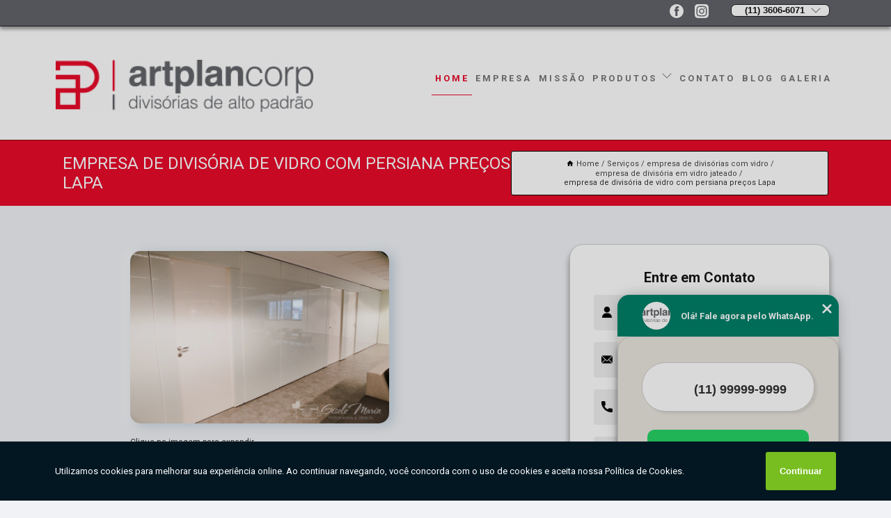

--- FILE ---
content_type: text/html; charset=utf-8
request_url: https://divisorias.artplancorp.com.br/empresa-de-divisorias-com-vidro/empresa-de-divisoria-em-vidro-jateado/empresa-de-divisoria-de-vidro-com-persiana-precos-lapa
body_size: 13488
content:
<!DOCTYPE html>
<!--[if lt IE 7]>
<html class="no-js lt-ie9 lt-ie8 lt-ie7"> <![endif]-->
<!--[if IE 7]>
<html class="no-js lt-ie9 lt-ie8"> <![endif]-->
<!--[if IE 8]>
<html class="no-js lt-ie9"> <![endif]-->
<!--[if gt IE 8]><!-->
<html class="no-js" lang="pt-br"> <!--<![endif]-->
<head>

<!-- Google Tag Manager -->
<script>(function(w,d,s,l,i){w[l]=w[l]||[];w[l].push({'gtm.start':
        new Date().getTime(),event:'gtm.js'});var f=d.getElementsByTagName(s)[0],
        j=d.createElement(s),dl=l!='dataLayer'?'&l='+l:'';j.async=true;j.src=
        'https://www.googletagmanager.com/gtm.js?id='+i+dl;f.parentNode.insertBefore(j,f);
        })(window,document,'script','dataLayer','GTM-MFP2NHD');</script>
        <!-- End Google Tag Manager -->


<link rel="preconnect" href="https://fonts.googleapis.com">
  <link rel="preconnect" href="https://fonts.gstatic.com" crossorigin>

  <link rel="preload" href="https://divisorias.artplancorp.com.br/css/theme.css" as="style">
  <link rel="preload" href="https://divisorias.artplancorp.com.br/css/main.css" as="style">
      
  <title>Empresa de Divisória de Vidro com Persiana Preços Lapa - Empresa de Divisória em Vidro Jateado        - ART-PLAN </title>
    <meta charset="utf-8">
    <link rel="shortcut icon" href="https://divisorias.artplancorp.com.br/imagens/favicon.ico">
    <base href="https://divisorias.artplancorp.com.br/">
            <meta name="google-site-verification" content="KJAL9C3pUJWizRTJP68CaPqsW3ay42IdxujRmI-JQvI"/>
                <meta name="msvalidate.01" content="C6C863CB6F6FF962CE6D2636592AF74C"/>
    
        

    
      
    
    <meta name="keywords" content="empresa de divisória em vidro jateado">
    <meta name="viewport" content="width=device-width, initial-scale=1.0">
    <meta name="geo.position"
          content=";">
    <meta name="geo.region" content="">
    <meta name="geo.placename" content="">
    <meta name="ICBM"
          content=",">
    <meta name="robots" content="index,follow">
    <meta name="rating" content="General">
    <meta name="revisit-after" content="7 days">
    <meta name="author" content="ART-PLAN">
    <meta property="og:region" content="Brasil">
    <meta property="og:title"
          content="Empresa de Divisória de Vidro com Persiana Preços Lapa - Empresa de Divisória em Vidro Jateado - ART-PLAN ">
    <meta property="og:type" content="article">
    <meta property="og:image"
          content="https://divisorias.artplancorp.com.br/imagens/logo.png">
    <meta property="og:url"
          content="https://divisorias.artplancorp.com.br/empresa-de-divisorias-com-vidro/empresa-de-divisoria-em-vidro-jateado/empresa-de-divisoria-de-vidro-com-persiana-precos-lapa">
    <meta property="og:description" content="">
    <meta property="og:site_name" content="ART-PLAN">
        <link rel="canonical" href="https://divisorias.artplancorp.com.br/empresa-de-divisorias-com-vidro/empresa-de-divisoria-em-vidro-jateado/empresa-de-divisoria-de-vidro-com-persiana-precos-lapa">
    <link rel="stylesheet" href="https://divisorias.artplancorp.com.br/css/theme.css" >
    <link rel="stylesheet" href="https://divisorias.artplancorp.com.br/css/main.css" >
    
    
    <!-- Desenvolvido por BUSCA CLIENTES - www.buscaclientes.com.br -->
</head> 

<body data-pagina="002af72ca19f43b9bfafa8db964fffe4">

 <!-- Google Tag Manager (noscript) -->
 <noscript><iframe src="https://www.googletagmanager.com/ns.html?id=GTM-MFP2NHD"
        height="0" width="0" style="display:none;visibility:hidden"></iframe></noscript>
        <!-- End Google Tag Manager (noscript) -->

    <header>
          <!--  -->

  <!-- Inicio do Tell  -->
<div class="contact">

  <div class="wrapper">

    <div class="social-container">
      <ul class="social-icons">
      </ul>

    </div>

    <div class="tel">
      <div id="telefones">
        <p>(11) 3606-6071</p>
        <svg xmlns="http://www.w3.org/2000/svg" width="16" height="16" fill="currentColor" class="bi bi-chevron-down" viewBox="0 0 16 16">
        <path fill-rule="evenodd" d="M1.646 4.646a.5.5 0 0 1 .708 0L8 10.293l5.646-5.647a.5.5 0 0 1 .708.708l-6 6a.5.5 0 0 1-.708 0l-6-6a.5.5 0 0 1 0-.708z"/>
      </svg>
      </div>
      <div class="tel-dropdown">
       
        <p> (11) <span><a rel="nofollow" class="tel follow-click"
              data-origem="cabecalho-telefone-"
              title="Telefone  - ART-PLAN"
              href="tel:+551136066071">3606-6071</a>
          </span></p><p> (11) <span><a rel="nofollow" class="tel follow-click"
              data-origem="cabecalho-telefone-2"
              title="Telefone 2 - ART-PLAN"
              href="tel:+5511995627951">99562-7951</a>
          </span></p>        
      </div>

    </div>

  </div>
</div>
<!-- Fim do tel -->
<!-- -->
<nav class="navbar">
    <!--  -->  
  <div class="logo">
    <a href="https://divisorias.artplancorp.com.br/" class="pagina-logo" data-area="paginaLogo"
      title="ART-PLAN - ">
      <img  src="https://divisorias.artplancorp.com.br/imagens/logo.png" width="250" height="200"
       title="Logo - ART-PLAN"
        alt="Empresa de Divisória de Vidro com Persiana Preços Lapa - Empresa de Divisória em Vidro Jateado - ART-PLAN">
    </a>
  </div>
  <!-- -->
  
  <div class="hamburguer">
    <span></span>
    <span></span>
    <span></span>
  </div>

  <ul class="menu">
            <li><a class="btn-home" data-area="paginaHome"        href="https://divisorias.artplancorp.com.br/"
        title="Home">Home</a></li>        <li><a         href="https://divisorias.artplancorp.com.br/empresa"
        title="Empresa">Empresa</a></li>        <li><a         href="https://divisorias.artplancorp.com.br/missao"
        title="Missão">Missão</a></li>        <li class="dropdown"><a         href="https://divisorias.artplancorp.com.br/servicos"
        title="Serviços">Serviços</a>                            <ul class="sub-menu hidden">                        <li class="dropdown"><a
                                href="https://divisorias.artplancorp.com.br/divisoria-especial"
                                title="divisória especial">Divisória especial</a>
                        
                        </li>                        <li class="dropdown"><a
                                href="https://divisorias.artplancorp.com.br/divisorias-acusticas"
                                title="divisórias acústicas">Divisórias acústicas</a>
                        
                        </li>                        <li class="dropdown"><a
                                href="https://divisorias.artplancorp.com.br/divisorias-articuladas"
                                title="divisórias articuladas">Divisórias articuladas</a>
                        
                        </li>                        <li class="dropdown"><a
                                href="https://divisorias.artplancorp.com.br/divisorias-com-porta"
                                title="divisórias com porta">Divisórias com porta</a>
                        
                        </li>                        <li class="dropdown"><a
                                href="https://divisorias.artplancorp.com.br/divisorias-com-vidro"
                                title="divisórias com vidro">Divisórias com vidro</a>
                        
                        </li>                        <li class="dropdown"><a
                                href="https://divisorias.artplancorp.com.br/divisorias-corporativas"
                                title="divisórias corporativas">Divisórias corporativas</a>
                        
                        </li>                        <li class="dropdown"><a
                                href="https://divisorias.artplancorp.com.br/divisorias-de-ambiente"
                                title="divisórias de ambiente">Divisórias de ambiente</a>
                        
                        </li>                        <li class="dropdown"><a
                                href="https://divisorias.artplancorp.com.br/divisorias-de-escritorio"
                                title="divisórias de escritório">Divisórias de escritório</a>
                        
                        </li>                        <li class="dropdown"><a
                                href="https://divisorias.artplancorp.com.br/divisorias-de-madeira"
                                title="divisórias de madeira">Divisórias de madeira</a>
                        
                        </li>                        <li class="dropdown"><a
                                href="https://divisorias.artplancorp.com.br/divisorias-de-vidro"
                                title="divisórias de vidro">Divisórias de vidro</a>
                        
                        </li>                        <li class="dropdown"><a
                                href="https://divisorias.artplancorp.com.br/divisorias-em-mdf"
                                title="divisórias em mdf">Divisórias em mdf</a>
                        
                        </li>                        <li class="dropdown"><a
                                href="https://divisorias.artplancorp.com.br/divisorias-em-vidro"
                                title="divisórias em vidro">Divisórias em vidro</a>
                        
                        </li>                        <li class="dropdown"><a
                                href="https://divisorias.artplancorp.com.br/divisorias-junta-seca"
                                title="divisórias junta seca">Divisórias junta seca</a>
                        
                        </li>                        <li class="dropdown"><a
                                href="https://divisorias.artplancorp.com.br/divisorias-para-ambientes"
                                title="divisórias para ambientes">Divisórias para ambientes</a>
                        
                        </li>                        <li class="dropdown"><a
                                href="https://divisorias.artplancorp.com.br/empresa-de-divisorias-acusticas"
                                title="empresa de divisórias acústicas">Empresa de divisórias acústicas</a>
                        
                        </li>                        <li class="dropdown"><a
                                href="https://divisorias.artplancorp.com.br/empresa-de-divisorias-com-vidro"
                                title="empresa de divisórias com vidro">Empresa de divisórias com vidro</a>
                        
                        </li>                        <li class="dropdown"><a
                                href="https://divisorias.artplancorp.com.br/empresa-de-divisorias-de-ambiente"
                                title="empresa de divisórias de ambiente">Empresa de divisórias de ambiente</a>
                        
                        </li>                        <li class="dropdown"><a
                                href="https://divisorias.artplancorp.com.br/empresa-de-divisorias-de-vidro"
                                title="empresa de divisórias de vidro">Empresa de divisórias de vidro</a>
                        
                        </li>                        <li class="dropdown"><a
                                href="https://divisorias.artplancorp.com.br/fabrica-de-divisoria"
                                title="fábrica de divisória">Fábrica de divisória</a>
                        
                        </li>                        <li class="dropdown"><a
                                href="https://divisorias.artplancorp.com.br/industria-de-divisorias-de-escritorio"
                                title="indústria de divisórias de escritório">Indústria de divisórias de escritório</a>
                        
                        </li>                        <li class="dropdown"><a
                                href="https://divisorias.artplancorp.com.br/paredes-divisorias"
                                title="paredes divisórias">Paredes divisórias</a>
                        
                        </li></ul>
            </li>        <li><a         href="https://divisorias.artplancorp.com.br/contato"
        title="Contato">Contato</a></li>
  </ul>

</nav>
    </header>

    <main>
    <div class="wrapper" id="wrapper-category">
    <h1 class="title-wrapper">Empresa de Divisória de Vidro com Persiana Preços Lapa</h1>
        <div class="container">

<div id="breadcrumb">
		<ol itemscope itemtype="http://schema.org/BreadcrumbList">
								<li><img width="10" height="10" alt="svgImg" src="[data-uri]" style="
					    margin: 1px 4px 0;
					"/>
					<li itemprop="itemListElement" itemscope
						itemtype="http://schema.org/ListItem">
						<a itemprop="item" href="https://divisorias.artplancorp.com.br/">
							<span itemprop="name">Home</span></a>
						<meta itemprop="position" content="1"/>
					</li>
											<li itemprop="itemListElement" itemscope itemtype="http://schema.org/ListItem">
							<a itemprop="item"
							   href="https://divisorias.artplancorp.com.br/servicos">
								<span itemprop="name">Serviços</span></a>
							<meta itemprop="position" content="2"/>
						</li>
												<li itemprop="itemListElement" itemscope itemtype="http://schema.org/ListItem">
							<a itemprop="item"
							   href="https://divisorias.artplancorp.com.br/empresa-de-divisorias-com-vidro">
								<span itemprop="name">empresa de divisórias com vidro</span></a>
							<meta itemprop="position" content="3"/>
						</li>
												<li itemprop="itemListElement" itemscope itemtype="http://schema.org/ListItem">
							<a itemprop="item"
							   href="https://divisorias.artplancorp.com.br/empresa-de-divisoria-em-vidro-jateado">
								<span itemprop="name">empresa de divisória em vidro jateado</span></a>
							<meta itemprop="position" content="4"/>
						</li>
												<li><span>empresa de divisória de vidro com persiana preços Lapa</span></li>
								</ol>
</div>

</div>

    </div>
        <div class="wrapper text">
            <article class="readMore">
           		<img class="imagem-pagina" src="https://divisorias.artplancorp.com.br/imagens/empresa-de-divisoria-de-vidro-com-persiana-precos.jpg"
                    onclick="openmodal();"
                    id="imagem-"
                    alt="Empresa de Divisória de Vidro com Persiana Preços Lapa - Empresa de Divisória em Vidro Jateado"
                    title="Empresa de Divisória de Vidro com Persiana Preços Lapa - Empresa de Divisória em Vidro Jateado"
                    width="380" height="380"
                    >
                    <span style="
                        font-size: 12px;

                    ">Clique na imagem para expandir
                    </span>
                <p>Muito se debate, hoje em dia, sobre empresa de divisória de vidro com persiana preços Lapa, considere leveza como regra. Ademais, esta solução é conhecida por compartimentação e racionalização dos espaços, modificado o ambiente, sem tirar a leveza . Afinal, é o melhor para escritórios de arquitetura e engenharia, construtoras, indústrias farmacêuticas e escritórios de advocacia quando o assunto é empresa de divisórias com vidro. Não perca a chance de conferir essa e outras sugestões no ramo de arquitetura de interiores a seguir.</p>                Pesquisando por empresa de divisória de vidro com persiana preços Lapa? Saiba que a Art Plan oferece a solução no segmento de Divisórias, como, Divisórias de Escritório, Divisórias em Osasco, Divisória de Ambiente Mdf, divisórias especiais, Divisórias de Vidro, Divisórias de Ambiente, Divisória de Ambiente Madeira, entre outros serviços. Isso acontece graças aos investimentos da empresa com ótimos profissionais e instalações de qualidade, buscando sempre a satisfação do cliente e a excelência em produtos e trabalhos. Possuímos uma forma de trabalho Qualificada e Excelente, entre em contato para obter mais informações. Além dos já citados, nós trabalhamos com Divisórias com Porta e Divisória com Porta de Correr. Por isso, entre em contato conosco e saiba mais detalhes.            </article>



            <div class="collum-subject" style="max-width : 600px; margin-top: 20px;">
                <div class="formCotacao">
    <form action="https://divisorias.artplancorp.com.br/enviar-cotacao" id="formulario-cotacao" method="post">
        <div class="header">
            <h3>Entre em Contato</h3>
        </div>
        <input type="hidden" name="acao" value="cotacao">
        <input type="hidden" name="produto_nome" value="">
        <input class="url-atual" type="hidden" name="produto_url" value="">
        <input class="url-atual" type="hidden" name="produto_ref" value="">
        <input type="hidden" name="imagem" value="" />
        <input type="hidden" name="site" value="https://divisorias.artplancorp.com.br/" />
        <input type="hidden" name="email" value="comercial@artplancorp.com.br" />
                <input type="hidden" name="projeto" value="4942" />

        <div class="item-form" id="campos-formulario">
            
        <img  alt="user" width="16" height="16" src="https://divisorias.artplancorp.com.br/imagens/user.png" class= "icon-form">

            <input  type="text" name="nome" placeholder="Nome" required>
    
            <p class="error-message" id="erro_nome"></p>
            <img alt="mail" width="16" height="16" src="https://divisorias.artplancorp.com.br/imagens/email.png" class= "icon-form">

            <input  type="email" name="email_contato"
                placeholder="Email" required>
            <p class="error-message" id="erro_email_contato"></p>
            <img alt="tel" width="16" height="16" src="https://divisorias.artplancorp.com.br/imagens/call.png" class= "icon-form">

            <input  type="text" name="telefone"
                class="telefone" placeholder="Telefone" required>
            
            <p class="error-message" id="erro_telefone"></p>

            <p class="error-message" id="erro_palavra"></p>
        </div>

        <div class="item-form" id="mensagem-formulario">
        <img  alt="message" width="16" height="16" src="https://divisorias.artplancorp.com.br/imagens/comment.png" class= "icon-form">

            <textarea  name="mensagem"
                placeholder="Sua mensagem"></textarea>
            <p class="error-message" id="erro_mensagem"></p>
           
        </div>
        <div class="clear"></div>

        <div class="cta-formulario">
            <div class="seguranca-cta-formulario">
                <div class="item-cta">
                                        <div class="g-recaptcha" data-sitekey="6Ld4bQoaAAAAAAR3Wka_DnSSniTXS_6_YjdBKBjG">
                    </div>
                                    </div>
                <div class="item-cta">
                <button type="button" id="btn-enviar-cotacao" class="btn-verde">Enviar</button>

                    <img  loading="lazy" src="imagens/ajax-loader.gif"  class="image-loading" id="loader-ajax" alt="Aguarde..."
                        title="Aguarde..." style="display:none">
                </div>
            </div>
        </div>

        

    </form>
    </div>
    

    
            </div>



        </div>

        <div class="categorias">
                    </div>

        <div class="categorias">
        
<h3 style="text-align: center">Pesquisas relacionadas</h3>

        <div id="owl-thumbs" class="owl-carousel owl-theme">
                <div class="item img-big">
            <figure>

            <a href="https://divisorias.artplancorp.com.br/empresa-de-divisorias-com-vidro/empresa-de-divisoria-em-vidro-jateado/empresa-de-divisoria-vidro-jateado-precos-fazenda-morumbi" class="galeria-thumb"
               title="empresa de divisória vidro jateado preços  Fazenda Morumbi">
                <img loading="lazy" src="https://divisorias.artplancorp.com.br/imagens/thumb/empresa-de-divisoria-vidro-jateado-precos.jpg" alt="empresa de divisória vidro jateado preços  Fazenda Morumbi"
                     title="empresa de divisória vidro jateado preços  Fazenda Morumbi" width="160" height="160"></a>

                     <figcaption> <h4>
                <a href="https://divisorias.artplancorp.com.br/empresa-de-divisorias-com-vidro/empresa-de-divisoria-em-vidro-jateado/empresa-de-divisoria-vidro-jateado-precos-fazenda-morumbi" class="lightbox titulo-galeria"
                   title="empresa de divisória vidro jateado preços  Fazenda Morumbi">empresa de divisória vidro jateado preços  Fazenda Morumbi</a></h4>
                   </a></figcaption>
            
            </figure>
            
        </div>
    
                <div class="item img-big">
            <figure>

            <a href="https://divisorias.artplancorp.com.br/empresa-de-divisorias-com-vidro/empresa-de-divisoria-em-vidro-jateado/orcamento-de-empresa-de-divisoria-vidro-jateado-cotia" class="galeria-thumb"
               title="orçamento de empresa de divisória vidro jateado Cotia">
                <img loading="lazy" src="https://divisorias.artplancorp.com.br/imagens/thumb/orcamento-de-empresa-de-divisoria-vidro-jateado.jpg" alt="orçamento de empresa de divisória vidro jateado Cotia"
                     title="orçamento de empresa de divisória vidro jateado Cotia" width="160" height="160"></a>

                     <figcaption> <h4>
                <a href="https://divisorias.artplancorp.com.br/empresa-de-divisorias-com-vidro/empresa-de-divisoria-em-vidro-jateado/orcamento-de-empresa-de-divisoria-vidro-jateado-cotia" class="lightbox titulo-galeria"
                   title="orçamento de empresa de divisória vidro jateado Cotia">orçamento de empresa de divisória vidro jateado Cotia</a></h4>
                   </a></figcaption>
            
            </figure>
            
        </div>
    
                <div class="item img-big">
            <figure>

            <a href="https://divisorias.artplancorp.com.br/empresa-de-divisorias-com-vidro/empresa-de-divisoria-em-vidro-jateado/orcamento-de-empresa-de-divisoria-de-vidro-com-persiana-juquitiba" class="galeria-thumb"
               title="orçamento de empresa de divisória de vidro com persiana Juquitiba">
                <img loading="lazy" src="https://divisorias.artplancorp.com.br/imagens/thumb/orcamento-de-empresa-de-divisoria-de-vidro-com-persiana.jpg" alt="orçamento de empresa de divisória de vidro com persiana Juquitiba"
                     title="orçamento de empresa de divisória de vidro com persiana Juquitiba" width="160" height="160"></a>

                     <figcaption> <h4>
                <a href="https://divisorias.artplancorp.com.br/empresa-de-divisorias-com-vidro/empresa-de-divisoria-em-vidro-jateado/orcamento-de-empresa-de-divisoria-de-vidro-com-persiana-juquitiba" class="lightbox titulo-galeria"
                   title="orçamento de empresa de divisória de vidro com persiana Juquitiba">orçamento de empresa de divisória de vidro com persiana Juquitiba</a></h4>
                   </a></figcaption>
            
            </figure>
            
        </div>
    
                <div class="item img-big">
            <figure>

            <a href="https://divisorias.artplancorp.com.br/empresa-de-divisorias-com-vidro/empresa-de-divisoria-em-vidro-jateado/empresa-de-divisoria-de-vidro-com-persiana-embutida-precos-juquitiba" class="galeria-thumb"
               title="empresa de divisória de vidro com persiana embutida preços Juquitiba">
                <img loading="lazy" src="https://divisorias.artplancorp.com.br/imagens/thumb/empresa-de-divisoria-de-vidro-com-persiana-embutida-precos.jpg" alt="empresa de divisória de vidro com persiana embutida preços Juquitiba"
                     title="empresa de divisória de vidro com persiana embutida preços Juquitiba" width="160" height="160"></a>

                     <figcaption> <h4>
                <a href="https://divisorias.artplancorp.com.br/empresa-de-divisorias-com-vidro/empresa-de-divisoria-em-vidro-jateado/empresa-de-divisoria-de-vidro-com-persiana-embutida-precos-juquitiba" class="lightbox titulo-galeria"
                   title="empresa de divisória de vidro com persiana embutida preços Juquitiba">empresa de divisória de vidro com persiana embutida preços Juquitiba</a></h4>
                   </a></figcaption>
            
            </figure>
            
        </div>
    
                <div class="item img-big">
            <figure>

            <a href="https://divisorias.artplancorp.com.br/empresa-de-divisorias-com-vidro/empresa-de-divisoria-em-vidro-jateado/empresa-de-divisoria-de-vidro-com-pelicula-cajamar" class="galeria-thumb"
               title="empresa de divisória de vidro com película Cajamar">
                <img loading="lazy" src="https://divisorias.artplancorp.com.br/imagens/thumb/empresa-de-divisoria-de-vidro-com-pelicula.jpg" alt="empresa de divisória de vidro com película Cajamar"
                     title="empresa de divisória de vidro com película Cajamar" width="160" height="160"></a>

                     <figcaption> <h4>
                <a href="https://divisorias.artplancorp.com.br/empresa-de-divisorias-com-vidro/empresa-de-divisoria-em-vidro-jateado/empresa-de-divisoria-de-vidro-com-pelicula-cajamar" class="lightbox titulo-galeria"
                   title="empresa de divisória de vidro com película Cajamar">empresa de divisória de vidro com película Cajamar</a></h4>
                   </a></figcaption>
            
            </figure>
            
        </div>
    
                <div class="item img-big">
            <figure>

            <a href="https://divisorias.artplancorp.com.br/empresa-de-divisorias-com-vidro/empresa-de-divisoria-em-vidro-jateado/empresa-de-divisoria-de-vidro-com-persiana-sapopemba" class="galeria-thumb"
               title="empresa de divisória de vidro com persiana Sapopemba">
                <img loading="lazy" src="https://divisorias.artplancorp.com.br/imagens/thumb/empresa-de-divisoria-de-vidro-com-persiana.jpg" alt="empresa de divisória de vidro com persiana Sapopemba"
                     title="empresa de divisória de vidro com persiana Sapopemba" width="160" height="160"></a>

                     <figcaption> <h4>
                <a href="https://divisorias.artplancorp.com.br/empresa-de-divisorias-com-vidro/empresa-de-divisoria-em-vidro-jateado/empresa-de-divisoria-de-vidro-com-persiana-sapopemba" class="lightbox titulo-galeria"
                   title="empresa de divisória de vidro com persiana Sapopemba">empresa de divisória de vidro com persiana Sapopemba</a></h4>
                   </a></figcaption>
            
            </figure>
            
        </div>
    
                <div class="item img-big">
            <figure>

            <a href="https://divisorias.artplancorp.com.br/empresa-de-divisorias-com-vidro/empresa-de-divisoria-em-vidro-jateado/empresa-de-divisoria-de-vidro-com-pelicula-jateada-vila-cordeiro" class="galeria-thumb"
               title="empresa de divisória de vidro com película jateada Vila Cordeiro">
                <img loading="lazy" src="https://divisorias.artplancorp.com.br/imagens/thumb/empresa-de-divisoria-de-vidro-com-pelicula-jateada.jpg" alt="empresa de divisória de vidro com película jateada Vila Cordeiro"
                     title="empresa de divisória de vidro com película jateada Vila Cordeiro" width="160" height="160"></a>

                     <figcaption> <h4>
                <a href="https://divisorias.artplancorp.com.br/empresa-de-divisorias-com-vidro/empresa-de-divisoria-em-vidro-jateado/empresa-de-divisoria-de-vidro-com-pelicula-jateada-vila-cordeiro" class="lightbox titulo-galeria"
                   title="empresa de divisória de vidro com película jateada Vila Cordeiro">empresa de divisória de vidro com película jateada Vila Cordeiro</a></h4>
                   </a></figcaption>
            
            </figure>
            
        </div>
    
                <div class="item img-big">
            <figure>

            <a href="https://divisorias.artplancorp.com.br/empresa-de-divisorias-com-vidro/empresa-de-divisoria-em-vidro-jateado/orcamento-de-empresa-de-divisoria-em-vidro-jateado-panamby" class="galeria-thumb"
               title="orçamento de empresa de divisória em vidro jateado Panamby">
                <img loading="lazy" src="https://divisorias.artplancorp.com.br/imagens/thumb/orcamento-de-empresa-de-divisoria-em-vidro-jateado.jpg" alt="orçamento de empresa de divisória em vidro jateado Panamby"
                     title="orçamento de empresa de divisória em vidro jateado Panamby" width="160" height="160"></a>

                     <figcaption> <h4>
                <a href="https://divisorias.artplancorp.com.br/empresa-de-divisorias-com-vidro/empresa-de-divisoria-em-vidro-jateado/orcamento-de-empresa-de-divisoria-em-vidro-jateado-panamby" class="lightbox titulo-galeria"
                   title="orçamento de empresa de divisória em vidro jateado Panamby">orçamento de empresa de divisória em vidro jateado Panamby</a></h4>
                   </a></figcaption>
            
            </figure>
            
        </div>
    
                <div class="item img-big">
            <figure>

            <a href="https://divisorias.artplancorp.com.br/empresa-de-divisorias-com-vidro/empresa-de-divisoria-em-vidro-jateado/empresa-de-divisoria-vidro-duplo-com-persiana-embutida-maua" class="galeria-thumb"
               title="empresa de divisória vidro duplo com persiana embutida Mauá">
                <img loading="lazy" src="https://divisorias.artplancorp.com.br/imagens/thumb/empresa-de-divisoria-vidro-duplo-com-persiana-embutida.jpg" alt="empresa de divisória vidro duplo com persiana embutida Mauá"
                     title="empresa de divisória vidro duplo com persiana embutida Mauá" width="160" height="160"></a>

                     <figcaption> <h4>
                <a href="https://divisorias.artplancorp.com.br/empresa-de-divisorias-com-vidro/empresa-de-divisoria-em-vidro-jateado/empresa-de-divisoria-vidro-duplo-com-persiana-embutida-maua" class="lightbox titulo-galeria"
                   title="empresa de divisória vidro duplo com persiana embutida Mauá">empresa de divisória vidro duplo com persiana embutida Mauá</a></h4>
                   </a></figcaption>
            
            </figure>
            
        </div>
    
                <div class="item img-big">
            <figure>

            <a href="https://divisorias.artplancorp.com.br/empresa-de-divisorias-com-vidro/empresa-de-divisoria-em-vidro-jateado/orcamento-de-empresa-de-divisoria-vidro-com-persiana-embutida-vila-jaragua" class="galeria-thumb"
               title="orçamento de empresa de divisória vidro com persiana embutida Vila Jaraguá">
                <img loading="lazy" src="https://divisorias.artplancorp.com.br/imagens/thumb/orcamento-de-empresa-de-divisoria-vidro-com-persiana-embutida.jpg" alt="orçamento de empresa de divisória vidro com persiana embutida Vila Jaraguá"
                     title="orçamento de empresa de divisória vidro com persiana embutida Vila Jaraguá" width="160" height="160"></a>

                     <figcaption> <h4>
                <a href="https://divisorias.artplancorp.com.br/empresa-de-divisorias-com-vidro/empresa-de-divisoria-em-vidro-jateado/orcamento-de-empresa-de-divisoria-vidro-com-persiana-embutida-vila-jaragua" class="lightbox titulo-galeria"
                   title="orçamento de empresa de divisória vidro com persiana embutida Vila Jaraguá">orçamento de empresa de divisória vidro com persiana embutida Vila Jaraguá</a></h4>
                   </a></figcaption>
            
            </figure>
            
        </div>
    
            </div>

        </div>
        <div class="copyright">O conteúdo do texto
            "<strong>Empresa de Divisória de Vidro com Persiana Preços Lapa</strong>" é de direito reservado. Sua
            reprodução, parcial ou total, mesmo citando nossos links, é proibida sem a autorização do autor.
            Crime de violação de direito autoral &ndash; artigo 184 do Código Penal &ndash; <a
                title="Lei de direitos autorais" target="_blank"
                href="http://www.planalto.gov.br/Ccivil_03/Leis/L9610.htm" rel="noreferrer">Lei 9610/98 - Lei
                de direitos autorais</a>.
        </div>

    </main>
    </div><!-- .wrapper -->

    <div id="modal_img" hidden>
            <div class="ogranize_modal">
                <span onclick="closedmodal();"> X </span>
                <img class="showimg" src="https://divisorias.artplancorp.com.br/imagens/empresa-de-divisoria-de-vidro-com-persiana-precos.jpg"
                alt="Empresa de Divisória de Vidro com Persiana Preços Lapa - Empresa de Divisória em Vidro Jateado"
                    title="Empresa de Divisória de Vidro com Persiana Preços Lapa - Empresa de Divisória em Vidro Jateado">
            </div>
    </div>

    <footer>
    <aside class="categorias-footer">
        <h2>
            <a href="https://divisorias.artplancorp.com.br/servicos"
                title="Serviços - ART-PLAN ">Serviços</a>
        </h2>
        <nav>
            <ul class="cssmenu" id="accordian">
                                <li class="dropdown">
                    <a class="dropdown-toggle" href="https://divisorias.artplancorp.com.br/divisoria-especial"
                        title="Divisória Especial">Divisória Especial</a>
                    <ul class="sub-menu subcategoria-menu">
                                                <li>
                            <a href="https://divisorias.artplancorp.com.br/divisorias-acusticas-especiais"
                                title="Divisórias Acústicas Especiais">Divisórias Acústicas Especiais</a>
                        </li>

                                                <li>
                            <a href="https://divisorias.artplancorp.com.br/divisorias-com-porta-especiais"
                                title="Divisórias com Porta Especiais">Divisórias com Porta Especiais</a>
                        </li>

                                                <li>
                            <a href="https://divisorias.artplancorp.com.br/divisorias-corporativas-especiais"
                                title="Divisórias Corporativas Especiais">Divisórias Corporativas Especiais</a>
                        </li>

                                                <li>
                            <a href="https://divisorias.artplancorp.com.br/divisorias-de-ambiente-especiais"
                                title="Divisórias de Ambiente Especiais">Divisórias de Ambiente Especiais</a>
                        </li>

                                                <li>
                            <a href="https://divisorias.artplancorp.com.br/divisorias-de-vidro-especiais"
                                title="Divisórias de Vidro Especiais">Divisórias de Vidro Especiais</a>
                        </li>

                                                <li>
                            <a href="https://divisorias.artplancorp.com.br/divisorias-escritorio-especiais"
                                title="Divisórias Escritório Especiais">Divisórias Escritório Especiais</a>
                        </li>

                                                <li>
                            <a href="https://divisorias.artplancorp.com.br/divisorias-especiais"
                                title="Divisórias Especiais">Divisórias Especiais</a>
                        </li>

                                                <li>
                            <a href="https://divisorias.artplancorp.com.br/divisorias-especiais-acusticas"
                                title="Divisórias Especiais Acústicas">Divisórias Especiais Acústicas</a>
                        </li>

                                                <li>
                            <a href="https://divisorias.artplancorp.com.br/divisorias-especiais-com-porta"
                                title="Divisórias Especiais com Porta">Divisórias Especiais com Porta</a>
                        </li>

                                                <li>
                            <a href="https://divisorias.artplancorp.com.br/divisorias-especiais-corporativas"
                                title="Divisórias Especiais Corporativas">Divisórias Especiais Corporativas</a>
                        </li>

                                                <li>
                            <a href="https://divisorias.artplancorp.com.br/divisorias-especiais-de-vidro"
                                title="Divisórias Especiais de Vidro">Divisórias Especiais de Vidro</a>
                        </li>

                                                <li>
                            <a href="https://divisorias.artplancorp.com.br/divisorias-para-escritorio-especiais"
                                title="Divisórias para Escritório Especiais">Divisórias para Escritório Especiais</a>
                        </li>

                                            </ul>
                </li>
                                <li class="dropdown">
                    <a class="dropdown-toggle" href="https://divisorias.artplancorp.com.br/divisorias-acusticas"
                        title="Divisórias Acústicas">Divisórias Acústicas</a>
                    <ul class="sub-menu subcategoria-menu">
                                                <li>
                            <a href="https://divisorias.artplancorp.com.br/divisoria-acustica"
                                title="Divisória Acústica">Divisória Acústica</a>
                        </li>

                                                <li>
                            <a href="https://divisorias.artplancorp.com.br/divisoria-acustica-articulada"
                                title="Divisória Acústica Articulada">Divisória Acústica Articulada</a>
                        </li>

                                                <li>
                            <a href="https://divisorias.artplancorp.com.br/divisoria-acustica-de-vidro"
                                title="Divisória Acústica de Vidro">Divisória Acústica de Vidro</a>
                        </li>

                                                <li>
                            <a href="https://divisorias.artplancorp.com.br/divisoria-acustica-escritorio"
                                title="Divisória Acústica Escritório">Divisória Acústica Escritório</a>
                        </li>

                                                <li>
                            <a href="https://divisorias.artplancorp.com.br/divisoria-acustica-movel"
                                title="Divisória Acústica Móvel">Divisória Acústica Móvel</a>
                        </li>

                                                <li>
                            <a href="https://divisorias.artplancorp.com.br/divisoria-acustica-para-escritorio"
                                title="Divisória Acústica para Escritório">Divisória Acústica para Escritório</a>
                        </li>

                                                <li>
                            <a href="https://divisorias.artplancorp.com.br/divisoria-acustica-parede"
                                title="Divisória Acústica Parede">Divisória Acústica Parede</a>
                        </li>

                                                <li>
                            <a href="https://divisorias.artplancorp.com.br/divisoria-acustica-removivel"
                                title="Divisória Acústica Removível">Divisória Acústica Removível</a>
                        </li>

                                                <li>
                            <a href="https://divisorias.artplancorp.com.br/divisoria-acustica-retratil"
                                title="Divisória Acústica Retrátil">Divisória Acústica Retrátil</a>
                        </li>

                                                <li>
                            <a href="https://divisorias.artplancorp.com.br/divisoria-acustica-vidro"
                                title="Divisória Acústica Vidro">Divisória Acústica Vidro</a>
                        </li>

                                                <li>
                            <a href="https://divisorias.artplancorp.com.br/divisoria-retratil-acustica"
                                title="Divisória Retrátil Acústica">Divisória Retrátil Acústica</a>
                        </li>

                                            </ul>
                </li>
                                <li class="dropdown">
                    <a class="dropdown-toggle" href="https://divisorias.artplancorp.com.br/divisorias-articuladas"
                        title="Divisórias Articuladas">Divisórias Articuladas</a>
                    <ul class="sub-menu subcategoria-menu">
                                                <li>
                            <a href="https://divisorias.artplancorp.com.br/divisoria-articulada"
                                title="Divisória Articulada">Divisória Articulada</a>
                        </li>

                                                <li>
                            <a href="https://divisorias.artplancorp.com.br/divisoria-articulada-acustica"
                                title="Divisória Articulada Acústica">Divisória Articulada Acústica</a>
                        </li>

                                                <li>
                            <a href="https://divisorias.artplancorp.com.br/divisoria-articulada-retratil"
                                title="Divisória Articulada Retrátil">Divisória Articulada Retrátil</a>
                        </li>

                                                <li>
                            <a href="https://divisorias.artplancorp.com.br/divisoria-de-ambiente-articulada"
                                title="Divisória de Ambiente Articulada">Divisória de Ambiente Articulada</a>
                        </li>

                                                <li>
                            <a href="https://divisorias.artplancorp.com.br/divisoria-retratil-articulada"
                                title="Divisória Retrátil Articulada">Divisória Retrátil Articulada</a>
                        </li>

                                                <li>
                            <a href="https://divisorias.artplancorp.com.br/divisorias-acusticas-articuladas"
                                title="Divisórias Acústicas Articuladas">Divisórias Acústicas Articuladas</a>
                        </li>

                                                <li>
                            <a href="https://divisorias.artplancorp.com.br/divisorias-articuladas-acusticas"
                                title="Divisórias Articuladas Acústicas">Divisórias Articuladas Acústicas</a>
                        </li>

                                                <li>
                            <a href="https://divisorias.artplancorp.com.br/divisorias-articuladas-retrateis"
                                title="Divisórias Articuladas Retráteis">Divisórias Articuladas Retráteis</a>
                        </li>

                                                <li>
                            <a href="https://divisorias.artplancorp.com.br/divisorias-moveis-articuladas"
                                title="Divisórias Móveis Articuladas">Divisórias Móveis Articuladas</a>
                        </li>

                                                <li>
                            <a href="https://divisorias.artplancorp.com.br/divisorias-retrateis-acusticas"
                                title="Divisórias Retráteis Acústicas">Divisórias Retráteis Acústicas</a>
                        </li>

                                            </ul>
                </li>
                                <li class="dropdown">
                    <a class="dropdown-toggle" href="https://divisorias.artplancorp.com.br/divisorias-com-porta"
                        title="Divisórias com Porta">Divisórias com Porta</a>
                    <ul class="sub-menu subcategoria-menu">
                                                <li>
                            <a href="https://divisorias.artplancorp.com.br/divisoria-com-madeira-porta-de-correr"
                                title="Divisória com Madeira Porta de Correr">Divisória com Madeira Porta de Correr</a>
                        </li>

                                                <li>
                            <a href="https://divisorias.artplancorp.com.br/divisoria-com-porta"
                                title="Divisória com Porta">Divisória com Porta</a>
                        </li>

                                                <li>
                            <a href="https://divisorias.artplancorp.com.br/divisoria-com-porta-de-correr"
                                title="Divisória com Porta de Correr">Divisória com Porta de Correr</a>
                        </li>

                                                <li>
                            <a href="https://divisorias.artplancorp.com.br/divisoria-de-ambiente-com-porta-de-correr"
                                title="Divisória de Ambiente com Porta de Correr">Divisória de Ambiente com Porta de Correr</a>
                        </li>

                                                <li>
                            <a href="https://divisorias.artplancorp.com.br/divisoria-de-madeira-com-porta-de-correr"
                                title="Divisória de Madeira com Porta de Correr">Divisória de Madeira com Porta de Correr</a>
                        </li>

                                                <li>
                            <a href="https://divisorias.artplancorp.com.br/divisoria-de-mdf-com-porta-de-correr"
                                title="Divisória de Mdf com Porta de Correr">Divisória de Mdf com Porta de Correr</a>
                        </li>

                                                <li>
                            <a href="https://divisorias.artplancorp.com.br/divisoria-em-mdf-com-porta"
                                title="Divisória em Mdf com Porta">Divisória em Mdf com Porta</a>
                        </li>

                                                <li>
                            <a href="https://divisorias.artplancorp.com.br/divisoria-mdf-com-porta"
                                title="Divisória Mdf com Porta">Divisória Mdf com Porta</a>
                        </li>

                                                <li>
                            <a href="https://divisorias.artplancorp.com.br/divisoria-para-ambiente-com-porta-de-correr"
                                title="Divisória para Ambiente com Porta de Correr">Divisória para Ambiente com Porta de Correr</a>
                        </li>

                                                <li>
                            <a href="https://divisorias.artplancorp.com.br/divisoria-porta-de-correr"
                                title="Divisória Porta de Correr">Divisória Porta de Correr</a>
                        </li>

                                            </ul>
                </li>
                                <li class="dropdown">
                    <a class="dropdown-toggle" href="https://divisorias.artplancorp.com.br/divisorias-com-vidro"
                        title="Divisórias com Vidro">Divisórias com Vidro</a>
                    <ul class="sub-menu subcategoria-menu">
                                                <li>
                            <a href="https://divisorias.artplancorp.com.br/divisoria-com-vidro-jateado"
                                title="Divisória com Vidro Jateado">Divisória com Vidro Jateado</a>
                        </li>

                                                <li>
                            <a href="https://divisorias.artplancorp.com.br/divisoria-de-vidro-com-pelicula"
                                title="Divisória de Vidro com Película">Divisória de Vidro com Película</a>
                        </li>

                                                <li>
                            <a href="https://divisorias.artplancorp.com.br/divisoria-de-vidro-com-pelicula-jateada"
                                title="Divisória de Vidro com Película Jateada">Divisória de Vidro com Película Jateada</a>
                        </li>

                                                <li>
                            <a href="https://divisorias.artplancorp.com.br/divisoria-de-vidro-com-persiana"
                                title="Divisória de Vidro com Persiana">Divisória de Vidro com Persiana</a>
                        </li>

                                                <li>
                            <a href="https://divisorias.artplancorp.com.br/divisoria-de-vidro-com-persiana-embutida"
                                title="Divisória de Vidro com Persiana Embutida">Divisória de Vidro com Persiana Embutida</a>
                        </li>

                                                <li>
                            <a href="https://divisorias.artplancorp.com.br/divisoria-de-vidro-listrado"
                                title="Divisória de Vidro Listrado">Divisória de Vidro Listrado</a>
                        </li>

                                                <li>
                            <a href="https://divisorias.artplancorp.com.br/divisoria-em-vidro-jateado"
                                title="Divisória em Vidro Jateado">Divisória em Vidro Jateado</a>
                        </li>

                                                <li>
                            <a href="https://divisorias.artplancorp.com.br/divisoria-vidro-com-persiana-embutida"
                                title="Divisória Vidro com Persiana Embutida">Divisória Vidro com Persiana Embutida</a>
                        </li>

                                                <li>
                            <a href="https://divisorias.artplancorp.com.br/divisoria-vidro-duplo-com-persiana-embutida"
                                title="Divisória Vidro Duplo com Persiana Embutida">Divisória Vidro Duplo com Persiana Embutida</a>
                        </li>

                                                <li>
                            <a href="https://divisorias.artplancorp.com.br/divisoria-vidro-jateado"
                                title="Divisória Vidro Jateado">Divisória Vidro Jateado</a>
                        </li>

                                            </ul>
                </li>
                                <li class="dropdown">
                    <a class="dropdown-toggle" href="https://divisorias.artplancorp.com.br/divisorias-corporativas"
                        title="Divisórias Corporativas">Divisórias Corporativas</a>
                    <ul class="sub-menu subcategoria-menu">
                                                <li>
                            <a href="https://divisorias.artplancorp.com.br/divisoria-ambiente-corporativo"
                                title="Divisória Ambiente Corporativo">Divisória Ambiente Corporativo</a>
                        </li>

                                                <li>
                            <a href="https://divisorias.artplancorp.com.br/divisoria-corporativa"
                                title="Divisória Corporativa">Divisória Corporativa</a>
                        </li>

                                                <li>
                            <a href="https://divisorias.artplancorp.com.br/divisoria-corporativa-acustica"
                                title="Divisória Corporativa Acústica">Divisória Corporativa Acústica</a>
                        </li>

                                                <li>
                            <a href="https://divisorias.artplancorp.com.br/divisoria-corporativa-de-alto-padrao"
                                title="Divisória Corporativa de Alto Padrão">Divisória Corporativa de Alto Padrão</a>
                        </li>

                                                <li>
                            <a href="https://divisorias.artplancorp.com.br/divisoria-corporativa-de-aluminio"
                                title="Divisória Corporativa de Alumínio">Divisória Corporativa de Alumínio</a>
                        </li>

                                                <li>
                            <a href="https://divisorias.artplancorp.com.br/divisoria-corporativa-de-madeira"
                                title="Divisória Corporativa de Madeira">Divisória Corporativa de Madeira</a>
                        </li>

                                                <li>
                            <a href="https://divisorias.artplancorp.com.br/divisoria-corporativa-de-vidro"
                                title="Divisória Corporativa de Vidro">Divisória Corporativa de Vidro</a>
                        </li>

                                                <li>
                            <a href="https://divisorias.artplancorp.com.br/divisoria-corporativa-de-vidro-duplo"
                                title="Divisória Corporativa de Vidro Duplo">Divisória Corporativa de Vidro Duplo</a>
                        </li>

                                                <li>
                            <a href="https://divisorias.artplancorp.com.br/divisoria-corporativa-de-vidro-duplo-com-persiana"
                                title="Divisória Corporativa de Vidro Duplo com Persiana">Divisória Corporativa de Vidro Duplo com Persiana</a>
                        </li>

                                                <li>
                            <a href="https://divisorias.artplancorp.com.br/divisoria-corporativa-de-vidro-duplo-com-persiana-embutida"
                                title="Divisória Corporativa de Vidro Duplo com Persiana Embutida">Divisória Corporativa de Vidro Duplo com Persiana Embutida</a>
                        </li>

                                                <li>
                            <a href="https://divisorias.artplancorp.com.br/divisoria-corporativa-em-mdf"
                                title="Divisória Corporativa em Mdf">Divisória Corporativa em Mdf</a>
                        </li>

                                            </ul>
                </li>
                                <li class="dropdown">
                    <a class="dropdown-toggle" href="https://divisorias.artplancorp.com.br/divisorias-de-ambiente"
                        title="Divisórias de Ambiente">Divisórias de Ambiente</a>
                    <ul class="sub-menu subcategoria-menu">
                                                <li>
                            <a href="https://divisorias.artplancorp.com.br/divisoria-ambiente"
                                title="Divisória Ambiente">Divisória Ambiente</a>
                        </li>

                                                <li>
                            <a href="https://divisorias.artplancorp.com.br/divisoria-ambiente-com-porta"
                                title="Divisória Ambiente com Porta">Divisória Ambiente com Porta</a>
                        </li>

                                                <li>
                            <a href="https://divisorias.artplancorp.com.br/divisoria-de-ambiente"
                                title="Divisória de Ambiente">Divisória de Ambiente</a>
                        </li>

                                                <li>
                            <a href="https://divisorias.artplancorp.com.br/divisoria-de-ambiente-com-porta"
                                title="Divisória de Ambiente com Porta">Divisória de Ambiente com Porta</a>
                        </li>

                                                <li>
                            <a href="https://divisorias.artplancorp.com.br/divisoria-de-ambiente-com-vidro"
                                title="Divisória de Ambiente com Vidro">Divisória de Ambiente com Vidro</a>
                        </li>

                                                <li>
                            <a href="https://divisorias.artplancorp.com.br/divisoria-de-ambiente-escritorio"
                                title="Divisória de Ambiente Escritório">Divisória de Ambiente Escritório</a>
                        </li>

                                                <li>
                            <a href="https://divisorias.artplancorp.com.br/divisoria-de-ambiente-mdf"
                                title="Divisória de Ambiente Mdf">Divisória de Ambiente Mdf</a>
                        </li>

                                                <li>
                            <a href="https://divisorias.artplancorp.com.br/divisoria-de-ambiente-movel"
                                title="Divisória de Ambiente Móvel">Divisória de Ambiente Móvel</a>
                        </li>

                                                <li>
                            <a href="https://divisorias.artplancorp.com.br/divisoria-de-ambiente-para-escritorio-com-vidro"
                                title="Divisória de Ambiente para Escritório com Vidro">Divisória de Ambiente para Escritório com Vidro</a>
                        </li>

                                                <li>
                            <a href="https://divisorias.artplancorp.com.br/divisoria-de-ambiente-vidro"
                                title="Divisória de Ambiente Vidro">Divisória de Ambiente Vidro</a>
                        </li>

                                            </ul>
                </li>
                                <li class="dropdown">
                    <a class="dropdown-toggle" href="https://divisorias.artplancorp.com.br/divisorias-de-escritorio"
                        title="Divisórias de Escritório">Divisórias de Escritório</a>
                    <ul class="sub-menu subcategoria-menu">
                                                <li>
                            <a href="https://divisorias.artplancorp.com.br/divisoria-baixa-para-escritorio"
                                title="Divisória Baixa para Escritório">Divisória Baixa para Escritório</a>
                        </li>

                                                <li>
                            <a href="https://divisorias.artplancorp.com.br/divisoria-de-ambiente-para-escritorio"
                                title="Divisória de Ambiente para Escritório">Divisória de Ambiente para Escritório</a>
                        </li>

                                                <li>
                            <a href="https://divisorias.artplancorp.com.br/divisoria-de-escritorio-com-porta"
                                title="Divisória de Escritório com Porta">Divisória de Escritório com Porta</a>
                        </li>

                                                <li>
                            <a href="https://divisorias.artplancorp.com.br/divisoria-em-mdf-para-escritorio"
                                title="Divisória em Mdf para Escritório">Divisória em Mdf para Escritório</a>
                        </li>

                                                <li>
                            <a href="https://divisorias.artplancorp.com.br/divisoria-escritorio"
                                title="Divisória Escritório">Divisória Escritório</a>
                        </li>

                                                <li>
                            <a href="https://divisorias.artplancorp.com.br/divisoria-escritorio-acustica"
                                title="Divisória Escritório Acústica">Divisória Escritório Acústica</a>
                        </li>

                                                <li>
                            <a href="https://divisorias.artplancorp.com.br/divisoria-escritorio-com-porta"
                                title="Divisória Escritório com Porta">Divisória Escritório com Porta</a>
                        </li>

                                                <li>
                            <a href="https://divisorias.artplancorp.com.br/divisoria-escritorio-de-vidro"
                                title="Divisória Escritório de Vidro">Divisória Escritório de Vidro</a>
                        </li>

                                                <li>
                            <a href="https://divisorias.artplancorp.com.br/divisoria-mdf-escritorio"
                                title="Divisória Mdf Escritório">Divisória Mdf Escritório</a>
                        </li>

                                                <li>
                            <a href="https://divisorias.artplancorp.com.br/divisoria-para-escritorio-com-porta"
                                title="Divisória para Escritório com Porta">Divisória para Escritório com Porta</a>
                        </li>

                                            </ul>
                </li>
                                <li class="dropdown">
                    <a class="dropdown-toggle" href="https://divisorias.artplancorp.com.br/divisorias-de-madeira"
                        title="Divisórias de Madeira">Divisórias de Madeira</a>
                    <ul class="sub-menu subcategoria-menu">
                                                <li>
                            <a href="https://divisorias.artplancorp.com.br/divisoria-ambiente-madeira"
                                title="Divisória Ambiente Madeira">Divisória Ambiente Madeira</a>
                        </li>

                                                <li>
                            <a href="https://divisorias.artplancorp.com.br/divisoria-de-ambiente-em-madeira"
                                title="Divisória de Ambiente em Madeira">Divisória de Ambiente em Madeira</a>
                        </li>

                                                <li>
                            <a href="https://divisorias.artplancorp.com.br/divisoria-de-ambiente-madeira"
                                title="Divisória de Ambiente Madeira">Divisória de Ambiente Madeira</a>
                        </li>

                                                <li>
                            <a href="https://divisorias.artplancorp.com.br/divisoria-de-madeira"
                                title="Divisória de Madeira">Divisória de Madeira</a>
                        </li>

                                                <li>
                            <a href="https://divisorias.artplancorp.com.br/divisoria-de-madeira-com-porta"
                                title="Divisória de Madeira com Porta">Divisória de Madeira com Porta</a>
                        </li>

                                                <li>
                            <a href="https://divisorias.artplancorp.com.br/divisoria-de-madeira-em-escritorio"
                                title="Divisória de Madeira em Escritório">Divisória de Madeira em Escritório</a>
                        </li>

                                                <li>
                            <a href="https://divisorias.artplancorp.com.br/divisoria-de-madeira-escritorio"
                                title="Divisória de Madeira Escritório">Divisória de Madeira Escritório</a>
                        </li>

                                                <li>
                            <a href="https://divisorias.artplancorp.com.br/divisoria-de-madeira-para-escritorio"
                                title="Divisória de Madeira para Escritório">Divisória de Madeira para Escritório</a>
                        </li>

                                                <li>
                            <a href="https://divisorias.artplancorp.com.br/divisoria-em-madeira"
                                title="Divisória em Madeira">Divisória em Madeira</a>
                        </li>

                                                <li>
                            <a href="https://divisorias.artplancorp.com.br/divisoria-movel-de-madeira"
                                title="Divisória Móvel de Madeira">Divisória Móvel de Madeira</a>
                        </li>

                                            </ul>
                </li>
                                <li class="dropdown">
                    <a class="dropdown-toggle" href="https://divisorias.artplancorp.com.br/divisorias-de-vidro"
                        title="Divisórias de Vidro">Divisórias de Vidro</a>
                    <ul class="sub-menu subcategoria-menu">
                                                <li>
                            <a href="https://divisorias.artplancorp.com.br/divisoria-articulada-de-vidro"
                                title="Divisória Articulada de Vidro">Divisória Articulada de Vidro</a>
                        </li>

                                                <li>
                            <a href="https://divisorias.artplancorp.com.br/divisoria-com-vidro-junta-seca"
                                title="Divisória com Vidro Junta Seca">Divisória com Vidro Junta Seca</a>
                        </li>

                                                <li>
                            <a href="https://divisorias.artplancorp.com.br/divisoria-de-ambiente-de-vidro"
                                title="Divisória de Ambiente de Vidro">Divisória de Ambiente de Vidro</a>
                        </li>

                                                <li>
                            <a href="https://divisorias.artplancorp.com.br/divisoria-de-vidro-com-junta-seca"
                                title="Divisória de Vidro com Junta Seca">Divisória de Vidro com Junta Seca</a>
                        </li>

                                                <li>
                            <a href="https://divisorias.artplancorp.com.br/divisoria-de-vidro-com-porta-de-correr"
                                title="Divisória de Vidro com Porta de Correr">Divisória de Vidro com Porta de Correr</a>
                        </li>

                                                <li>
                            <a href="https://divisorias.artplancorp.com.br/divisoria-piso-teto-vidro-duplo"
                                title="Divisória Piso Teto Vidro Duplo">Divisória Piso Teto Vidro Duplo</a>
                        </li>

                                                <li>
                            <a href="https://divisorias.artplancorp.com.br/divisoria-retratil-de-vidro"
                                title="Divisória Retrátil de Vidro">Divisória Retrátil de Vidro</a>
                        </li>

                                                <li>
                            <a href="https://divisorias.artplancorp.com.br/divisoria-vidro"
                                title="Divisória Vidro">Divisória Vidro</a>
                        </li>

                                                <li>
                            <a href="https://divisorias.artplancorp.com.br/divisoria-vidro-duplo"
                                title="Divisória Vidro Duplo">Divisória Vidro Duplo</a>
                        </li>

                                                <li>
                            <a href="https://divisorias.artplancorp.com.br/divisoria-vidro-escritorio"
                                title="Divisória Vidro Escritório">Divisória Vidro Escritório</a>
                        </li>

                                                <li>
                            <a href="https://divisorias.artplancorp.com.br/divisoria-vidro-escritorio-com-porta"
                                title="Divisória Vidro Escritório com Porta">Divisória Vidro Escritório com Porta</a>
                        </li>

                                                <li>
                            <a href="https://divisorias.artplancorp.com.br/divisoria-vidro-temperado"
                                title="Divisória Vidro Temperado">Divisória Vidro Temperado</a>
                        </li>

                                            </ul>
                </li>
                                <li class="dropdown">
                    <a class="dropdown-toggle" href="https://divisorias.artplancorp.com.br/divisorias-em-mdf"
                        title="Divisórias em Mdf">Divisórias em Mdf</a>
                    <ul class="sub-menu subcategoria-menu">
                                                <li>
                            <a href="https://divisorias.artplancorp.com.br/divisoria-com-mdf"
                                title="Divisória com Mdf">Divisória com Mdf</a>
                        </li>

                                                <li>
                            <a href="https://divisorias.artplancorp.com.br/divisoria-de-correr-em-mdf"
                                title="Divisória de Correr em Mdf">Divisória de Correr em Mdf</a>
                        </li>

                                                <li>
                            <a href="https://divisorias.artplancorp.com.br/divisoria-de-mdf"
                                title="Divisória de Mdf">Divisória de Mdf</a>
                        </li>

                                                <li>
                            <a href="https://divisorias.artplancorp.com.br/divisoria-de-mdf-com-porta"
                                title="Divisória de Mdf com Porta">Divisória de Mdf com Porta</a>
                        </li>

                                                <li>
                            <a href="https://divisorias.artplancorp.com.br/divisoria-de-mdf-porta-de-correr"
                                title="Divisória de Mdf Porta de Correr">Divisória de Mdf Porta de Correr</a>
                        </li>

                                                <li>
                            <a href="https://divisorias.artplancorp.com.br/divisoria-em-mdf"
                                title="Divisória em Mdf">Divisória em Mdf</a>
                        </li>

                                                <li>
                            <a href="https://divisorias.artplancorp.com.br/divisoria-em-mdf-branco"
                                title="Divisória em Mdf Branco">Divisória em Mdf Branco</a>
                        </li>

                                                <li>
                            <a href="https://divisorias.artplancorp.com.br/divisoria-em-mdf-com-porta-de-correr"
                                title="Divisória em Mdf com Porta de Correr">Divisória em Mdf com Porta de Correr</a>
                        </li>

                                                <li>
                            <a href="https://divisorias.artplancorp.com.br/divisoria-mdf"
                                title="Divisória Mdf">Divisória Mdf</a>
                        </li>

                                                <li>
                            <a href="https://divisorias.artplancorp.com.br/divisoria-mdf-branco"
                                title="Divisória Mdf Branco">Divisória Mdf Branco</a>
                        </li>

                                            </ul>
                </li>
                                <li class="dropdown">
                    <a class="dropdown-toggle" href="https://divisorias.artplancorp.com.br/divisorias-em-vidro"
                        title="Divisórias em Vidro">Divisórias em Vidro</a>
                    <ul class="sub-menu subcategoria-menu">
                                                <li>
                            <a href="https://divisorias.artplancorp.com.br/divisoria-com-vidro"
                                title="Divisória com Vidro">Divisória com Vidro</a>
                        </li>

                                                <li>
                            <a href="https://divisorias.artplancorp.com.br/divisoria-de-ambiente-em-vidro"
                                title="Divisória de Ambiente em Vidro">Divisória de Ambiente em Vidro</a>
                        </li>

                                                <li>
                            <a href="https://divisorias.artplancorp.com.br/divisoria-de-madeira-com-vidro"
                                title="Divisória de Madeira com Vidro">Divisória de Madeira com Vidro</a>
                        </li>

                                                <li>
                            <a href="https://divisorias.artplancorp.com.br/divisoria-de-vidro-jateado"
                                title="Divisória de Vidro Jateado">Divisória de Vidro Jateado</a>
                        </li>

                                                <li>
                            <a href="https://divisorias.artplancorp.com.br/divisoria-de-vidro-para-ambiente"
                                title="Divisória de Vidro para Ambiente">Divisória de Vidro para Ambiente</a>
                        </li>

                                                <li>
                            <a href="https://divisorias.artplancorp.com.br/divisoria-de-vidro-para-consultorio"
                                title="Divisória de Vidro para Consultório">Divisória de Vidro para Consultório</a>
                        </li>

                                                <li>
                            <a href="https://divisorias.artplancorp.com.br/divisoria-em-vidro-temperado"
                                title="Divisória em Vidro Temperado">Divisória em Vidro Temperado</a>
                        </li>

                                                <li>
                            <a href="https://divisorias.artplancorp.com.br/divisorias-de-vidro-para-empresas"
                                title="Divisórias de Vidro para Empresas">Divisórias de Vidro para Empresas</a>
                        </li>

                                                <li>
                            <a href="https://divisorias.artplancorp.com.br/divisorias-de-vidro-para-escritorio"
                                title="Divisórias de Vidro para Escritório">Divisórias de Vidro para Escritório</a>
                        </li>

                                                <li>
                            <a href="https://divisorias.artplancorp.com.br/divisorias-de-vidro-para-escritorios"
                                title="Divisórias de Vidro para Escritórios">Divisórias de Vidro para Escritórios</a>
                        </li>

                                                <li>
                            <a href="https://divisorias.artplancorp.com.br/divisorias-em-vidro-para-escritorio"
                                title="Divisórias em Vidro para Escritório">Divisórias em Vidro para Escritório</a>
                        </li>

                                                <li>
                            <a href="https://divisorias.artplancorp.com.br/divisorias-em-vidro-para-interiores"
                                title="Divisórias em Vidro para Interiores">Divisórias em Vidro para Interiores</a>
                        </li>

                                            </ul>
                </li>
                                <li class="dropdown">
                    <a class="dropdown-toggle" href="https://divisorias.artplancorp.com.br/divisorias-junta-seca"
                        title="Divisórias Junta Seca">Divisórias Junta Seca</a>
                    <ul class="sub-menu subcategoria-menu">
                                                <li>
                            <a href="https://divisorias.artplancorp.com.br/divisoria-acustica-de-vidro-duplo-junta-seca"
                                title="Divisória Acústica de Vidro Duplo Junta Seca">Divisória Acústica de Vidro Duplo Junta Seca</a>
                        </li>

                                                <li>
                            <a href="https://divisorias.artplancorp.com.br/divisoria-acustica-junta-seca"
                                title="Divisória Acústica Junta Seca">Divisória Acústica Junta Seca</a>
                        </li>

                                                <li>
                            <a href="https://divisorias.artplancorp.com.br/divisoria-de-vidro-junta-seca"
                                title="Divisória de Vidro Junta Seca">Divisória de Vidro Junta Seca</a>
                        </li>

                                                <li>
                            <a href="https://divisorias.artplancorp.com.br/divisoria-de-vidros-em-junta-seca"
                                title="Divisória de Vidros em Junta Seca">Divisória de Vidros em Junta Seca</a>
                        </li>

                                                <li>
                            <a href="https://divisorias.artplancorp.com.br/divisoria-junta-seca"
                                title="Divisória Junta Seca">Divisória Junta Seca</a>
                        </li>

                                                <li>
                            <a href="https://divisorias.artplancorp.com.br/divisoria-junta-seca-de-vidro"
                                title="Divisória Junta Seca de Vidro">Divisória Junta Seca de Vidro</a>
                        </li>

                                                <li>
                            <a href="https://divisorias.artplancorp.com.br/divisoria-junta-seca-perfil"
                                title="Divisória Junta Seca Perfil">Divisória Junta Seca Perfil</a>
                        </li>

                                                <li>
                            <a href="https://divisorias.artplancorp.com.br/divisoria-retratil-de-vidro-junta-seca"
                                title="Divisória Retrátil de Vidro Junta Seca">Divisória Retrátil de Vidro Junta Seca</a>
                        </li>

                                                <li>
                            <a href="https://divisorias.artplancorp.com.br/divisoria-retratil-junta-seca"
                                title="Divisória Retrátil Junta Seca">Divisória Retrátil Junta Seca</a>
                        </li>

                                                <li>
                            <a href="https://divisorias.artplancorp.com.br/divisorias-de-vidro-junta-seca"
                                title="Divisórias de Vidro Junta Seca">Divisórias de Vidro Junta Seca</a>
                        </li>

                                                <li>
                            <a href="https://divisorias.artplancorp.com.br/divisorias-vidro-junta-seca"
                                title="Divisórias Vidro Junta Seca">Divisórias Vidro Junta Seca</a>
                        </li>

                                                <li>
                            <a href="https://divisorias.artplancorp.com.br/junta-seca-divisoria-industrial"
                                title="Junta Seca Divisória Industrial">Junta Seca Divisória Industrial</a>
                        </li>

                                            </ul>
                </li>
                                <li class="dropdown">
                    <a class="dropdown-toggle" href="https://divisorias.artplancorp.com.br/divisorias-para-ambientes"
                        title="Divisórias para Ambientes">Divisórias para Ambientes</a>
                    <ul class="sub-menu subcategoria-menu">
                                                <li>
                            <a href="https://divisorias.artplancorp.com.br/divisoria-de-ambiente-de-escritorio"
                                title="Divisória de Ambiente de Escritório">Divisória de Ambiente de Escritório</a>
                        </li>

                                                <li>
                            <a href="https://divisorias.artplancorp.com.br/divisoria-de-ambientes-com-porta"
                                title="Divisória de Ambientes com Porta">Divisória de Ambientes com Porta</a>
                        </li>

                                                <li>
                            <a href="https://divisorias.artplancorp.com.br/divisoria-movel-para-ambientes"
                                title="Divisória Móvel para Ambientes">Divisória Móvel para Ambientes</a>
                        </li>

                                                <li>
                            <a href="https://divisorias.artplancorp.com.br/divisoria-para-ambiente"
                                title="Divisória para Ambiente">Divisória para Ambiente</a>
                        </li>

                                                <li>
                            <a href="https://divisorias.artplancorp.com.br/divisoria-slim-de-vidro"
                                title="Divisória Slim de Vidro">Divisória Slim de Vidro</a>
                        </li>

                                                <li>
                            <a href="https://divisorias.artplancorp.com.br/divisoria-vidro-duplo-e-persianas"
                                title="Divisória Vidro Duplo e Persianas">Divisória Vidro Duplo e Persianas</a>
                        </li>

                                                <li>
                            <a href="https://divisorias.artplancorp.com.br/divisorias-de-aluminio-com-vidro"
                                title="Divisórias de Alumínio com Vidro">Divisórias de Alumínio com Vidro</a>
                        </li>

                                                <li>
                            <a href="https://divisorias.artplancorp.com.br/divisorias-de-madeira-para-ambientes"
                                title="Divisórias de Madeira para Ambientes">Divisórias de Madeira para Ambientes</a>
                        </li>

                                                <li>
                            <a href="https://divisorias.artplancorp.com.br/divisorias-de-vidro-duplo-com-persianas"
                                title="Divisórias de Vidro Duplo com Persianas">Divisórias de Vidro Duplo com Persianas</a>
                        </li>

                                                <li>
                            <a href="https://divisorias.artplancorp.com.br/divisorias-industriais-de-vidro"
                                title="Divisórias Industriais de Vidro">Divisórias Industriais de Vidro</a>
                        </li>

                                                <li>
                            <a href="https://divisorias.artplancorp.com.br/divisorias-para-ambientes-internos"
                                title="Divisórias para Ambientes Internos">Divisórias para Ambientes Internos</a>
                        </li>

                                                <li>
                            <a href="https://divisorias.artplancorp.com.br/divisorias-para-salas"
                                title="Divisórias para Salas">Divisórias para Salas</a>
                        </li>

                                            </ul>
                </li>
                                <li class="dropdown">
                    <a class="dropdown-toggle" href="https://divisorias.artplancorp.com.br/empresa-de-divisorias-acusticas"
                        title="Empresa de Divisórias Acústicas">Empresa de Divisórias Acústicas</a>
                    <ul class="sub-menu subcategoria-menu">
                                                <li>
                            <a href="https://divisorias.artplancorp.com.br/empresa-de-divisoria-acustica"
                                title="Empresa de Divisória Acústica">Empresa de Divisória Acústica</a>
                        </li>

                                                <li>
                            <a href="https://divisorias.artplancorp.com.br/empresa-de-divisoria-acustica-articulada"
                                title="Empresa de Divisória Acústica Articulada">Empresa de Divisória Acústica Articulada</a>
                        </li>

                                                <li>
                            <a href="https://divisorias.artplancorp.com.br/empresa-de-divisoria-acustica-de-vidro"
                                title="Empresa de Divisória Acústica de Vidro">Empresa de Divisória Acústica de Vidro</a>
                        </li>

                                                <li>
                            <a href="https://divisorias.artplancorp.com.br/empresa-de-divisoria-acustica-escritorio"
                                title="Empresa de Divisória Acústica Escritório">Empresa de Divisória Acústica Escritório</a>
                        </li>

                                                <li>
                            <a href="https://divisorias.artplancorp.com.br/empresa-de-divisoria-acustica-movel"
                                title="Empresa de Divisória Acústica Móvel">Empresa de Divisória Acústica Móvel</a>
                        </li>

                                                <li>
                            <a href="https://divisorias.artplancorp.com.br/empresa-de-divisoria-acustica-para-escritorio"
                                title="Empresa de Divisória Acústica para Escritório">Empresa de Divisória Acústica para Escritório</a>
                        </li>

                                                <li>
                            <a href="https://divisorias.artplancorp.com.br/empresa-de-divisoria-acustica-parede"
                                title="Empresa de Divisória Acústica Parede">Empresa de Divisória Acústica Parede</a>
                        </li>

                                                <li>
                            <a href="https://divisorias.artplancorp.com.br/empresa-de-divisoria-acustica-removivel"
                                title="Empresa de Divisória Acústica Removível">Empresa de Divisória Acústica Removível</a>
                        </li>

                                                <li>
                            <a href="https://divisorias.artplancorp.com.br/empresa-de-divisoria-acustica-retratil"
                                title="Empresa de Divisória Acústica Retrátil">Empresa de Divisória Acústica Retrátil</a>
                        </li>

                                                <li>
                            <a href="https://divisorias.artplancorp.com.br/empresa-de-divisoria-acustica-vidro"
                                title="Empresa de Divisória Acústica Vidro">Empresa de Divisória Acústica Vidro</a>
                        </li>

                                                <li>
                            <a href="https://divisorias.artplancorp.com.br/empresa-de-divisoria-retratil-acustica"
                                title="Empresa de Divisória Retrátil Acústica">Empresa de Divisória Retrátil Acústica</a>
                        </li>

                                            </ul>
                </li>
                                <li class="dropdown">
                    <a class="dropdown-toggle" href="https://divisorias.artplancorp.com.br/empresa-de-divisorias-com-vidro"
                        title="Empresa de Divisórias com Vidro">Empresa de Divisórias com Vidro</a>
                    <ul class="sub-menu subcategoria-menu">
                                                <li>
                            <a href="https://divisorias.artplancorp.com.br/empresa-de-divisoria-com-vidro-jateado"
                                title="Empresa de Divisória com Vidro Jateado">Empresa de Divisória com Vidro Jateado</a>
                        </li>

                                                <li>
                            <a href="https://divisorias.artplancorp.com.br/empresa-de-divisoria-de-vidro-com-pelicula"
                                title="Empresa de Divisória de Vidro com Película">Empresa de Divisória de Vidro com Película</a>
                        </li>

                                                <li>
                            <a href="https://divisorias.artplancorp.com.br/empresa-de-divisoria-de-vidro-com-pelicula-jateada"
                                title="Empresa de Divisória de Vidro com Película Jateada">Empresa de Divisória de Vidro com Película Jateada</a>
                        </li>

                                                <li>
                            <a href="https://divisorias.artplancorp.com.br/empresa-de-divisoria-de-vidro-com-persiana"
                                title="Empresa de Divisória de Vidro com Persiana">Empresa de Divisória de Vidro com Persiana</a>
                        </li>

                                                <li>
                            <a href="https://divisorias.artplancorp.com.br/empresa-de-divisoria-de-vidro-com-persiana-embutida"
                                title="Empresa de Divisória de Vidro com Persiana Embutida">Empresa de Divisória de Vidro com Persiana Embutida</a>
                        </li>

                                                <li>
                            <a href="https://divisorias.artplancorp.com.br/empresa-de-divisoria-de-vidro-listrado"
                                title="Empresa de Divisória de Vidro Listrado">Empresa de Divisória de Vidro Listrado</a>
                        </li>

                                                <li>
                            <a href="https://divisorias.artplancorp.com.br/empresa-de-divisoria-em-vidro-jateado"
                                title="Empresa de Divisória em Vidro Jateado">Empresa de Divisória em Vidro Jateado</a>
                        </li>

                                                <li>
                            <a href="https://divisorias.artplancorp.com.br/empresa-de-divisoria-vidro-com-persiana-embutida"
                                title="Empresa de Divisória Vidro com Persiana Embutida">Empresa de Divisória Vidro com Persiana Embutida</a>
                        </li>

                                                <li>
                            <a href="https://divisorias.artplancorp.com.br/empresa-de-divisoria-vidro-duplo-com-persiana-embutida"
                                title="Empresa de Divisória Vidro Duplo com Persiana Embutida">Empresa de Divisória Vidro Duplo com Persiana Embutida</a>
                        </li>

                                                <li>
                            <a href="https://divisorias.artplancorp.com.br/empresa-de-divisoria-vidro-jateado"
                                title="Empresa de Divisória Vidro Jateado">Empresa de Divisória Vidro Jateado</a>
                        </li>

                                            </ul>
                </li>
                                <li class="dropdown">
                    <a class="dropdown-toggle" href="https://divisorias.artplancorp.com.br/empresa-de-divisorias-de-ambiente"
                        title="Empresa de Divisórias de Ambiente">Empresa de Divisórias de Ambiente</a>
                    <ul class="sub-menu subcategoria-menu">
                                                <li>
                            <a href="https://divisorias.artplancorp.com.br/empresa-de-divisoria-ambiente"
                                title="Empresa de Divisória Ambiente">Empresa de Divisória Ambiente</a>
                        </li>

                                                <li>
                            <a href="https://divisorias.artplancorp.com.br/empresa-de-divisoria-ambiente-com-porta"
                                title="Empresa de Divisória Ambiente com Porta">Empresa de Divisória Ambiente com Porta</a>
                        </li>

                                                <li>
                            <a href="https://divisorias.artplancorp.com.br/empresa-de-divisoria-de-ambiente"
                                title="Empresa de Divisória de Ambiente">Empresa de Divisória de Ambiente</a>
                        </li>

                                                <li>
                            <a href="https://divisorias.artplancorp.com.br/empresa-de-divisoria-de-ambiente-com-porta"
                                title="Empresa de Divisória de Ambiente com Porta">Empresa de Divisória de Ambiente com Porta</a>
                        </li>

                                                <li>
                            <a href="https://divisorias.artplancorp.com.br/empresa-de-divisoria-de-ambiente-com-vidro"
                                title="Empresa de Divisória de Ambiente com Vidro">Empresa de Divisória de Ambiente com Vidro</a>
                        </li>

                                                <li>
                            <a href="https://divisorias.artplancorp.com.br/empresa-de-divisoria-de-ambiente-escritorio"
                                title="Empresa de Divisória de Ambiente Escritório">Empresa de Divisória de Ambiente Escritório</a>
                        </li>

                                                <li>
                            <a href="https://divisorias.artplancorp.com.br/empresa-de-divisoria-de-ambiente-mdf"
                                title="Empresa de Divisória de Ambiente Mdf">Empresa de Divisória de Ambiente Mdf</a>
                        </li>

                                                <li>
                            <a href="https://divisorias.artplancorp.com.br/empresa-de-divisoria-de-ambiente-movel"
                                title="Empresa de Divisória de Ambiente Móvel">Empresa de Divisória de Ambiente Móvel</a>
                        </li>

                                                <li>
                            <a href="https://divisorias.artplancorp.com.br/empresa-de-divisoria-de-ambiente-para-escritorio-com-vidro"
                                title="Empresa de Divisória de Ambiente para Escritório com Vidro">Empresa de Divisória de Ambiente para Escritório com Vidro</a>
                        </li>

                                                <li>
                            <a href="https://divisorias.artplancorp.com.br/empresa-de-divisoria-de-ambiente-vidro"
                                title="Empresa de Divisória de Ambiente Vidro">Empresa de Divisória de Ambiente Vidro</a>
                        </li>

                                            </ul>
                </li>
                                <li class="dropdown">
                    <a class="dropdown-toggle" href="https://divisorias.artplancorp.com.br/empresa-de-divisorias-de-vidro"
                        title="Empresa de Divisórias de Vidro">Empresa de Divisórias de Vidro</a>
                    <ul class="sub-menu subcategoria-menu">
                                                <li>
                            <a href="https://divisorias.artplancorp.com.br/empresa-de-divisoria-articulada-de-vidro"
                                title="Empresa de Divisória Articulada de Vidro">Empresa de Divisória Articulada de Vidro</a>
                        </li>

                                                <li>
                            <a href="https://divisorias.artplancorp.com.br/empresa-de-divisoria-de-ambiente-de-vidro"
                                title="Empresa de Divisória de Ambiente de Vidro">Empresa de Divisória de Ambiente de Vidro</a>
                        </li>

                                                <li>
                            <a href="https://divisorias.artplancorp.com.br/empresa-de-divisoria-de-vidro-com-porta-de-correr"
                                title="Empresa de Divisória de Vidro com Porta de Correr">Empresa de Divisória de Vidro com Porta de Correr</a>
                        </li>

                                                <li>
                            <a href="https://divisorias.artplancorp.com.br/empresa-de-divisoria-piso-teto-vidro-duplo"
                                title="Empresa de Divisória Piso Teto Vidro Duplo">Empresa de Divisória Piso Teto Vidro Duplo</a>
                        </li>

                                                <li>
                            <a href="https://divisorias.artplancorp.com.br/empresa-de-divisoria-retratil-de-vidro"
                                title="Empresa de Divisória Retrátil de Vidro">Empresa de Divisória Retrátil de Vidro</a>
                        </li>

                                                <li>
                            <a href="https://divisorias.artplancorp.com.br/empresa-de-divisoria-vidro"
                                title="Empresa de Divisória Vidro">Empresa de Divisória Vidro</a>
                        </li>

                                                <li>
                            <a href="https://divisorias.artplancorp.com.br/empresa-de-divisoria-vidro-duplo"
                                title="Empresa de Divisória Vidro Duplo">Empresa de Divisória Vidro Duplo</a>
                        </li>

                                                <li>
                            <a href="https://divisorias.artplancorp.com.br/empresa-de-divisoria-vidro-escritorio"
                                title="Empresa de Divisória Vidro Escritório">Empresa de Divisória Vidro Escritório</a>
                        </li>

                                                <li>
                            <a href="https://divisorias.artplancorp.com.br/empresa-de-divisoria-vidro-escritorio-com-porta"
                                title="Empresa de Divisória Vidro Escritório com Porta">Empresa de Divisória Vidro Escritório com Porta</a>
                        </li>

                                                <li>
                            <a href="https://divisorias.artplancorp.com.br/empresa-de-divisoria-vidro-temperado"
                                title="Empresa de Divisória Vidro Temperado">Empresa de Divisória Vidro Temperado</a>
                        </li>

                                            </ul>
                </li>
                                <li class="dropdown">
                    <a class="dropdown-toggle" href="https://divisorias.artplancorp.com.br/fabrica-de-divisoria"
                        title="Fábrica de Divisória">Fábrica de Divisória</a>
                    <ul class="sub-menu subcategoria-menu">
                                                <li>
                            <a href="https://divisorias.artplancorp.com.br/fabrica-de-divisorias"
                                title="Fábrica de Divisórias">Fábrica de Divisórias</a>
                        </li>

                                                <li>
                            <a href="https://divisorias.artplancorp.com.br/fabrica-de-divisorias-corporativas"
                                title="Fábrica de Divisórias Corporativas">Fábrica de Divisórias Corporativas</a>
                        </li>

                                                <li>
                            <a href="https://divisorias.artplancorp.com.br/fabrica-de-divisorias-de-aluminio"
                                title="Fábrica de Divisórias de Alumínio">Fábrica de Divisórias de Alumínio</a>
                        </li>

                                                <li>
                            <a href="https://divisorias.artplancorp.com.br/fabrica-de-divisorias-de-ambientes"
                                title="Fábrica de Divisórias de Ambientes">Fábrica de Divisórias de Ambientes</a>
                        </li>

                                                <li>
                            <a href="https://divisorias.artplancorp.com.br/fabrica-de-divisorias-de-madeira"
                                title="Fábrica de Divisórias de Madeira">Fábrica de Divisórias de Madeira</a>
                        </li>

                                                <li>
                            <a href="https://divisorias.artplancorp.com.br/fabrica-de-divisorias-de-vidro"
                                title="Fábrica de Divisórias de Vidro">Fábrica de Divisórias de Vidro</a>
                        </li>

                                                <li>
                            <a href="https://divisorias.artplancorp.com.br/fabrica-de-divisorias-de-vidro-duplo-com-persianas"
                                title="Fábrica de Divisórias de Vidro Duplo com Persianas">Fábrica de Divisórias de Vidro Duplo com Persianas</a>
                        </li>

                                                <li>
                            <a href="https://divisorias.artplancorp.com.br/fabrica-de-divisorias-em-mdf"
                                title="Fábrica de Divisórias em Mdf">Fábrica de Divisórias em Mdf</a>
                        </li>

                                                <li>
                            <a href="https://divisorias.artplancorp.com.br/fabrica-de-divisorias-para-escritorio"
                                title="Fábrica de Divisórias para Escritório">Fábrica de Divisórias para Escritório</a>
                        </li>

                                                <li>
                            <a href="https://divisorias.artplancorp.com.br/fabrica-divisorias"
                                title="Fábrica Divisórias">Fábrica Divisórias</a>
                        </li>

                                            </ul>
                </li>
                                <li class="dropdown">
                    <a class="dropdown-toggle" href="https://divisorias.artplancorp.com.br/industria-de-divisorias-de-escritorio"
                        title="Indústria de Divisórias de Escritório">Indústria de Divisórias de Escritório</a>
                    <ul class="sub-menu subcategoria-menu">
                                                <li>
                            <a href="https://divisorias.artplancorp.com.br/industria-de-divisoria-baixa-para-escritorio"
                                title="Indústria de Divisória Baixa para Escritório">Indústria de Divisória Baixa para Escritório</a>
                        </li>

                                                <li>
                            <a href="https://divisorias.artplancorp.com.br/industria-de-divisoria-de-ambiente-para-escritorio"
                                title="Indústria de Divisória de Ambiente para Escritório">Indústria de Divisória de Ambiente para Escritório</a>
                        </li>

                                                <li>
                            <a href="https://divisorias.artplancorp.com.br/industria-de-divisoria-de-escritorio-com-porta"
                                title="Indústria de Divisória de Escritório com Porta">Indústria de Divisória de Escritório com Porta</a>
                        </li>

                                                <li>
                            <a href="https://divisorias.artplancorp.com.br/industria-de-divisoria-em-mdf-para-escritorio"
                                title="Indústria de Divisória em Mdf para Escritório">Indústria de Divisória em Mdf para Escritório</a>
                        </li>

                                                <li>
                            <a href="https://divisorias.artplancorp.com.br/industria-de-divisoria-escritorio"
                                title="Indústria de Divisória Escritório">Indústria de Divisória Escritório</a>
                        </li>

                                                <li>
                            <a href="https://divisorias.artplancorp.com.br/industria-de-divisoria-escritorio-acustica"
                                title="Indústria de Divisória Escritório Acústica">Indústria de Divisória Escritório Acústica</a>
                        </li>

                                                <li>
                            <a href="https://divisorias.artplancorp.com.br/industria-de-divisoria-escritorio-com-porta"
                                title="Indústria de Divisória Escritório com Porta">Indústria de Divisória Escritório com Porta</a>
                        </li>

                                                <li>
                            <a href="https://divisorias.artplancorp.com.br/industria-de-divisoria-escritorio-de-vidro"
                                title="Indústria de Divisória Escritório de Vidro">Indústria de Divisória Escritório de Vidro</a>
                        </li>

                                                <li>
                            <a href="https://divisorias.artplancorp.com.br/industria-de-divisoria-mdf-escritorio"
                                title="Indústria de Divisória Mdf Escritório">Indústria de Divisória Mdf Escritório</a>
                        </li>

                                                <li>
                            <a href="https://divisorias.artplancorp.com.br/industria-de-divisoria-para-escritorio-com-porta"
                                title="Indústria de Divisória para Escritório com Porta">Indústria de Divisória para Escritório com Porta</a>
                        </li>

                                            </ul>
                </li>
                                <li class="dropdown">
                    <a class="dropdown-toggle" href="https://divisorias.artplancorp.com.br/paredes-divisorias"
                        title="Paredes Divisórias">Paredes Divisórias</a>
                    <ul class="sub-menu subcategoria-menu">
                                                <li>
                            <a href="https://divisorias.artplancorp.com.br/divisorias-de-vidro-com-persianas"
                                title="Divisórias de Vidro com Persianas">Divisórias de Vidro com Persianas</a>
                        </li>

                                                <li>
                            <a href="https://divisorias.artplancorp.com.br/parede-divisoria"
                                title="Parede Divisória">Parede Divisória</a>
                        </li>

                                                <li>
                            <a href="https://divisorias.artplancorp.com.br/parede-divisoria-com-porta"
                                title="Parede Divisória com Porta">Parede Divisória com Porta</a>
                        </li>

                                                <li>
                            <a href="https://divisorias.artplancorp.com.br/parede-divisoria-de-ambiente"
                                title="Parede Divisória de Ambiente">Parede Divisória de Ambiente</a>
                        </li>

                                                <li>
                            <a href="https://divisorias.artplancorp.com.br/parede-divisoria-de-mdf"
                                title="Parede Divisória de Mdf">Parede Divisória de Mdf</a>
                        </li>

                                                <li>
                            <a href="https://divisorias.artplancorp.com.br/parede-divisoria-para-escritorio"
                                title="Parede Divisória para Escritório">Parede Divisória para Escritório</a>
                        </li>

                                                <li>
                            <a href="https://divisorias.artplancorp.com.br/parede-divisoria-para-sala"
                                title="Parede Divisória para Sala">Parede Divisória para Sala</a>
                        </li>

                                                <li>
                            <a href="https://divisorias.artplancorp.com.br/paredes-de-divisorias-para-escritorios"
                                title="Paredes de Divisórias para Escritórios">Paredes de Divisórias para Escritórios</a>
                        </li>

                                                <li>
                            <a href="https://divisorias.artplancorp.com.br/paredes-divisorias-de-escritorio"
                                title="Paredes Divisórias de Escritório">Paredes Divisórias de Escritório</a>
                        </li>

                                                <li>
                            <a href="https://divisorias.artplancorp.com.br/paredes-divisorias-interiores"
                                title="Paredes Divisórias Interiores">Paredes Divisórias Interiores</a>
                        </li>

                                            </ul>
                </li>
                            </ul>
        </nav>

    </aside>
    
    <div id="main-footer">
        <!--  -->
        <article id="pgEndereco">
            <a href="https://divisorias.artplancorp.com.br/" class="pagina-logo" data-area="paginaLogo"
                title="ART-PLAN - ">
                <img loading="lazy" src="https://divisorias.artplancorp.com.br/imagens/logo.png"  width="250" height="200"
                    title="Logo - ART-PLAN"
                       alt="Empresa de Divisória de Vidro com Persiana Preços Lapa - Empresa de Divisória em Vidro Jateado - ART-PLAN">
            </a>
            <h4>ART-PLAN</h4>
            <div class="end_adicionais">
                <div class="endereco">
                    <p class="end">

                                               
                        Rua Aurora Soares Barbosa, 205 - Vila Campesina<br/>
                        Osasco - SP - CEP: 06023-010                                            </p>
                    
                    <p> (11)  3606-6071</p>
                    <p> (11)  99562-7951</p>
                                        <!-- -->
                </div>
            </div>
        </article>


        <nav>
        <ul>
                            <li>
                <a rel="nofollow" href="https://divisorias.artplancorp.com.br/"
                   title="Home">Home</a>
                </li>
                                <li>
                <a rel="nofollow" href="https://divisorias.artplancorp.com.br/empresa"
                   title="Empresa">Empresa</a>
                </li>
                                <li>
                <a rel="nofollow" href="https://divisorias.artplancorp.com.br/missao"
                   title="Missão">Missão</a>
                </li>
                                <li>
                <a rel="nofollow" href="https://divisorias.artplancorp.com.br/servicos"
                   title="Serviços">Serviços</a>
                </li>
                                <li>
                <a rel="nofollow" href="https://divisorias.artplancorp.com.br/contato"
                   title="Contato">Contato</a>
                </li>
                            
            <li><a href="https://divisorias.artplancorp.com.br/mapa-do-site"
                   title="Mapa do site ART-PLAN">Mapa do site</a></li>
                   
                    <li class="abre-menu"><a href="https://divisorias.artplancorp.com.br/servicos"
            title="Mais Serviços">Mais Serviços</a></li>

            
        </ul>
    </nav>

         <!--  -->
        <div class="social-container">
        <div class="social-icons"></div>
        <!-- -->
        </div>
    </div>
    <div id="copyrigth">
        <div class="footer_footer">

            <p>O inteiro teor deste site está sujeito à proteção de direitos autorais. Copyright©
                ART-PLAN (Lei 9610 de 19/02/1998)</p>
            <div class="footer_selos">
            <img loading="lazy" width="64" height="40" alt="Plataforma criada por BuscaCliente.com.br" class=" busca-clientes"
               src="https://divisorias.artplancorp.com.br/imagens/max.png">
            <br>
            <a rel="noreferrer" class="busca-clientes"
                href="http://validator.w3.org/check?uri=https://divisorias.artplancorp.com.br/" target="_blank"
                title="Site Desenvolvido em HTML5 nos padrões internacionais W3C"><img width="74" height="13" loading="lazy"
                 src="imagens/selo-w3c-html5.png"
                     alt="Site Desenvolvido em HTML5 nos padrões internacionais W3C"></a>
            <img  loading="lazy" width="116" height="44" alt="Site seguro" class="busca-clientes" src="imagens/selo.png">
            </div>
        </div>
    </div>
    <a id="myBtn" href="#formulario-cotacao">
    <div  title="Go to top" class="active"><svg xmlns="http://www.w3.org/2000/svg" height="24" viewBox="0 0 24 24" width="24" fill="var(--shape)">
            <path d="M0 0h24v24H0V0z" fill="none"></path>
            <path d="M4 12l1.41 1.41L11 7.83V20h2V7.83l5.58 5.59L20 12l-8-8-8 8z"></path>
        </svg></div></a>

    
        <div id="confirma">

            <div id="mainConfirma">
                <form action="javascript:void(0);" id="formulario-cotacao-whats" class="form-Whats " method="post">
                                    <div class="C-modal">X</div>
                    <input type="hidden" name="acao" value="cotacao"><input type="hidden" name="produto_nome"
                        value=""><input class="url-atual" type="hidden" name="produto_url" value=""><input
                        class="url-atual" type="hidden" name="produto_ref" value=""><input type="hidden" name="imagem"
                        value=""><input type="hidden" name="site"
                        value="https://divisorias.artplancorp.com.br/"><input type="hidden" name="email"
                        value="comercial@artplancorp.com.br"><input type="hidden" name="projeto"
                        value="4942"> 
                    <div class="dados-cotacao">
                        <h4>Fale conosco no whatsapp <span><svg xmlns="http://www.w3.org/2000/svg" xmlns:xlink="http://www.w3.org/1999/xlink" width="50" height="50" viewBox="0 0 1219.547 1225.016"><path fill="#E0E0E0" d="M1041.858 178.02C927.206 63.289 774.753.07 612.325 0 277.617 0 5.232 272.298 5.098 606.991c-.039 106.986 27.915 211.42 81.048 303.476L0 1225.016l321.898-84.406c88.689 48.368 188.547 73.855 290.166 73.896h.258.003c334.654 0 607.08-272.346 607.222-607.023.056-162.208-63.052-314.724-177.689-429.463zm-429.533 933.963h-.197c-90.578-.048-179.402-24.366-256.878-70.339l-18.438-10.93-191.021 50.083 51-186.176-12.013-19.087c-50.525-80.336-77.198-173.175-77.16-268.504.111-278.186 226.507-504.503 504.898-504.503 134.812.056 261.519 52.604 356.814 147.965 95.289 95.36 147.728 222.128 147.688 356.948-.118 278.195-226.522 504.543-504.693 504.543z"/><linearGradient id="a" gradientUnits="userSpaceOnUse" x1="609.77" y1="1190.114" x2="609.77" y2="21.084"><stop offset="0" stop-color="#20b038"/><stop offset="1" stop-color="#60d66a"/></linearGradient><path fill="url(#a)" d="M27.875 1190.114l82.211-300.18c-50.719-87.852-77.391-187.523-77.359-289.602.133-319.398 260.078-579.25 579.469-579.25 155.016.07 300.508 60.398 409.898 169.891 109.414 109.492 169.633 255.031 169.57 409.812-.133 319.406-260.094 579.281-579.445 579.281-.023 0 .016 0 0 0h-.258c-96.977-.031-192.266-24.375-276.898-70.5l-307.188 80.548z"/><image overflow="visible" opacity=".08" width="682" height="639" xlink:href="FCC0802E2AF8A915.png" transform="translate(270.984 291.372)"/><path fill-rule="evenodd" clip-rule="evenodd" fill="#FFF" d="M462.273 349.294c-11.234-24.977-23.062-25.477-33.75-25.914-8.742-.375-18.75-.352-28.742-.352-10 0-26.25 3.758-39.992 18.766-13.75 15.008-52.5 51.289-52.5 125.078 0 73.797 53.75 145.102 61.242 155.117 7.5 10 103.758 166.266 256.203 226.383 126.695 49.961 152.477 40.023 179.977 37.523s88.734-36.273 101.234-71.297c12.5-35.016 12.5-65.031 8.75-71.305-3.75-6.25-13.75-10-28.75-17.5s-88.734-43.789-102.484-48.789-23.75-7.5-33.75 7.516c-10 15-38.727 48.773-47.477 58.773-8.75 10.023-17.5 11.273-32.5 3.773-15-7.523-63.305-23.344-120.609-74.438-44.586-39.75-74.688-88.844-83.438-103.859-8.75-15-.938-23.125 6.586-30.602 6.734-6.719 15-17.508 22.5-26.266 7.484-8.758 9.984-15.008 14.984-25.008 5-10.016 2.5-18.773-1.25-26.273s-32.898-81.67-46.234-111.326z"/><path fill="#FFF" d="M1036.898 176.091C923.562 62.677 772.859.185 612.297.114 281.43.114 12.172 269.286 12.039 600.137 12 705.896 39.633 809.13 92.156 900.13L7 1211.067l318.203-83.438c87.672 47.812 186.383 73.008 286.836 73.047h.255.003c330.812 0 600.109-269.219 600.25-600.055.055-160.343-62.328-311.108-175.649-424.53zm-424.601 923.242h-.195c-89.539-.047-177.344-24.086-253.93-69.531l-18.227-10.805-188.828 49.508 50.414-184.039-11.875-18.867c-49.945-79.414-76.312-171.188-76.273-265.422.109-274.992 223.906-498.711 499.102-498.711 133.266.055 258.516 52 352.719 146.266 94.195 94.266 146.031 219.578 145.992 352.852-.118 274.999-223.923 498.749-498.899 498.749z"/></svg></span></h4>

                        <div class="inputs-whats">
                 

                            <input type="text" id="Input-name" name="nome" placeholder="Nome">
                        </div>
                        <div class="inputs-whats">   
                    
                            <input type="text" name="telefone" class="telefone" placeholder=" Telefone">
                        </div>
                        <div class="inputs-whats">
                      
                            <textarea name="mensagem" id="mensg" placeholder="Mensagem" rows="3"
                            required=""></textarea>
                        </div>
                       
                     
                       
                        <input type="hidden" name="email_contato"
                            value="form-whats@whatsapp.com.br">
                    </div>                    <div class="g-recaptcha" data-sitekey="6Ld4bQoaAAAAAAR3Wka_DnSSniTXS_6_YjdBKBjG">
                    </div>
                    <div class="clear"></div>
                    <button type="submit" class="btn-verde" id="btnConfirmaWhats">Mandar WhatsApp</button>
                    <img loading="lazy" src="/imagens/ajax-loader.gif" class=" image-loading" id="loader-ajax-whats" alt="Aguarde..." 
                        title="Aguarde..." style="display:none">
                </form>
            </div>
            <div id="footerConfirma"></div>
        </div>
        


</footer>
<script src="https://divisorias.artplancorp.com.br/js/jquery-3.6.0.min.js"></script>

<script>
$(document).ready(function() {

    

        (function(i, s, o, g, r, a, m) {
            i['GoogleAnalyticsObject'] = r;
            i[r] = i[r] || function() {
                (i[r].q = i[r].q || []).push(arguments)
            }, i[r].l = 1 * new Date();
            a = s.createElement(o),
                m = s.getElementsByTagName(o)[0];
            a.async = 1;
            a.src = g;
            m.parentNode.insertBefore(a, m)
        })(window, document, 'script', '//www.google-analytics.com/analytics.js', 'ga');

    ga('create', 'UA-184007980-76', 'auto');
    ga('send', 'pageview');
    })
</script>
<!-- Global site tag (gtag.js) - Google Analytics -->
<script async
    src="https://www.googletagmanager.com/gtag/js?id=GTM-MFP2NHD">
</script>
<script>
window.dataLayer = window.dataLayer || [];

function gtag() {
    dataLayer.push(arguments);
}
gtag('js', new Date());

gtag('config', 'GTM-MFP2NHD');
</script>
<script src="https://divisorias.artplancorp.com.br/js/owl.carousel.min.js"></script>
<script src="https://divisorias.artplancorp.com.br/js/functions.js"></script>
<script src="https://divisorias.artplancorp.com.br/js/geral.js" defer ></script>
<script src='https://www.google.com/recaptcha/api.js' defer ></script>
<script src="https://lgpd.idealtrends.com.br/js/cookies.js"></script>

<link rel="stylesheet" href="https://divisorias.artplancorp.com.br/css/owl.carousel.css" >
<link rel="stylesheet" href="https://divisorias.artplancorp.com.br/css/owl.theme.default.css" >
<link rel="stylesheet" href="https://divisorias.artplancorp.com.br/css/notify.css">
 

<!-- Desenvolvido por BUSCA CLIENTES - www.buscaclientes.com.br -->

<!-- #!Version4 - BuscaMax -->
    </body>

</html>


--- FILE ---
content_type: text/html; charset=utf-8
request_url: https://www.google.com/recaptcha/api2/anchor?ar=1&k=6Ld4bQoaAAAAAAR3Wka_DnSSniTXS_6_YjdBKBjG&co=aHR0cHM6Ly9kaXZpc29yaWFzLmFydHBsYW5jb3JwLmNvbS5icjo0NDM.&hl=en&v=N67nZn4AqZkNcbeMu4prBgzg&size=normal&anchor-ms=20000&execute-ms=30000&cb=twa9sj2m9qcz
body_size: 49491
content:
<!DOCTYPE HTML><html dir="ltr" lang="en"><head><meta http-equiv="Content-Type" content="text/html; charset=UTF-8">
<meta http-equiv="X-UA-Compatible" content="IE=edge">
<title>reCAPTCHA</title>
<style type="text/css">
/* cyrillic-ext */
@font-face {
  font-family: 'Roboto';
  font-style: normal;
  font-weight: 400;
  font-stretch: 100%;
  src: url(//fonts.gstatic.com/s/roboto/v48/KFO7CnqEu92Fr1ME7kSn66aGLdTylUAMa3GUBHMdazTgWw.woff2) format('woff2');
  unicode-range: U+0460-052F, U+1C80-1C8A, U+20B4, U+2DE0-2DFF, U+A640-A69F, U+FE2E-FE2F;
}
/* cyrillic */
@font-face {
  font-family: 'Roboto';
  font-style: normal;
  font-weight: 400;
  font-stretch: 100%;
  src: url(//fonts.gstatic.com/s/roboto/v48/KFO7CnqEu92Fr1ME7kSn66aGLdTylUAMa3iUBHMdazTgWw.woff2) format('woff2');
  unicode-range: U+0301, U+0400-045F, U+0490-0491, U+04B0-04B1, U+2116;
}
/* greek-ext */
@font-face {
  font-family: 'Roboto';
  font-style: normal;
  font-weight: 400;
  font-stretch: 100%;
  src: url(//fonts.gstatic.com/s/roboto/v48/KFO7CnqEu92Fr1ME7kSn66aGLdTylUAMa3CUBHMdazTgWw.woff2) format('woff2');
  unicode-range: U+1F00-1FFF;
}
/* greek */
@font-face {
  font-family: 'Roboto';
  font-style: normal;
  font-weight: 400;
  font-stretch: 100%;
  src: url(//fonts.gstatic.com/s/roboto/v48/KFO7CnqEu92Fr1ME7kSn66aGLdTylUAMa3-UBHMdazTgWw.woff2) format('woff2');
  unicode-range: U+0370-0377, U+037A-037F, U+0384-038A, U+038C, U+038E-03A1, U+03A3-03FF;
}
/* math */
@font-face {
  font-family: 'Roboto';
  font-style: normal;
  font-weight: 400;
  font-stretch: 100%;
  src: url(//fonts.gstatic.com/s/roboto/v48/KFO7CnqEu92Fr1ME7kSn66aGLdTylUAMawCUBHMdazTgWw.woff2) format('woff2');
  unicode-range: U+0302-0303, U+0305, U+0307-0308, U+0310, U+0312, U+0315, U+031A, U+0326-0327, U+032C, U+032F-0330, U+0332-0333, U+0338, U+033A, U+0346, U+034D, U+0391-03A1, U+03A3-03A9, U+03B1-03C9, U+03D1, U+03D5-03D6, U+03F0-03F1, U+03F4-03F5, U+2016-2017, U+2034-2038, U+203C, U+2040, U+2043, U+2047, U+2050, U+2057, U+205F, U+2070-2071, U+2074-208E, U+2090-209C, U+20D0-20DC, U+20E1, U+20E5-20EF, U+2100-2112, U+2114-2115, U+2117-2121, U+2123-214F, U+2190, U+2192, U+2194-21AE, U+21B0-21E5, U+21F1-21F2, U+21F4-2211, U+2213-2214, U+2216-22FF, U+2308-230B, U+2310, U+2319, U+231C-2321, U+2336-237A, U+237C, U+2395, U+239B-23B7, U+23D0, U+23DC-23E1, U+2474-2475, U+25AF, U+25B3, U+25B7, U+25BD, U+25C1, U+25CA, U+25CC, U+25FB, U+266D-266F, U+27C0-27FF, U+2900-2AFF, U+2B0E-2B11, U+2B30-2B4C, U+2BFE, U+3030, U+FF5B, U+FF5D, U+1D400-1D7FF, U+1EE00-1EEFF;
}
/* symbols */
@font-face {
  font-family: 'Roboto';
  font-style: normal;
  font-weight: 400;
  font-stretch: 100%;
  src: url(//fonts.gstatic.com/s/roboto/v48/KFO7CnqEu92Fr1ME7kSn66aGLdTylUAMaxKUBHMdazTgWw.woff2) format('woff2');
  unicode-range: U+0001-000C, U+000E-001F, U+007F-009F, U+20DD-20E0, U+20E2-20E4, U+2150-218F, U+2190, U+2192, U+2194-2199, U+21AF, U+21E6-21F0, U+21F3, U+2218-2219, U+2299, U+22C4-22C6, U+2300-243F, U+2440-244A, U+2460-24FF, U+25A0-27BF, U+2800-28FF, U+2921-2922, U+2981, U+29BF, U+29EB, U+2B00-2BFF, U+4DC0-4DFF, U+FFF9-FFFB, U+10140-1018E, U+10190-1019C, U+101A0, U+101D0-101FD, U+102E0-102FB, U+10E60-10E7E, U+1D2C0-1D2D3, U+1D2E0-1D37F, U+1F000-1F0FF, U+1F100-1F1AD, U+1F1E6-1F1FF, U+1F30D-1F30F, U+1F315, U+1F31C, U+1F31E, U+1F320-1F32C, U+1F336, U+1F378, U+1F37D, U+1F382, U+1F393-1F39F, U+1F3A7-1F3A8, U+1F3AC-1F3AF, U+1F3C2, U+1F3C4-1F3C6, U+1F3CA-1F3CE, U+1F3D4-1F3E0, U+1F3ED, U+1F3F1-1F3F3, U+1F3F5-1F3F7, U+1F408, U+1F415, U+1F41F, U+1F426, U+1F43F, U+1F441-1F442, U+1F444, U+1F446-1F449, U+1F44C-1F44E, U+1F453, U+1F46A, U+1F47D, U+1F4A3, U+1F4B0, U+1F4B3, U+1F4B9, U+1F4BB, U+1F4BF, U+1F4C8-1F4CB, U+1F4D6, U+1F4DA, U+1F4DF, U+1F4E3-1F4E6, U+1F4EA-1F4ED, U+1F4F7, U+1F4F9-1F4FB, U+1F4FD-1F4FE, U+1F503, U+1F507-1F50B, U+1F50D, U+1F512-1F513, U+1F53E-1F54A, U+1F54F-1F5FA, U+1F610, U+1F650-1F67F, U+1F687, U+1F68D, U+1F691, U+1F694, U+1F698, U+1F6AD, U+1F6B2, U+1F6B9-1F6BA, U+1F6BC, U+1F6C6-1F6CF, U+1F6D3-1F6D7, U+1F6E0-1F6EA, U+1F6F0-1F6F3, U+1F6F7-1F6FC, U+1F700-1F7FF, U+1F800-1F80B, U+1F810-1F847, U+1F850-1F859, U+1F860-1F887, U+1F890-1F8AD, U+1F8B0-1F8BB, U+1F8C0-1F8C1, U+1F900-1F90B, U+1F93B, U+1F946, U+1F984, U+1F996, U+1F9E9, U+1FA00-1FA6F, U+1FA70-1FA7C, U+1FA80-1FA89, U+1FA8F-1FAC6, U+1FACE-1FADC, U+1FADF-1FAE9, U+1FAF0-1FAF8, U+1FB00-1FBFF;
}
/* vietnamese */
@font-face {
  font-family: 'Roboto';
  font-style: normal;
  font-weight: 400;
  font-stretch: 100%;
  src: url(//fonts.gstatic.com/s/roboto/v48/KFO7CnqEu92Fr1ME7kSn66aGLdTylUAMa3OUBHMdazTgWw.woff2) format('woff2');
  unicode-range: U+0102-0103, U+0110-0111, U+0128-0129, U+0168-0169, U+01A0-01A1, U+01AF-01B0, U+0300-0301, U+0303-0304, U+0308-0309, U+0323, U+0329, U+1EA0-1EF9, U+20AB;
}
/* latin-ext */
@font-face {
  font-family: 'Roboto';
  font-style: normal;
  font-weight: 400;
  font-stretch: 100%;
  src: url(//fonts.gstatic.com/s/roboto/v48/KFO7CnqEu92Fr1ME7kSn66aGLdTylUAMa3KUBHMdazTgWw.woff2) format('woff2');
  unicode-range: U+0100-02BA, U+02BD-02C5, U+02C7-02CC, U+02CE-02D7, U+02DD-02FF, U+0304, U+0308, U+0329, U+1D00-1DBF, U+1E00-1E9F, U+1EF2-1EFF, U+2020, U+20A0-20AB, U+20AD-20C0, U+2113, U+2C60-2C7F, U+A720-A7FF;
}
/* latin */
@font-face {
  font-family: 'Roboto';
  font-style: normal;
  font-weight: 400;
  font-stretch: 100%;
  src: url(//fonts.gstatic.com/s/roboto/v48/KFO7CnqEu92Fr1ME7kSn66aGLdTylUAMa3yUBHMdazQ.woff2) format('woff2');
  unicode-range: U+0000-00FF, U+0131, U+0152-0153, U+02BB-02BC, U+02C6, U+02DA, U+02DC, U+0304, U+0308, U+0329, U+2000-206F, U+20AC, U+2122, U+2191, U+2193, U+2212, U+2215, U+FEFF, U+FFFD;
}
/* cyrillic-ext */
@font-face {
  font-family: 'Roboto';
  font-style: normal;
  font-weight: 500;
  font-stretch: 100%;
  src: url(//fonts.gstatic.com/s/roboto/v48/KFO7CnqEu92Fr1ME7kSn66aGLdTylUAMa3GUBHMdazTgWw.woff2) format('woff2');
  unicode-range: U+0460-052F, U+1C80-1C8A, U+20B4, U+2DE0-2DFF, U+A640-A69F, U+FE2E-FE2F;
}
/* cyrillic */
@font-face {
  font-family: 'Roboto';
  font-style: normal;
  font-weight: 500;
  font-stretch: 100%;
  src: url(//fonts.gstatic.com/s/roboto/v48/KFO7CnqEu92Fr1ME7kSn66aGLdTylUAMa3iUBHMdazTgWw.woff2) format('woff2');
  unicode-range: U+0301, U+0400-045F, U+0490-0491, U+04B0-04B1, U+2116;
}
/* greek-ext */
@font-face {
  font-family: 'Roboto';
  font-style: normal;
  font-weight: 500;
  font-stretch: 100%;
  src: url(//fonts.gstatic.com/s/roboto/v48/KFO7CnqEu92Fr1ME7kSn66aGLdTylUAMa3CUBHMdazTgWw.woff2) format('woff2');
  unicode-range: U+1F00-1FFF;
}
/* greek */
@font-face {
  font-family: 'Roboto';
  font-style: normal;
  font-weight: 500;
  font-stretch: 100%;
  src: url(//fonts.gstatic.com/s/roboto/v48/KFO7CnqEu92Fr1ME7kSn66aGLdTylUAMa3-UBHMdazTgWw.woff2) format('woff2');
  unicode-range: U+0370-0377, U+037A-037F, U+0384-038A, U+038C, U+038E-03A1, U+03A3-03FF;
}
/* math */
@font-face {
  font-family: 'Roboto';
  font-style: normal;
  font-weight: 500;
  font-stretch: 100%;
  src: url(//fonts.gstatic.com/s/roboto/v48/KFO7CnqEu92Fr1ME7kSn66aGLdTylUAMawCUBHMdazTgWw.woff2) format('woff2');
  unicode-range: U+0302-0303, U+0305, U+0307-0308, U+0310, U+0312, U+0315, U+031A, U+0326-0327, U+032C, U+032F-0330, U+0332-0333, U+0338, U+033A, U+0346, U+034D, U+0391-03A1, U+03A3-03A9, U+03B1-03C9, U+03D1, U+03D5-03D6, U+03F0-03F1, U+03F4-03F5, U+2016-2017, U+2034-2038, U+203C, U+2040, U+2043, U+2047, U+2050, U+2057, U+205F, U+2070-2071, U+2074-208E, U+2090-209C, U+20D0-20DC, U+20E1, U+20E5-20EF, U+2100-2112, U+2114-2115, U+2117-2121, U+2123-214F, U+2190, U+2192, U+2194-21AE, U+21B0-21E5, U+21F1-21F2, U+21F4-2211, U+2213-2214, U+2216-22FF, U+2308-230B, U+2310, U+2319, U+231C-2321, U+2336-237A, U+237C, U+2395, U+239B-23B7, U+23D0, U+23DC-23E1, U+2474-2475, U+25AF, U+25B3, U+25B7, U+25BD, U+25C1, U+25CA, U+25CC, U+25FB, U+266D-266F, U+27C0-27FF, U+2900-2AFF, U+2B0E-2B11, U+2B30-2B4C, U+2BFE, U+3030, U+FF5B, U+FF5D, U+1D400-1D7FF, U+1EE00-1EEFF;
}
/* symbols */
@font-face {
  font-family: 'Roboto';
  font-style: normal;
  font-weight: 500;
  font-stretch: 100%;
  src: url(//fonts.gstatic.com/s/roboto/v48/KFO7CnqEu92Fr1ME7kSn66aGLdTylUAMaxKUBHMdazTgWw.woff2) format('woff2');
  unicode-range: U+0001-000C, U+000E-001F, U+007F-009F, U+20DD-20E0, U+20E2-20E4, U+2150-218F, U+2190, U+2192, U+2194-2199, U+21AF, U+21E6-21F0, U+21F3, U+2218-2219, U+2299, U+22C4-22C6, U+2300-243F, U+2440-244A, U+2460-24FF, U+25A0-27BF, U+2800-28FF, U+2921-2922, U+2981, U+29BF, U+29EB, U+2B00-2BFF, U+4DC0-4DFF, U+FFF9-FFFB, U+10140-1018E, U+10190-1019C, U+101A0, U+101D0-101FD, U+102E0-102FB, U+10E60-10E7E, U+1D2C0-1D2D3, U+1D2E0-1D37F, U+1F000-1F0FF, U+1F100-1F1AD, U+1F1E6-1F1FF, U+1F30D-1F30F, U+1F315, U+1F31C, U+1F31E, U+1F320-1F32C, U+1F336, U+1F378, U+1F37D, U+1F382, U+1F393-1F39F, U+1F3A7-1F3A8, U+1F3AC-1F3AF, U+1F3C2, U+1F3C4-1F3C6, U+1F3CA-1F3CE, U+1F3D4-1F3E0, U+1F3ED, U+1F3F1-1F3F3, U+1F3F5-1F3F7, U+1F408, U+1F415, U+1F41F, U+1F426, U+1F43F, U+1F441-1F442, U+1F444, U+1F446-1F449, U+1F44C-1F44E, U+1F453, U+1F46A, U+1F47D, U+1F4A3, U+1F4B0, U+1F4B3, U+1F4B9, U+1F4BB, U+1F4BF, U+1F4C8-1F4CB, U+1F4D6, U+1F4DA, U+1F4DF, U+1F4E3-1F4E6, U+1F4EA-1F4ED, U+1F4F7, U+1F4F9-1F4FB, U+1F4FD-1F4FE, U+1F503, U+1F507-1F50B, U+1F50D, U+1F512-1F513, U+1F53E-1F54A, U+1F54F-1F5FA, U+1F610, U+1F650-1F67F, U+1F687, U+1F68D, U+1F691, U+1F694, U+1F698, U+1F6AD, U+1F6B2, U+1F6B9-1F6BA, U+1F6BC, U+1F6C6-1F6CF, U+1F6D3-1F6D7, U+1F6E0-1F6EA, U+1F6F0-1F6F3, U+1F6F7-1F6FC, U+1F700-1F7FF, U+1F800-1F80B, U+1F810-1F847, U+1F850-1F859, U+1F860-1F887, U+1F890-1F8AD, U+1F8B0-1F8BB, U+1F8C0-1F8C1, U+1F900-1F90B, U+1F93B, U+1F946, U+1F984, U+1F996, U+1F9E9, U+1FA00-1FA6F, U+1FA70-1FA7C, U+1FA80-1FA89, U+1FA8F-1FAC6, U+1FACE-1FADC, U+1FADF-1FAE9, U+1FAF0-1FAF8, U+1FB00-1FBFF;
}
/* vietnamese */
@font-face {
  font-family: 'Roboto';
  font-style: normal;
  font-weight: 500;
  font-stretch: 100%;
  src: url(//fonts.gstatic.com/s/roboto/v48/KFO7CnqEu92Fr1ME7kSn66aGLdTylUAMa3OUBHMdazTgWw.woff2) format('woff2');
  unicode-range: U+0102-0103, U+0110-0111, U+0128-0129, U+0168-0169, U+01A0-01A1, U+01AF-01B0, U+0300-0301, U+0303-0304, U+0308-0309, U+0323, U+0329, U+1EA0-1EF9, U+20AB;
}
/* latin-ext */
@font-face {
  font-family: 'Roboto';
  font-style: normal;
  font-weight: 500;
  font-stretch: 100%;
  src: url(//fonts.gstatic.com/s/roboto/v48/KFO7CnqEu92Fr1ME7kSn66aGLdTylUAMa3KUBHMdazTgWw.woff2) format('woff2');
  unicode-range: U+0100-02BA, U+02BD-02C5, U+02C7-02CC, U+02CE-02D7, U+02DD-02FF, U+0304, U+0308, U+0329, U+1D00-1DBF, U+1E00-1E9F, U+1EF2-1EFF, U+2020, U+20A0-20AB, U+20AD-20C0, U+2113, U+2C60-2C7F, U+A720-A7FF;
}
/* latin */
@font-face {
  font-family: 'Roboto';
  font-style: normal;
  font-weight: 500;
  font-stretch: 100%;
  src: url(//fonts.gstatic.com/s/roboto/v48/KFO7CnqEu92Fr1ME7kSn66aGLdTylUAMa3yUBHMdazQ.woff2) format('woff2');
  unicode-range: U+0000-00FF, U+0131, U+0152-0153, U+02BB-02BC, U+02C6, U+02DA, U+02DC, U+0304, U+0308, U+0329, U+2000-206F, U+20AC, U+2122, U+2191, U+2193, U+2212, U+2215, U+FEFF, U+FFFD;
}
/* cyrillic-ext */
@font-face {
  font-family: 'Roboto';
  font-style: normal;
  font-weight: 900;
  font-stretch: 100%;
  src: url(//fonts.gstatic.com/s/roboto/v48/KFO7CnqEu92Fr1ME7kSn66aGLdTylUAMa3GUBHMdazTgWw.woff2) format('woff2');
  unicode-range: U+0460-052F, U+1C80-1C8A, U+20B4, U+2DE0-2DFF, U+A640-A69F, U+FE2E-FE2F;
}
/* cyrillic */
@font-face {
  font-family: 'Roboto';
  font-style: normal;
  font-weight: 900;
  font-stretch: 100%;
  src: url(//fonts.gstatic.com/s/roboto/v48/KFO7CnqEu92Fr1ME7kSn66aGLdTylUAMa3iUBHMdazTgWw.woff2) format('woff2');
  unicode-range: U+0301, U+0400-045F, U+0490-0491, U+04B0-04B1, U+2116;
}
/* greek-ext */
@font-face {
  font-family: 'Roboto';
  font-style: normal;
  font-weight: 900;
  font-stretch: 100%;
  src: url(//fonts.gstatic.com/s/roboto/v48/KFO7CnqEu92Fr1ME7kSn66aGLdTylUAMa3CUBHMdazTgWw.woff2) format('woff2');
  unicode-range: U+1F00-1FFF;
}
/* greek */
@font-face {
  font-family: 'Roboto';
  font-style: normal;
  font-weight: 900;
  font-stretch: 100%;
  src: url(//fonts.gstatic.com/s/roboto/v48/KFO7CnqEu92Fr1ME7kSn66aGLdTylUAMa3-UBHMdazTgWw.woff2) format('woff2');
  unicode-range: U+0370-0377, U+037A-037F, U+0384-038A, U+038C, U+038E-03A1, U+03A3-03FF;
}
/* math */
@font-face {
  font-family: 'Roboto';
  font-style: normal;
  font-weight: 900;
  font-stretch: 100%;
  src: url(//fonts.gstatic.com/s/roboto/v48/KFO7CnqEu92Fr1ME7kSn66aGLdTylUAMawCUBHMdazTgWw.woff2) format('woff2');
  unicode-range: U+0302-0303, U+0305, U+0307-0308, U+0310, U+0312, U+0315, U+031A, U+0326-0327, U+032C, U+032F-0330, U+0332-0333, U+0338, U+033A, U+0346, U+034D, U+0391-03A1, U+03A3-03A9, U+03B1-03C9, U+03D1, U+03D5-03D6, U+03F0-03F1, U+03F4-03F5, U+2016-2017, U+2034-2038, U+203C, U+2040, U+2043, U+2047, U+2050, U+2057, U+205F, U+2070-2071, U+2074-208E, U+2090-209C, U+20D0-20DC, U+20E1, U+20E5-20EF, U+2100-2112, U+2114-2115, U+2117-2121, U+2123-214F, U+2190, U+2192, U+2194-21AE, U+21B0-21E5, U+21F1-21F2, U+21F4-2211, U+2213-2214, U+2216-22FF, U+2308-230B, U+2310, U+2319, U+231C-2321, U+2336-237A, U+237C, U+2395, U+239B-23B7, U+23D0, U+23DC-23E1, U+2474-2475, U+25AF, U+25B3, U+25B7, U+25BD, U+25C1, U+25CA, U+25CC, U+25FB, U+266D-266F, U+27C0-27FF, U+2900-2AFF, U+2B0E-2B11, U+2B30-2B4C, U+2BFE, U+3030, U+FF5B, U+FF5D, U+1D400-1D7FF, U+1EE00-1EEFF;
}
/* symbols */
@font-face {
  font-family: 'Roboto';
  font-style: normal;
  font-weight: 900;
  font-stretch: 100%;
  src: url(//fonts.gstatic.com/s/roboto/v48/KFO7CnqEu92Fr1ME7kSn66aGLdTylUAMaxKUBHMdazTgWw.woff2) format('woff2');
  unicode-range: U+0001-000C, U+000E-001F, U+007F-009F, U+20DD-20E0, U+20E2-20E4, U+2150-218F, U+2190, U+2192, U+2194-2199, U+21AF, U+21E6-21F0, U+21F3, U+2218-2219, U+2299, U+22C4-22C6, U+2300-243F, U+2440-244A, U+2460-24FF, U+25A0-27BF, U+2800-28FF, U+2921-2922, U+2981, U+29BF, U+29EB, U+2B00-2BFF, U+4DC0-4DFF, U+FFF9-FFFB, U+10140-1018E, U+10190-1019C, U+101A0, U+101D0-101FD, U+102E0-102FB, U+10E60-10E7E, U+1D2C0-1D2D3, U+1D2E0-1D37F, U+1F000-1F0FF, U+1F100-1F1AD, U+1F1E6-1F1FF, U+1F30D-1F30F, U+1F315, U+1F31C, U+1F31E, U+1F320-1F32C, U+1F336, U+1F378, U+1F37D, U+1F382, U+1F393-1F39F, U+1F3A7-1F3A8, U+1F3AC-1F3AF, U+1F3C2, U+1F3C4-1F3C6, U+1F3CA-1F3CE, U+1F3D4-1F3E0, U+1F3ED, U+1F3F1-1F3F3, U+1F3F5-1F3F7, U+1F408, U+1F415, U+1F41F, U+1F426, U+1F43F, U+1F441-1F442, U+1F444, U+1F446-1F449, U+1F44C-1F44E, U+1F453, U+1F46A, U+1F47D, U+1F4A3, U+1F4B0, U+1F4B3, U+1F4B9, U+1F4BB, U+1F4BF, U+1F4C8-1F4CB, U+1F4D6, U+1F4DA, U+1F4DF, U+1F4E3-1F4E6, U+1F4EA-1F4ED, U+1F4F7, U+1F4F9-1F4FB, U+1F4FD-1F4FE, U+1F503, U+1F507-1F50B, U+1F50D, U+1F512-1F513, U+1F53E-1F54A, U+1F54F-1F5FA, U+1F610, U+1F650-1F67F, U+1F687, U+1F68D, U+1F691, U+1F694, U+1F698, U+1F6AD, U+1F6B2, U+1F6B9-1F6BA, U+1F6BC, U+1F6C6-1F6CF, U+1F6D3-1F6D7, U+1F6E0-1F6EA, U+1F6F0-1F6F3, U+1F6F7-1F6FC, U+1F700-1F7FF, U+1F800-1F80B, U+1F810-1F847, U+1F850-1F859, U+1F860-1F887, U+1F890-1F8AD, U+1F8B0-1F8BB, U+1F8C0-1F8C1, U+1F900-1F90B, U+1F93B, U+1F946, U+1F984, U+1F996, U+1F9E9, U+1FA00-1FA6F, U+1FA70-1FA7C, U+1FA80-1FA89, U+1FA8F-1FAC6, U+1FACE-1FADC, U+1FADF-1FAE9, U+1FAF0-1FAF8, U+1FB00-1FBFF;
}
/* vietnamese */
@font-face {
  font-family: 'Roboto';
  font-style: normal;
  font-weight: 900;
  font-stretch: 100%;
  src: url(//fonts.gstatic.com/s/roboto/v48/KFO7CnqEu92Fr1ME7kSn66aGLdTylUAMa3OUBHMdazTgWw.woff2) format('woff2');
  unicode-range: U+0102-0103, U+0110-0111, U+0128-0129, U+0168-0169, U+01A0-01A1, U+01AF-01B0, U+0300-0301, U+0303-0304, U+0308-0309, U+0323, U+0329, U+1EA0-1EF9, U+20AB;
}
/* latin-ext */
@font-face {
  font-family: 'Roboto';
  font-style: normal;
  font-weight: 900;
  font-stretch: 100%;
  src: url(//fonts.gstatic.com/s/roboto/v48/KFO7CnqEu92Fr1ME7kSn66aGLdTylUAMa3KUBHMdazTgWw.woff2) format('woff2');
  unicode-range: U+0100-02BA, U+02BD-02C5, U+02C7-02CC, U+02CE-02D7, U+02DD-02FF, U+0304, U+0308, U+0329, U+1D00-1DBF, U+1E00-1E9F, U+1EF2-1EFF, U+2020, U+20A0-20AB, U+20AD-20C0, U+2113, U+2C60-2C7F, U+A720-A7FF;
}
/* latin */
@font-face {
  font-family: 'Roboto';
  font-style: normal;
  font-weight: 900;
  font-stretch: 100%;
  src: url(//fonts.gstatic.com/s/roboto/v48/KFO7CnqEu92Fr1ME7kSn66aGLdTylUAMa3yUBHMdazQ.woff2) format('woff2');
  unicode-range: U+0000-00FF, U+0131, U+0152-0153, U+02BB-02BC, U+02C6, U+02DA, U+02DC, U+0304, U+0308, U+0329, U+2000-206F, U+20AC, U+2122, U+2191, U+2193, U+2212, U+2215, U+FEFF, U+FFFD;
}

</style>
<link rel="stylesheet" type="text/css" href="https://www.gstatic.com/recaptcha/releases/N67nZn4AqZkNcbeMu4prBgzg/styles__ltr.css">
<script nonce="4z9oT11cPrbG4p9V11SJ7g" type="text/javascript">window['__recaptcha_api'] = 'https://www.google.com/recaptcha/api2/';</script>
<script type="text/javascript" src="https://www.gstatic.com/recaptcha/releases/N67nZn4AqZkNcbeMu4prBgzg/recaptcha__en.js" nonce="4z9oT11cPrbG4p9V11SJ7g">
      
    </script></head>
<body><div id="rc-anchor-alert" class="rc-anchor-alert"></div>
<input type="hidden" id="recaptcha-token" value="[base64]">
<script type="text/javascript" nonce="4z9oT11cPrbG4p9V11SJ7g">
      recaptcha.anchor.Main.init("[\x22ainput\x22,[\x22bgdata\x22,\x22\x22,\[base64]/[base64]/[base64]/[base64]/[base64]/[base64]/[base64]/[base64]/[base64]/[base64]/[base64]/[base64]/[base64]/[base64]\x22,\[base64]\\u003d\\u003d\x22,\[base64]/bMOUwq7DtVovwpA4wrjCjk/DvjwEw73ConfDkSYmDsKgAhPCuXtbK8KZH1AoGMKOGsKeVgfChwXDl8OTSGhGw7l5wpUHF8KDw5PCtMKNdH/[base64]/w7Fdw77Dk8KcScOjGRVPwoRWIW1TwqFzwqTCnibDqzPCk8KiwqfDosKUUAjDnMKSb2FUw6jClxITwqwYUDNOw7DDpMOXw6TDs8KDYsKQwr3Ch8OnUMOFacOwEcOxwqQ8RcOtMsKPAcOXHX/CvU/CtXbCsMOwPQfCqMKZa0/Du8O2PsKTR8KQCsOkwpLDvh/DuMOiwoYuDMKuRMOlB0ooeMO4w5HCh8KUw6AXwrPDjSfClsOhPjfDkcKCaUNswrLDrcKYwqo4wprCgj7CscOQw79IwpfCs8K8P8K/w5EhdngbFX3DvcKBBcKCwo/ClGjDjcKxwpvCo8K3wrnDoTUqBC7CjAbCt1kYCjBRwrIjaMKnCVluw53CuBnDm3/[base64]/w6wlwr5xwrnDssKrw7dXXWpmHcKGaQ4Ow78uUcKiED/CmMOnw6d6wrrCrMONNcKRwrnChWfCgEQSwq/DlMOdw6HDngzDrsOBwrTCi8OmI8KGFcKOacKvwrnDsMOcO8ORw7/Cn8O8wrwcaCDDsFDDtElFw49pOsKPw75lMMOew6YfWMKvLsK3wpouw5xKYlTCisKqTB/DtwPCv0PChsKlC8Oxwpg4worDqytuHT8lw791wqgGR8KHb0fDpzFKQEfCrcKawoVmcMKOT8KhwoMdRMOGw5JALVAlwpfDrMKEFHPDvsOhwrPDg8KtfQd9w5BNKwNsAQ/Dly5uWQx8w7fDp2MVWkt+a8OdwojDn8KJwrzDlWtOMB3DlsKNfsKuLcOxw6PClBEuw5c0WHrDgX4QwoPCthBCw7nDkD3ChcObfsK3w7Aow7FPwrIdwpQvwrV9w57DrRgTLsOhb8OiKB/CmU3Crgo+SBgZwp57w6EYw5F6w4RAw4bCtcKxWcK8wr3DqC0Pw75rwoXDg34QwpcZw73Co8OLQDTCsTUSIsOzwqU6w4waw5PDs1HCu8K4wqZiNl8kwr0xw6slwqs8Uic2w4TDtMOcTcOgw4/DqHVKwrlmAg57wpXClMODw7QRw7rDpUFUw4XCk1wjR8OHX8KJw4zDlj8fwqfDrRdMMGHCqGIVw54IwrXDjzs4w6sqNC7DjMKowrjCginCkcONw6VbVsKTRcOqbzk0w5XCug/Cq8OsWAB5OToxXn/Cpl04HkkPw7RkCgwBIsOXwrsqw5HCrsOsw5HCl8KNLSBowo7Dh8OMTl8Tw7/[base64]/w4nDtAsVw6/CjQomQCzDtsOxw6LCisOhwqY7wovDuAV6wqrCgMO+OsKPwo43wp7DqBDDi8OjEB5CHMKgwrAQZU0Rw6ITE3QyKMK/[base64]/DoBzDpAAZw5gqw5zCucOQwrkhNV/DjsOAKB5sTFd1wpxWPk3Cg8Oqe8KlJWITwpdqwoQxCMKbbcKIw4HCksKSwrzDkHshAMKSOyPDgTtRERckwr5kRU0DUsKSA1ZHUwRBf3lQQwU0S8O3NyNgwofDh3/DgcK/[base64]/DvMObcX/CqXBywpoaw6oXwo3DjA0QTS7DtsOzwoBew6PDlcKyw4h5SlBvwqzDvsOgwo3DrcK0wpAWTMKVw4nCrMK2RcOlA8OmLSJWBcOuw5XCiCMcw7/CoV4jw5wZw67DoSATXcOcLMOJY8O3RsKIwoY/[base64]/[base64]/DiVPCrQzCl0BAwrcsw6jCkR7Djgo6wqt+w73CmQzDh8OVf3PCoGvCv8O3wrrDnsKQMUPDoMKRw74/wrLCvcKhw7HDihhKcxFYw5tqw4cQEgHCpDIMwq7CgcOgCCglAMKZwoHDtUZpwrwjd8K2wpIeRVzCilnDvsOtccKOS24IB8KIwrx3wp/CmgByN34ZCBZBwrDDu3tmw5guwqFeYXfDlsKPw5jCo1klOcKoHcKCwrpoNH9DwpMuEMKEZ8KZOmxTETLDrcKPwonCs8KdYcOQw53ClwAPwpTDj8K+SMKSwrx/[base64]/EwgnWDXClwUMw4tEeMOpw7HDuDsrwq00wqLCiDPCknjDukbCrMKlw55bG8O4Q8Ohw5pXw4HDklXDlMKDw4DDiMOSEcKDfcOHPCgLwrLDqTDCujDCkHkhw4IEw5XCncOpw6JvEsKWUcKIw6TDocKpJMKKwrTCmmvDsV/CvibCj2Vbw6R3ZMKjw5hjaHckwqTDqVY+QjDDmQzCmsOIb09bw43CsDvDtVkbw6p3wq3CvcOSw6NmVcOpDMK5A8OAwr0Hw7fChic/[base64]/[base64]/ClMKsw7PDrlkZw5jDu1PDs8KkwpbDnGrCnC4qKF8vwoXDi0nCukNoDMOdwqEFLz7DqCwsFcKew63DohZmwpnDrMKJTgPCvDHDmcKIUMKtUTjDqsKaBRA/blcvSlRewovClCzCgxxew7TDsSvCpkR2OcKzw7vDkn3DsydQw6XDo8KDYTXDqcOQRcOsG0ICcz3Dig5mwoMRwp3DkAPDtgomwr7Dq8OxbcKrG8KSw5zDpsKTw6ZcBMOgaMKDMm3CoSzCnkA4JDzCssOpwqFiaDJaw6/DrH8aVgrCvggzGcKpZHx6w4HCqQTCq2sGw6Ntw69hHC/DpsKkBlUoJDVAw5zDlh10wqLDjcKWRAHCj8KWw7XCl2PDqH7CjcKoworChsK2w6E1acO3wrbDlkLCsXvCu37CswxHwpJ3w47DlQ/[base64]/DlTsAwqPDmMKfw40Kw40BKTrCgsOVcsOvw7k4e8Kqw7l7MiTDhsOPIsK+fcOiIA/CgWXDnVnCq1nChcKCKsKFNcKLLALDuTLDhBbDlcOMwrfCgsKHwrowccOhwrRpNB3DonnCiXnCqxLDp1Zpc1/CksOHw4PCssOOw4LChUAtanHCjl9mXsK+w77DsMKAwoHCoDTDtBcFCHsLJy92XE3Do3fCusKcwrrCpsKoC8OKwprDiMO3VEvDmE7DmVDDisKLFMKFw5vCucOgw7LDp8OiGjNIw7lNwpvCjwp/wrHDpcKIw5Uew7wXwq3CtMKsJCHCtVTCosKFwr9zwrJLTcKcwoHCmXbDssOdw53DjMO0YQHCrcOUw7jDrC/Cg8Kwa0fCsFoqw4vChsOtwpU6HcO1w7fClmZCw5Mhw5PCg8OLRsOvChfChcOwVnvDuXk6worChyYMwqxKw6gGb0jDrHNFw6NCwrZxwqVdwphewq9sEVHCr3/ChsKNw6rCgMKvw60Dw4wewopiwpjDpcO/IhYOw6cew5oJw6zCogHDqsOnX8KgLnvDmVgyLcOfeQ0GbsKKw5nDoTnCilcVw4NKw7TDlsKQw4l1ZcKnw7llw5QAKABVw5ZEIXA3wqbDrQPDvcO/EMOUAcO8WV4sXAw0w5XCkMOsw6RHXcOnw7A0w5oZw7nCk8OZECF8LV/CmcO8w57CgRzDocOTQMKTNcOFUQTCpcKFecKJXsKOGjTDj054R2DCvcKZacKdwrzCgcKhLsOSwpdSw4oBw6fDlQZPOV7Dgm/CrDpYEsO/bsK8UcOUE8KjLsKuwoUcw4jDj3fCi8OQXcOSworCv3bCg8OCwo4POGY2w4Mswr7ClF7Ci07DvGUvR8OgQsOzw7ZxX8KEw7ZgFlPDq3R7wpLDnyfDjztMShXDpsO0EMO/YMO+w7YawpslbsOaO0BAwpvCpsO0w4DCt8OCG2o+JsOJMsKJwqLDs8OvP8KxF8OVwppaGsOrccOffMOTOMOoYsOnwpzDtD5JwqRzWcOrdzMoZsKdwp/DqRnDqw9Bwq3DklrDg8KRwofDhyPCtMKXwprDrsKlO8OWTi/DvcOqA8KYXD5bfDB4UhvDjkBtw5HDom/DplnDg8OKVsO2YRRcJ3zDs8KXw5QgJiTCr8OTwpbDr8Ktw6kKNMKPwr1JYMKhMMO/W8OWw6TCscKeHXPDoRt6TmUBwr58c8KSZQ5nRsO6wqPCtsOWwoJdOcOvw5nDkCN5wprDpMO9w6/DqcKywpJCw4/CihDDgxPCosKywoLCrsOiwrHCj8O6wpTCvcKzbkwhPMKHw7Fswo00FEzChHnDosKpwr3DnMKUF8KcwpnDnsOqL1RxaCIoTcOgbMOBw4HDi2nCiwQ+wq7CiMKaw4fDuCPDtX3DpTXCtmbCgHUPw5gow7oMw4x9wqzDmDk8w4hJw7PCgcOeIsKYw58rKMKNw6zDsk/Cvk1dY3lVJ8OmZBPCgsKhw69WXDTCqcK/I8OrByVywo8CfHVlIAE1wrBIRmUjw5MDw5NAScKbw5NpZMOzwrHCllsqYMKVwpnCm8OdYsOCZcOwVlHDosKiwqQ0w5tYwrp0RMOqw5RQw4bCo8KbJMK0G0PDuMKewpHDgcKXS8O9HcOUw7Azwppfankvwo/Dp8O0wrLCvQvDqsOPw71Uw4fDnSrCoABtZcOpwqfDlzN/cWjCun40BcKpBsKYA8KiO3/Dlj1awqfCiMOGNGXDvE9sfMOHHMK1wplBUWPDtiFgwo/CpW1qw4XDjg9FasK+UMK/O33Cr8Krw7jDqTjDkSoCLcOJw7bDhsOdAyzCisK6LcO9wrchX37Dl3sgw6DDk2gyw6BCwod+wqPCm8KXwqfDrg4bwqrDuXkaRcKjIglmQ8OxGGk7wowfwqgSGS7DsHfCm8Oyw7lrw6zDlcKXw6AFw7V9w5wcwr7Cu8O4PsO4BCEcDijCt8KJw6wywo/DjMOYw7Qge0JQXUQSw75hbsKHw64kaMKwUAl/w5vCrcOiw4vCvURRw7hQwr7CkwnCqh9nAcKMw5PDu8KcwpxwLgPDmjTDuMK1wp5wwoYTw6xJwqMFwpILVg3Cund5YCVMEsKxWD/DuMOwJEfCj2wOaE51w6g+wqbChCIGwrRbPz7Crihtw7PDiCt3w6PDukHDhyEdIMO0w6jDv3o0w6fCqnBew4x8OMKfaMKSbcKBWsKxLMKILX5xw7N1w5/DjQE+ETABwqLCl8K2NgVWwrLDuDU+wrYow5DCtSzCu3zCoT/[base64]/DocKcBnJfwobCisOjwotDw6vDt20nEgEnw4HDjMKCNsOwbcKRwrN0EEnCvDvCsFFbwop4McKOw5vDkMKeLMK5QnHDv8OvRsOtDsKPBx/Cn8OWwrvCrCTCrlZvwpgdOcKswqYhwrLCtsOTFUPDncOowrQnDzBiw5kkXht/w6lGY8KEwpjDucOoOEgPJV3CmcKAw6LCl3XCu8OjCcKnMErCr8KrAULDrQ51OC5lXsKNwrHDosKowrDDoG5CIcKvPH3CmWktwoxtwrXCisKfBA1XG8KUfcOyQRnDvTjCucO3Ol1fZEQGwrfDmlvDq3/CrRLDocOcP8KhA8KZwqvCpsO6PC5ywrXCv8OWEQVCw6LDmsKqwrnDqcOuecKVFEFxwrouw7QgwqnDl8KMwokXKSvDpsKQw6JQXgEPwpEeB8KrSwjCpHgCWmx2wrJYGMOOHsOMw5YuwoYCBMKgdBZFwopywoDDvsK4e2tfw47DgcKYwqjDhsKNZn/[base64]/CoFXDnSx5woB/w47Cq8OvL8KAUWxQacO9CsOiwqMLwoJvAxvDmSdiNMOGZUjCvBrDm8OCwo0zcMKTTsOiwotSwpR3w6jDuQd0w5g4w7ItTMO8dGovw4zCocKcLBDDksOBw79ewo16wr03SkXDv1rDmVDCjVgrMQAmfcKHcsOPw7E2KkbDi8Ktw7HDs8K4DH7CkzHCmcOGT8OKAl7DmsO/w5MDwroYwqPDhDcQwpHCiU7CpcOzwoByAUNBw7Eywp7ClcOXWhbDnSnCuMKfdcOBFUUIwrLCuhXCmi0nesKhw6cUbsOlel5Mw50UYsOKfcKyP8O3AEs2wqw5wrbDk8OWwpXDmMO8woBCwovDicK0csOXe8OrJ3nCoEnDomDCiXYkw5fCk8Ouwp5cwq/DocKUc8OIwoZJwpjCssKcw7LCg8Kdw57DoAnCiSrCgiRCFMKsUcORLzgMwpJewpU8wqrCo8OXWUDDmmg9DcKPJVzDqzAlLMO+wqvCuMOjwqbCvsOVJlPDh8KQwpJbw47DtE/[base64]/[base64]/DqsKywoYJw7BjMMKgY8O5w77CrsOjGMOMwqHDkk4NG8OkFELCk3oAwqPCuB/CuV9ufMOuw51Rw5TCoEc+BR/DhMO1w5ADUcOBw5/Do8OQC8OVwoQ2IhzCjXnCmkBWw47DtlBJXsKYE2HDtwFnw5t1bcOiOsKEL8KDehgDwqwcwp52w40OwotowpvDqzQiaFAwYcK9wq92acO4wprDqsOxD8Ktw6rDr2JuGMO2KsKRX2HDiwZewo0Hw5LCm2Z3bgVLwp3DvXZ/woBLEMKcP8OKAXsWFwE5wrLCiWAkw6/[base64]/[base64]/KcOMVsKYSMK5LDfCmEQ5wrDDk8OYwrrCt0Z/FsK+U1ktV8OKw65kwod5NmDDpAtTw4F6w43CkcOMw5oHCcOQwo3CosOdD03ClMKPw4Eiw4J/w6Q8esK1w5c2wpksAgfCuU3CrcORwqd+w7N8wofDnMO8YcK7DBzCo8OWMMOND1zCjsKeMgbDmFR+bUDDmhnCuAobZ8O4B8KdwpXDrcKhRcK3wqc2wrc5THBNwqo/[base64]/DiMOIwpTDjsK/eMK/[base64]/CsT0Ow5/DiVNkD8KwwoFvfBXCgcOtwqDDksORw6bCm8O0TcOtJMK9U8OUbcONwrcFYcKtdwEuwprDtk/DnMKhbcOuw7AfWMO1XsOnw6sHw4IewpjCn8K7ZjvDqRLDiQQwwobCv3nClMOXSMOowrQfbMKZGwZ2w401PsOJVw0AfRoYwr/Cm8O9w4LDu3RxUcODwowQOVrDokVMWMOqWMKwwrxtwpN5w6l/wpzDtsK0CcO2DMKawr7DolvDvCcjwqHChMKGHcKGasOBVcODbcOQLcKAaMOxDwtecsOJKFxrPhkfwoNlccOxw43Cv8KywpjCohfDnBDDt8OFd8KqW2V0wqUwLiJXLsOVw7YLBsK/w5HCu8OkbVEhZMONwq/CrUMswp7Cki/DpDQGw580Dh8hwp7DrEV7b0fCrDNqw6bCkirClWM7w7NyMcOIw6PDpDnDp8KAw48uwpjCuU9vwqhmXcO1WMKCWcOBdmvDggl+OFIePcOnA2wWwq7CmmXCnsKTwoHCrcK3TEZww4lZw4lhVEQYw6PDrD7Cg8KpEmzDrSrCiUnDhcKtEWx8JlMewo/[base64]/[base64]/DosOJw6/CkFTCvhPCisKHNR9cIcOnw4t8wqrClcO5wpEVwpIpw5N/RsOowqXDkMK4O3rCksOHwrgyw4jDvSgFw7jDt8KAIWtjXxXCjiZOYMKHdGzDpsOTwq3CniHCtcO3w43CmcOqwp45RsKxRMKXKcO8wqLDgWJmwqxWwr3CoVY8F8KmdsKIZGrCn1UGIcKYwqfDhcKpIAYuGG7Cqm7Cm37CuUQ7CMO/RcKleErCsT7DhQXDl3PDuMOQbsOAworCkcOmw69UMzrDjcO6KMOwwqfCkcKaFMKHcwN5ZXbDscOXDcOTPlUKw5B4w7TCrxIew4XCjMKewqsnwpQATiMvIj0XwrRjw4fDt1gEQ8K3w6zCji0UEjLDgSgPHcKtdMKTUxjDhcO/[base64]/[base64]/[base64]/KMOkwp5lHMK8w4wGw5JqXMKafcOlHsKzSWd3wqDClnrDvcKrwqzDhsKDCMKOQncJGHgeVXB/woceGHHDr8O3w4sNPEYLw7g3BXDCq8Oww6HCjWrDksOTUcO3J8OFwqwcYMKUeScRNVQmUQLDsgTDj8KlXcKnw6vCt8KseifCm8KKYSHDscKUJgEhHcK3YMO5wprDujHDs8K/w6bDosOrwrjDrnlHHBY/woQeeivCjcOCw4YvwpQrw5EZwoXDtsKlJAQPw4tbw43CgUXDrMOcNsOaLMO7wq/DhcKGdGgdwo0NbiwmRsKnw5HCvi7DtcKvwrZkfcKuCAEbw77DuhrDggDCrmrCocOUwrRPV8OKwojCtMKITcKswrtlw4fCrirDlsOBc8OywrMEwoNId2gUwrrCr8O0V2hjwptkwo/ChXZawrAKKid0w5o6w4LDgcOfOkwRHw/DrcOewrtEdMKXwqDDmcOcG8K7d8OvC8KpAjrCm8KfwpDDn8OgORZXZV3Cqyt/[base64]/ClHxzSxVqIMOZecKcw7Ybwq0iw5vDkDAHw6cQwovDlwnCoMONwpXDt8OzKcOEw6ZYwqF5MFRCJsO/w5cuw7PDosOMw67CqXbDssKkPTQaE8K6KAFcew8+XDLDsTxOwqXCtG8SIMKCCsOzw6HCk0nCoE4gwospYcOLCWhewpdwO3bDpMK2w5JHwo5Xd3TDr3UUV8Kow4N+LMO/MgjCnMOiwpzDjAbDosODw51ww7p1UsOJU8KVw6zDk8KUYgDCqMKJw5PClcOiOTnCt3LDhjdDwpw9wrPCoMOQOU7DmB3Cm8OvNQXCpcOXwq4dJMOyw6Ymw4EdRAcgU8KIDmTCssOPw4Naw4rCoMKpw5IQJz/Dk1vCpjdxw7oZwqEQLlkowpsNcXTDjlAHw5rDs8OOVA5+w5N9w7cNw4fDulrCjCnDlMOrw7PDg8O4MCJHZ8KTw6rDnA/CoC1FesOOP8Kyw44kGcK8wpHCgsKgwqHDtsOSEQsBUBPDkUDCl8OWwrjCkhglw53DisOqBHPCjMK/AMOtHcO9wpPDkDPClD5kLljCnm4Wwr/ClCtHXcKlDsKqQCDDjF3Cp0EMbMOXQMO9wo/CtGIrw5bCm8Kqw6NXCA3DhUZAHCPDijIfwo7DslrCn3vClAdQwoBuwoDCgGYUFH8Qe8KOMnEhS8Oawp4rwps5w5NNwrJdaQjDoBN2OcOkWcKNw6/CnsOjw5/Cl2seVcK0w5w0VcOdJkA+VHgSwps4wr59wrPDiMKNPMOAwp3Dv8OkXFk5GUnCosOTwo8xw7tEwpjDhiXCpMOXwpR2wpnCszvDjcOsLx9YBmPDgMO3fCsfwrPDgCzCncOkw5hUKEFkwrJkIMKYXsKvwrEiw5dnKcK/w5DDo8OABcKAw6JjEQTCr351GcKDYgDCuXoHwp3CiH8rwqFeP8Kcd0bCpxTDrMOuSk3CqmMNw4ZSaMKYCMKKcFoDemHCvEnCtMKRUz7CpgfDoCJ5JsKpw7UEwpfDjMKbQipNOUApHsOIw5bDvsOkwprDinA/w7R3Ky7CtsOAFiPDn8Krw7lKJsO+wrrCpCYMZcKsMHXDvgfCm8K4aG1Ew7tRH1jDnhgbw5vCpAfCgWJIw55/[base64]/wqnCpUjCmFPDl8OOb0HCh8Oufj/DhMO1wo7CqkPDh8KvOA3CicKIJcKww47CiAfDqglYwrElFnzCusOnFcK5McOTBsOkXMKLwr8xQ1zCslnDiMKXOcOJw6/[base64]/CocKGJMO5wrgRwrlEUcO7w5bCs8OQw6nDscKtw5jCkk1Lwr3Cq19nPjPCjAnCnhoBwp7ClMKqR8OVwojClcKhw75NY0TCp0zCp8Ojwo/CgGgkwpsdRsOcw4/[base64]/wo00w7XCqk7CpsOYwpDDtcOaTh1EwrA5w6XDkMK7w6wkHVsgW8KLaCPCksO+OnfDv8K8TMKtVFPCgj4IQ8Kdw7/Cmy/DncOhR2FDwrgAwpNBwp1/GEMOwqp+w6TDmWFENsOyZsKWwqd0c0BmCkjCgEM8wpDDvkHDscKObRvDo8OUNsK8w5XDi8OkXMKMEsOIES7CscOFCQYew74iWsKvHMO/wpvDmT4eKn3DjVUPwp92wrUtNQgrNcK1VcKhwookw4wuw5FaUcKvwphmw4RwbsKGDMKRwroxw5zCtsOMGwlFE2nDgcOzwo7Du8K1w63DvsKiw6VqOVPCv8K7R8ONw7bCryRFZcKDw6xAPjnDqMO/[base64]/CoVgVwoFMwpbCpcOVKcK6asOUPlxOImY/[base64]/Dl8KPw50dw5tIw6HCoQNufH/[base64]/CnDnCm8Okw5YGD8KIwqnDi8O7w6TCpsKXwoJXEgvDnh0LRsOgwrzDpMKDwrLDpcOZw4bCr8OKcMOdYHTDr8O8wq4eVgRQN8KSJl/CvsK2wrTCqcOMYcKVwpXDhkLDtMKowojCg0FCw4TClsKWYsOQLMO4e3lyM8OwRhVKBQTClGpqw6N6JBh+CsOzw5LDgGvCu1XDmMO6W8OXaMOxwonCl8K9wq/CiHcNw7J2w6grU1oZwrjDpMKXCEYoccOlwoREf8Kfwo3CsB3ChsKpF8KVKMK/[base64]/[base64]/DrBbClsKkwpwxHMOtNiTCkcOzCjdmV8OCw5nChh7DocOYB2YAwoXDp2TCk8OrwrvCtMOpYVXDkcKPwoHDv0bChGxfw6/CtcKkw7klw6kbw6/Cu8O8w6nCrkDCnsKXw5rCjXpCw6thw6c6wprDvMK7X8OCw4o2P8KPdMKSWDnCusK+wpJUw7fCqzXCqzQcfE/[base64]/Dp8K+w51rKkHCj8OwY8OeNMKXYcOKNndXw60lwpbChjTDjMKfIEzCusOzwpfDkMKOdsKrEGljNsKyw6nCoh8EQkpTwpTDp8O/[base64]/CgyTDk3soWMKlwpcyw4HCiR3DmW/[base64]/DuCPCjDtLwr/DpMKiTsOQw409w6rDmcKjCXRzKcOFw6bDqcKUb8OVNCHDi3BmX8KQw4fCuARtw4h2wqddUWDDjcO4fk7DkXgmKsO2w6xQNVHCsUfCm8Khw5XDqzvCiMKAw7wUworDpgBALFItKF8ww7g8w6XCpg3ClQjDmRRgw6s9FDEMFUnChsO/KsOBw4gwIz4IeSXDlcKPeWFaHRIgOsKPdcKDFDM+ex/CqMOJccK8Lk1RPRZKcCAdwovDuRpTK8K/woDCgSjCsAh1w6clwrcJWGMew77Dk37CsA3Dh8K/w74dwpY4T8KEwqsBwoXDosKPPlLDsMOJYMKfaMKHw57DrcOmw43ComjCsm8XBUTChCFmXDjCpsO+w440wqjDlcK8wpvDsAs5wq8tOEPCvzYiwpvCuzHDikBew6TDqFXDvSLCh8Kzwr4CAsOSa8KIw5XDosONKWcEw5fDnMOcNTM4KsOYZz3DgTsGw5/Dh1BQQ8OAwq5OMC3DjT5Hw5fDlsKPwrEuwqtswojDn8O6w6RkKFbDsj5NwohMw7zCssOJMsKZwrfDmMKqLzN/w44EOsKjJjrDjGszU0zCqcKpdkTDrMO7w5LDgy1Swp7CgcOHwqQ2w4zCh8Obw7vCtsKGOMKSVEtgZMOMwr8HayPCvsO/[base64]/f8K0UcOrNBnClcOcwrjDowd4CMO/VMKAw7HDmSHDt8OQwo/DisK/esKnwprCsMK0wrLCrygLQ8KwacOQXSMcTsK/[base64]/DpMKIaMK3w60KJ8Oaw6vDvD7CuRrCuQHDusKRD2dkwp1jwqXCumLDkzcrw6tMDAA/Y8OQAMK7w4nCpcOLVUbDjsKaVsOxwqMwYcKnw70Gw7nDmF0tS8KlXiVRVsO+wqd2w5TCpgnCqkppC3HDisO5wrcUwoHCmHDDk8Ktwp5Kwr8LJCzCrX9ewo3CgMKZC8Kjw6Nhw4BKQcOiX14uw4zDmS7Du8Ocw4gFSUcNWmvCol7Clg0Vwq/DoxbCksOsZ3zChcKcf2XClcKmIXxVw4XDmsOpwrLDvcOYI0gIVsKewptjcEkhw6QNCsOIKMKAw6EpY8KLEEIsYMO6Z8OJwoDCv8KAw7NxNcOJLgTCjsOjACHCrcK/[base64]/DigzDicOiw7fDlHFMworCiUMgBn9cUsO+wqQNw5N8w4V5JXXCjFYpwo9ifUTCuDrDozPDisKww7fCsyw3AcOGw57DlsO/E0UgUlt0wowDacOiwqzCu0ZgwqZjWVM+wqtWw6TCoTlfaitZwotzKcKuFcKewoPDg8KQw79hw6DCnFDDj8O0wo8pIsKxwqZvw6xeI2FRw5QgVMKHIDbDpsOlLsO0fMKbI8OAMMOvRg/[base64]/[base64]/BcOlAmrDqTtCWMODwpNgw5rCohZfwqZ4wpMaesKTw65kwofDgcKFwot8Y3HCuVnChcOaRWjCjsOcMlPCvcKBwptHUW06MShtw7E0R8KSAjZUCSlEJsO3c8Kuw5gcbALDm2sEwpJ5wpNGw6/DkmHCpsK5clsmH8KgPnNoEUzDlER1esK6w5EMP8KaYWfCjTIhBBPDjsK/w67DkcKLwoTDsXbDlcKMKEvCnsOdw57DkcKLwpttCldew4x2JMObwrF6w689IcKycxLDpcK1w4DDhsOswoXDiFRnw44+HcO/[base64]/[base64]/LcKnwpjDgcO+c8KHPWdGw41PBMKKw4/ChMK0w5rCg8O0AgU9wrXCmx9JBcK3w5bCoS8JOhfDnsK5wqQcw67Dv3ppW8KVwrzCpWbDmRYSwpHDvsO+w5DCpMK2w75gfsKle14LWMO0RU1RFRxnw5DDqCVjwqhkwoVKwpPDggZLwpDCrzEywpJBwqpXYwjDlMKFwqRow71wPxRBw7Vsw5jCjMKkZgNIE1/[base64]/w59Nw7onw6rCpG4+w7HDlcKiwovDgsKwJB9zEMKwB0rDqW3DpFwfwoPCtcKqwo7DhhrDk8KxI1jCmcKIw77CpMKpXU/CtgLCqV8FwrvClMOlHsKTGcKvw5pEwp7DpMO9w7wOw6fCiMOcw5/CgxPConx6dcKswpouB1jCtsK9w7HCnMOCwojCj33Cv8O/[base64]/wr7Dm8KqDcKkwqTDo8Kfw4wOw7hzOndHwq0VLiXCsw/Dm8OTLw7ClxPDr0BzLcOcw7PCo2A2w5LCicKuHwxUwqLDjMKbJ8K2LCjDsD7CnAoVwrRTeijCnsOrw5cxIlHDqBrCoMOtNxzDqsKwFD1zDsKwNi9MwrfDlsO8ZWcuw7pASTg2w4w0QSLDj8KRwrMqHcOdw77CpcOGCQTCoMOOw67DsD/DrsO9wpkVw5MROXzClcOoBMOORGnCpMOOSD/[base64]/DozTColZmw7vDg0x2CsOkw4InwoDCsAjCuMKiQMKPwqnClsKiIsKpwqhXFj/DgcODEgN/[base64]/CtRnDoHbCtcKNw4fCgnxUTHUBwrB0wrDCk2vDrGXCkzNkwqzCgUrDlVrCqTXDvsOvw6Mgw7lSIyzDmMKlwq4Gw7QtMsKtw6DDgcOCwrvCpiR4woHCiMOkDsOGwqrDjcO0w4hAw4zCs8Osw6AAwoHCqcOhw6New6/[base64]/DhMKiNgzCgg5cw77DgSbCoxIVw490wpnDnMO/w4R1wqDCtiHDgcOwwrsgOVUxwrsMAMKWw5TCpT3Dn3PCuzXCnMOEw7NWwqfDn8KVwrHCnntLQ8OTw4fDosKOwo88DF7DrMOzwp0QUcOmw4XCu8Otw4/[base64]/[base64]/[base64]/DpnrDlMKPwpPDt1YYYcKVw7DDiHFcw4xRXcObw55VJ8KACHZ3w4U+SsKuExolw50Ww4BDwoFeKR5fFhTDicOyQUbCoQ0iw6vDpcOKw6nCsW7DtH3Ci8KbwpIhw5/DoGVzJMOLw6kjw6DClhHDlRzDqcOsw6vCnjDCmsO/wpvCuW/DjcK5wq7CkcKOwqTDvl0sWMO5w4oewqfCg8OMRkjCncODTWfCqgDDnzw/wrfDqEPDvXHDtMOMF0/CjMKFw7FNfsOWOTI0GwrDqgwwwohgVwLCh0PCu8Oxw78rw4FYw7NENsOlwphfaMKpwpQoWDg5w4LCjcK6AsOwdSEcwo9qd8OLwrFiHBVAw5rCgsOSw540d0vCr8O3PsKCwr7CtcKBwqfDkhLCjsKSBirDuHHDn23Chxt/JsKJwrHCuzDCl1UybSvCoSMZw4jDp8OTD34Xw69Rwp0QwprDr8Obw5lXwqYwwo/DtMK6P8OQX8KnGcKQwrrCpsKlwpkPXMOse1hxw4nCh8KrR31WKlRlT0pAw6fCqENzGFouE3rDjwvCjz7DrldMwo7DiQNTw4PCtSbDhMKcwqAZdQkLHcK9e1zDg8KowpQdTBbCjFoFw67DrMKPYsOdOgLDmSIOw5s1wowGDsOzK8OYw4/Cl8ONwpFwR31qbGHDpCLDjR3Ct8OMwoovbsKhwqbDvyo+JT/Co1jDhsKgwqLDsDZFwrbDhcOKBsKDN1l4wrfDkmsdw71kaMODwpXCtVbCqcKPw4FKH8OGw6/CkwTDnA7Cl8K1ARFKwpg+JG96ZsKfwpYqHX7ChcONwoQzw6PDl8K2LRICwrFnwqTDucKPaS1bdsK5DmRMwp08wrfDiEI9Q8Kiw5o0e0dTJFVEeGcJw6gjRcOlK8OobSXCn8OwUE/[base64]/w7w+LcK2FMKJw4PDlsOiMMKAw53DiXQmCsKAeDctZsO4w5dRZHHCocKxw6RxZ3JtwqtKK8O1w5hAecOWw7zDrj8CY0AMw64GwpUONVUzRMO8c8KHYDLDuMOIw5/[base64]/DuTodwo5tw6I1woE/w4DDgcKqwrrDkBXDklHCnW1MOsKbXMKHwpE+w5rDpSrCp8OXVMOCwpsKST1nw7kfw694dcK2w6toCjslwqbCrUACFsOyR0/Dmhx5woYSTAXDucKPecOCw7PCuGgxw43DtsKKTS3CnlpcwqBBBcKaV8KHbxdWW8KWw7TDg8KPYwZ2PBZ7wo/CpDPCtkHDvMOuNTQ6IcKDHsOrwqB4LcOpwrLCtyvDjwnDljHChh5/wppqdHFZw4rCkcKedjbDsMOow6PCn290wpYnw4HCmg/CpsK+BMKfwrDCg8KKw67CjXfDscOkwrs+CVvCjMOcwqPDoG90w6hregXDvn5EUsOiw7TCkFNWw6xUHXHDtsO+QGI6MHwowoLDoMKzREDDuDdmwrMgw5nCssOMR8OIBMKbw6UQw41qM8O9wpLCgsKiVSbCl1XDjTUxwqvCoxJ/[base64]/Cs8K1TkgEwpzDsMKOwoI6wqQdw53Dq1LCnsKNw5ZBw6E/w65Mwrp4OMKTOWHDoMOywoDDk8OqA8Knw5PDj24wcsOKI3XDmyJuAsKqe8O/[base64]/DuQPDl8Kzw4NNf1U3Ey7CjsKuHsK5bMKjC8O0w5oFwr3DjcOtLsOLwr9ICsKJI1XDkh9lw7/[base64]/Kyk4ahgUwpzDn8OVT8KyPcOcNTPClH3CnsOADcKBJEJ/w5fCrMO+XcOOw4A9KcKEBm7CsMOlwoPCinjDpTFbw6bCkMO1w7E4PVxpNMKWAhTCkkDCrFUFwpjCk8Oow5jDpgXDuTZ/[base64]/CscO+IQANwqcew6vDicOkw7HCn8O3wp/CuDtRw6vCvcKxwrx2wqTChigmwqfDusKFw7JJwpk2J8KMEcOmw4jDjgRQRy91wr7CjMKhwpXCkA7Do3HDlzDCtl3Cpx3DhhMkwrMKHBHCssKaw47CoMO6woduMTTCk8K8w7/Cq11NBsKww4LCmRAGwrpqKXIwwowOeGnDjnk0w6QvFXNgwp/CvWYqwqpnE8KraTDCvHvCucO9w5LDlsKnU8KCwpMiwp3ClcKPwrtaI8O1wqLCqMK9AsKWXTnDnsOULw3DnkRDN8KXw53CucORScKDQcKYwpHCiVHDjUnDo0HCt13ChsOZMGk9w48xwrLDqsO4GyzDr13Djng3w6/[base64]/CjG3Dt8Kbw59JesK7enPCosKLNjw1ax8gw7hhwrVrMB/CuMOKJ0XDjsKAc1AIwo0wEsOCw7fDlXvDmA/DihjDscKywojCv8OLTsKfQkHDkHJQw6ttZMOhw4lvw6oBJsO0CRHDlcK2P8KPw4fDpMO9bW8AVcKPwrbDpjBpwrfCjxzCnsO+IMKBDy/Cn0bDnhzCtsK/dGTDqFMXwoZSXHdcC8KHw6NoAMK3w4zCoWPCkyzDnsKMw6HDpBNVw5HDhyxfK8O7wqLDhG7CmglRw6bCqXMVw7HCp8KIa8OpRsKLw5nDkEVXXHLCuV1cwrs0Wg3ChTUbwq3CksO8OGY2wrNowrRgwr4Lw44qNMO2Q8KWwohiwr9RR07DmCACP8K/w7fDrDwWw4U0wo/Dn8KjC8KDMMOcPG4wwqwkwoTCi8OGbsK5BzZXBMOVQQvDixPCqmrDqMOy\x22],null,[\x22conf\x22,null,\x226Ld4bQoaAAAAAAR3Wka_DnSSniTXS_6_YjdBKBjG\x22,1,null,null,null,1,[21,125,63,73,95,87,41,43,42,83,102,105,109,121],[7059694,210],0,null,null,null,null,0,null,0,1,700,1,null,0,\[base64]/76lBhmnigkZhAoZnOKMAhnM8xEZ\x22,0,0,null,null,1,null,0,0,null,null,null,0],\x22https://divisorias.artplancorp.com.br:443\x22,null,[1,1,1],null,null,null,0,3600,[\x22https://www.google.com/intl/en/policies/privacy/\x22,\x22https://www.google.com/intl/en/policies/terms/\x22],\x22fw7nIVdeHXa1GNGACZfMlr3crjFObmN9yGK3TD6nMVk\\u003d\x22,0,0,null,1,1770090693191,0,0,[22,99,113],null,[248],\x22RC-h9o1znlwAfK9MQ\x22,null,null,null,null,null,\x220dAFcWeA4xCYLeT2rBwvWu1CgyTFJ4M55XrMEaiGtsoy-m50T9Sza7P0euCnkIhOCT8boNXAYqEbxApC7EBwMJPYnfZrprHf0QLw\x22,1770173493233]");
    </script></body></html>

--- FILE ---
content_type: text/html; charset=utf-8
request_url: https://www.google.com/recaptcha/api2/anchor?ar=1&k=6Ld4bQoaAAAAAAR3Wka_DnSSniTXS_6_YjdBKBjG&co=aHR0cHM6Ly9kaXZpc29yaWFzLmFydHBsYW5jb3JwLmNvbS5icjo0NDM.&hl=en&v=N67nZn4AqZkNcbeMu4prBgzg&size=normal&anchor-ms=20000&execute-ms=30000&cb=gu9v41orlaze
body_size: 49419
content:
<!DOCTYPE HTML><html dir="ltr" lang="en"><head><meta http-equiv="Content-Type" content="text/html; charset=UTF-8">
<meta http-equiv="X-UA-Compatible" content="IE=edge">
<title>reCAPTCHA</title>
<style type="text/css">
/* cyrillic-ext */
@font-face {
  font-family: 'Roboto';
  font-style: normal;
  font-weight: 400;
  font-stretch: 100%;
  src: url(//fonts.gstatic.com/s/roboto/v48/KFO7CnqEu92Fr1ME7kSn66aGLdTylUAMa3GUBHMdazTgWw.woff2) format('woff2');
  unicode-range: U+0460-052F, U+1C80-1C8A, U+20B4, U+2DE0-2DFF, U+A640-A69F, U+FE2E-FE2F;
}
/* cyrillic */
@font-face {
  font-family: 'Roboto';
  font-style: normal;
  font-weight: 400;
  font-stretch: 100%;
  src: url(//fonts.gstatic.com/s/roboto/v48/KFO7CnqEu92Fr1ME7kSn66aGLdTylUAMa3iUBHMdazTgWw.woff2) format('woff2');
  unicode-range: U+0301, U+0400-045F, U+0490-0491, U+04B0-04B1, U+2116;
}
/* greek-ext */
@font-face {
  font-family: 'Roboto';
  font-style: normal;
  font-weight: 400;
  font-stretch: 100%;
  src: url(//fonts.gstatic.com/s/roboto/v48/KFO7CnqEu92Fr1ME7kSn66aGLdTylUAMa3CUBHMdazTgWw.woff2) format('woff2');
  unicode-range: U+1F00-1FFF;
}
/* greek */
@font-face {
  font-family: 'Roboto';
  font-style: normal;
  font-weight: 400;
  font-stretch: 100%;
  src: url(//fonts.gstatic.com/s/roboto/v48/KFO7CnqEu92Fr1ME7kSn66aGLdTylUAMa3-UBHMdazTgWw.woff2) format('woff2');
  unicode-range: U+0370-0377, U+037A-037F, U+0384-038A, U+038C, U+038E-03A1, U+03A3-03FF;
}
/* math */
@font-face {
  font-family: 'Roboto';
  font-style: normal;
  font-weight: 400;
  font-stretch: 100%;
  src: url(//fonts.gstatic.com/s/roboto/v48/KFO7CnqEu92Fr1ME7kSn66aGLdTylUAMawCUBHMdazTgWw.woff2) format('woff2');
  unicode-range: U+0302-0303, U+0305, U+0307-0308, U+0310, U+0312, U+0315, U+031A, U+0326-0327, U+032C, U+032F-0330, U+0332-0333, U+0338, U+033A, U+0346, U+034D, U+0391-03A1, U+03A3-03A9, U+03B1-03C9, U+03D1, U+03D5-03D6, U+03F0-03F1, U+03F4-03F5, U+2016-2017, U+2034-2038, U+203C, U+2040, U+2043, U+2047, U+2050, U+2057, U+205F, U+2070-2071, U+2074-208E, U+2090-209C, U+20D0-20DC, U+20E1, U+20E5-20EF, U+2100-2112, U+2114-2115, U+2117-2121, U+2123-214F, U+2190, U+2192, U+2194-21AE, U+21B0-21E5, U+21F1-21F2, U+21F4-2211, U+2213-2214, U+2216-22FF, U+2308-230B, U+2310, U+2319, U+231C-2321, U+2336-237A, U+237C, U+2395, U+239B-23B7, U+23D0, U+23DC-23E1, U+2474-2475, U+25AF, U+25B3, U+25B7, U+25BD, U+25C1, U+25CA, U+25CC, U+25FB, U+266D-266F, U+27C0-27FF, U+2900-2AFF, U+2B0E-2B11, U+2B30-2B4C, U+2BFE, U+3030, U+FF5B, U+FF5D, U+1D400-1D7FF, U+1EE00-1EEFF;
}
/* symbols */
@font-face {
  font-family: 'Roboto';
  font-style: normal;
  font-weight: 400;
  font-stretch: 100%;
  src: url(//fonts.gstatic.com/s/roboto/v48/KFO7CnqEu92Fr1ME7kSn66aGLdTylUAMaxKUBHMdazTgWw.woff2) format('woff2');
  unicode-range: U+0001-000C, U+000E-001F, U+007F-009F, U+20DD-20E0, U+20E2-20E4, U+2150-218F, U+2190, U+2192, U+2194-2199, U+21AF, U+21E6-21F0, U+21F3, U+2218-2219, U+2299, U+22C4-22C6, U+2300-243F, U+2440-244A, U+2460-24FF, U+25A0-27BF, U+2800-28FF, U+2921-2922, U+2981, U+29BF, U+29EB, U+2B00-2BFF, U+4DC0-4DFF, U+FFF9-FFFB, U+10140-1018E, U+10190-1019C, U+101A0, U+101D0-101FD, U+102E0-102FB, U+10E60-10E7E, U+1D2C0-1D2D3, U+1D2E0-1D37F, U+1F000-1F0FF, U+1F100-1F1AD, U+1F1E6-1F1FF, U+1F30D-1F30F, U+1F315, U+1F31C, U+1F31E, U+1F320-1F32C, U+1F336, U+1F378, U+1F37D, U+1F382, U+1F393-1F39F, U+1F3A7-1F3A8, U+1F3AC-1F3AF, U+1F3C2, U+1F3C4-1F3C6, U+1F3CA-1F3CE, U+1F3D4-1F3E0, U+1F3ED, U+1F3F1-1F3F3, U+1F3F5-1F3F7, U+1F408, U+1F415, U+1F41F, U+1F426, U+1F43F, U+1F441-1F442, U+1F444, U+1F446-1F449, U+1F44C-1F44E, U+1F453, U+1F46A, U+1F47D, U+1F4A3, U+1F4B0, U+1F4B3, U+1F4B9, U+1F4BB, U+1F4BF, U+1F4C8-1F4CB, U+1F4D6, U+1F4DA, U+1F4DF, U+1F4E3-1F4E6, U+1F4EA-1F4ED, U+1F4F7, U+1F4F9-1F4FB, U+1F4FD-1F4FE, U+1F503, U+1F507-1F50B, U+1F50D, U+1F512-1F513, U+1F53E-1F54A, U+1F54F-1F5FA, U+1F610, U+1F650-1F67F, U+1F687, U+1F68D, U+1F691, U+1F694, U+1F698, U+1F6AD, U+1F6B2, U+1F6B9-1F6BA, U+1F6BC, U+1F6C6-1F6CF, U+1F6D3-1F6D7, U+1F6E0-1F6EA, U+1F6F0-1F6F3, U+1F6F7-1F6FC, U+1F700-1F7FF, U+1F800-1F80B, U+1F810-1F847, U+1F850-1F859, U+1F860-1F887, U+1F890-1F8AD, U+1F8B0-1F8BB, U+1F8C0-1F8C1, U+1F900-1F90B, U+1F93B, U+1F946, U+1F984, U+1F996, U+1F9E9, U+1FA00-1FA6F, U+1FA70-1FA7C, U+1FA80-1FA89, U+1FA8F-1FAC6, U+1FACE-1FADC, U+1FADF-1FAE9, U+1FAF0-1FAF8, U+1FB00-1FBFF;
}
/* vietnamese */
@font-face {
  font-family: 'Roboto';
  font-style: normal;
  font-weight: 400;
  font-stretch: 100%;
  src: url(//fonts.gstatic.com/s/roboto/v48/KFO7CnqEu92Fr1ME7kSn66aGLdTylUAMa3OUBHMdazTgWw.woff2) format('woff2');
  unicode-range: U+0102-0103, U+0110-0111, U+0128-0129, U+0168-0169, U+01A0-01A1, U+01AF-01B0, U+0300-0301, U+0303-0304, U+0308-0309, U+0323, U+0329, U+1EA0-1EF9, U+20AB;
}
/* latin-ext */
@font-face {
  font-family: 'Roboto';
  font-style: normal;
  font-weight: 400;
  font-stretch: 100%;
  src: url(//fonts.gstatic.com/s/roboto/v48/KFO7CnqEu92Fr1ME7kSn66aGLdTylUAMa3KUBHMdazTgWw.woff2) format('woff2');
  unicode-range: U+0100-02BA, U+02BD-02C5, U+02C7-02CC, U+02CE-02D7, U+02DD-02FF, U+0304, U+0308, U+0329, U+1D00-1DBF, U+1E00-1E9F, U+1EF2-1EFF, U+2020, U+20A0-20AB, U+20AD-20C0, U+2113, U+2C60-2C7F, U+A720-A7FF;
}
/* latin */
@font-face {
  font-family: 'Roboto';
  font-style: normal;
  font-weight: 400;
  font-stretch: 100%;
  src: url(//fonts.gstatic.com/s/roboto/v48/KFO7CnqEu92Fr1ME7kSn66aGLdTylUAMa3yUBHMdazQ.woff2) format('woff2');
  unicode-range: U+0000-00FF, U+0131, U+0152-0153, U+02BB-02BC, U+02C6, U+02DA, U+02DC, U+0304, U+0308, U+0329, U+2000-206F, U+20AC, U+2122, U+2191, U+2193, U+2212, U+2215, U+FEFF, U+FFFD;
}
/* cyrillic-ext */
@font-face {
  font-family: 'Roboto';
  font-style: normal;
  font-weight: 500;
  font-stretch: 100%;
  src: url(//fonts.gstatic.com/s/roboto/v48/KFO7CnqEu92Fr1ME7kSn66aGLdTylUAMa3GUBHMdazTgWw.woff2) format('woff2');
  unicode-range: U+0460-052F, U+1C80-1C8A, U+20B4, U+2DE0-2DFF, U+A640-A69F, U+FE2E-FE2F;
}
/* cyrillic */
@font-face {
  font-family: 'Roboto';
  font-style: normal;
  font-weight: 500;
  font-stretch: 100%;
  src: url(//fonts.gstatic.com/s/roboto/v48/KFO7CnqEu92Fr1ME7kSn66aGLdTylUAMa3iUBHMdazTgWw.woff2) format('woff2');
  unicode-range: U+0301, U+0400-045F, U+0490-0491, U+04B0-04B1, U+2116;
}
/* greek-ext */
@font-face {
  font-family: 'Roboto';
  font-style: normal;
  font-weight: 500;
  font-stretch: 100%;
  src: url(//fonts.gstatic.com/s/roboto/v48/KFO7CnqEu92Fr1ME7kSn66aGLdTylUAMa3CUBHMdazTgWw.woff2) format('woff2');
  unicode-range: U+1F00-1FFF;
}
/* greek */
@font-face {
  font-family: 'Roboto';
  font-style: normal;
  font-weight: 500;
  font-stretch: 100%;
  src: url(//fonts.gstatic.com/s/roboto/v48/KFO7CnqEu92Fr1ME7kSn66aGLdTylUAMa3-UBHMdazTgWw.woff2) format('woff2');
  unicode-range: U+0370-0377, U+037A-037F, U+0384-038A, U+038C, U+038E-03A1, U+03A3-03FF;
}
/* math */
@font-face {
  font-family: 'Roboto';
  font-style: normal;
  font-weight: 500;
  font-stretch: 100%;
  src: url(//fonts.gstatic.com/s/roboto/v48/KFO7CnqEu92Fr1ME7kSn66aGLdTylUAMawCUBHMdazTgWw.woff2) format('woff2');
  unicode-range: U+0302-0303, U+0305, U+0307-0308, U+0310, U+0312, U+0315, U+031A, U+0326-0327, U+032C, U+032F-0330, U+0332-0333, U+0338, U+033A, U+0346, U+034D, U+0391-03A1, U+03A3-03A9, U+03B1-03C9, U+03D1, U+03D5-03D6, U+03F0-03F1, U+03F4-03F5, U+2016-2017, U+2034-2038, U+203C, U+2040, U+2043, U+2047, U+2050, U+2057, U+205F, U+2070-2071, U+2074-208E, U+2090-209C, U+20D0-20DC, U+20E1, U+20E5-20EF, U+2100-2112, U+2114-2115, U+2117-2121, U+2123-214F, U+2190, U+2192, U+2194-21AE, U+21B0-21E5, U+21F1-21F2, U+21F4-2211, U+2213-2214, U+2216-22FF, U+2308-230B, U+2310, U+2319, U+231C-2321, U+2336-237A, U+237C, U+2395, U+239B-23B7, U+23D0, U+23DC-23E1, U+2474-2475, U+25AF, U+25B3, U+25B7, U+25BD, U+25C1, U+25CA, U+25CC, U+25FB, U+266D-266F, U+27C0-27FF, U+2900-2AFF, U+2B0E-2B11, U+2B30-2B4C, U+2BFE, U+3030, U+FF5B, U+FF5D, U+1D400-1D7FF, U+1EE00-1EEFF;
}
/* symbols */
@font-face {
  font-family: 'Roboto';
  font-style: normal;
  font-weight: 500;
  font-stretch: 100%;
  src: url(//fonts.gstatic.com/s/roboto/v48/KFO7CnqEu92Fr1ME7kSn66aGLdTylUAMaxKUBHMdazTgWw.woff2) format('woff2');
  unicode-range: U+0001-000C, U+000E-001F, U+007F-009F, U+20DD-20E0, U+20E2-20E4, U+2150-218F, U+2190, U+2192, U+2194-2199, U+21AF, U+21E6-21F0, U+21F3, U+2218-2219, U+2299, U+22C4-22C6, U+2300-243F, U+2440-244A, U+2460-24FF, U+25A0-27BF, U+2800-28FF, U+2921-2922, U+2981, U+29BF, U+29EB, U+2B00-2BFF, U+4DC0-4DFF, U+FFF9-FFFB, U+10140-1018E, U+10190-1019C, U+101A0, U+101D0-101FD, U+102E0-102FB, U+10E60-10E7E, U+1D2C0-1D2D3, U+1D2E0-1D37F, U+1F000-1F0FF, U+1F100-1F1AD, U+1F1E6-1F1FF, U+1F30D-1F30F, U+1F315, U+1F31C, U+1F31E, U+1F320-1F32C, U+1F336, U+1F378, U+1F37D, U+1F382, U+1F393-1F39F, U+1F3A7-1F3A8, U+1F3AC-1F3AF, U+1F3C2, U+1F3C4-1F3C6, U+1F3CA-1F3CE, U+1F3D4-1F3E0, U+1F3ED, U+1F3F1-1F3F3, U+1F3F5-1F3F7, U+1F408, U+1F415, U+1F41F, U+1F426, U+1F43F, U+1F441-1F442, U+1F444, U+1F446-1F449, U+1F44C-1F44E, U+1F453, U+1F46A, U+1F47D, U+1F4A3, U+1F4B0, U+1F4B3, U+1F4B9, U+1F4BB, U+1F4BF, U+1F4C8-1F4CB, U+1F4D6, U+1F4DA, U+1F4DF, U+1F4E3-1F4E6, U+1F4EA-1F4ED, U+1F4F7, U+1F4F9-1F4FB, U+1F4FD-1F4FE, U+1F503, U+1F507-1F50B, U+1F50D, U+1F512-1F513, U+1F53E-1F54A, U+1F54F-1F5FA, U+1F610, U+1F650-1F67F, U+1F687, U+1F68D, U+1F691, U+1F694, U+1F698, U+1F6AD, U+1F6B2, U+1F6B9-1F6BA, U+1F6BC, U+1F6C6-1F6CF, U+1F6D3-1F6D7, U+1F6E0-1F6EA, U+1F6F0-1F6F3, U+1F6F7-1F6FC, U+1F700-1F7FF, U+1F800-1F80B, U+1F810-1F847, U+1F850-1F859, U+1F860-1F887, U+1F890-1F8AD, U+1F8B0-1F8BB, U+1F8C0-1F8C1, U+1F900-1F90B, U+1F93B, U+1F946, U+1F984, U+1F996, U+1F9E9, U+1FA00-1FA6F, U+1FA70-1FA7C, U+1FA80-1FA89, U+1FA8F-1FAC6, U+1FACE-1FADC, U+1FADF-1FAE9, U+1FAF0-1FAF8, U+1FB00-1FBFF;
}
/* vietnamese */
@font-face {
  font-family: 'Roboto';
  font-style: normal;
  font-weight: 500;
  font-stretch: 100%;
  src: url(//fonts.gstatic.com/s/roboto/v48/KFO7CnqEu92Fr1ME7kSn66aGLdTylUAMa3OUBHMdazTgWw.woff2) format('woff2');
  unicode-range: U+0102-0103, U+0110-0111, U+0128-0129, U+0168-0169, U+01A0-01A1, U+01AF-01B0, U+0300-0301, U+0303-0304, U+0308-0309, U+0323, U+0329, U+1EA0-1EF9, U+20AB;
}
/* latin-ext */
@font-face {
  font-family: 'Roboto';
  font-style: normal;
  font-weight: 500;
  font-stretch: 100%;
  src: url(//fonts.gstatic.com/s/roboto/v48/KFO7CnqEu92Fr1ME7kSn66aGLdTylUAMa3KUBHMdazTgWw.woff2) format('woff2');
  unicode-range: U+0100-02BA, U+02BD-02C5, U+02C7-02CC, U+02CE-02D7, U+02DD-02FF, U+0304, U+0308, U+0329, U+1D00-1DBF, U+1E00-1E9F, U+1EF2-1EFF, U+2020, U+20A0-20AB, U+20AD-20C0, U+2113, U+2C60-2C7F, U+A720-A7FF;
}
/* latin */
@font-face {
  font-family: 'Roboto';
  font-style: normal;
  font-weight: 500;
  font-stretch: 100%;
  src: url(//fonts.gstatic.com/s/roboto/v48/KFO7CnqEu92Fr1ME7kSn66aGLdTylUAMa3yUBHMdazQ.woff2) format('woff2');
  unicode-range: U+0000-00FF, U+0131, U+0152-0153, U+02BB-02BC, U+02C6, U+02DA, U+02DC, U+0304, U+0308, U+0329, U+2000-206F, U+20AC, U+2122, U+2191, U+2193, U+2212, U+2215, U+FEFF, U+FFFD;
}
/* cyrillic-ext */
@font-face {
  font-family: 'Roboto';
  font-style: normal;
  font-weight: 900;
  font-stretch: 100%;
  src: url(//fonts.gstatic.com/s/roboto/v48/KFO7CnqEu92Fr1ME7kSn66aGLdTylUAMa3GUBHMdazTgWw.woff2) format('woff2');
  unicode-range: U+0460-052F, U+1C80-1C8A, U+20B4, U+2DE0-2DFF, U+A640-A69F, U+FE2E-FE2F;
}
/* cyrillic */
@font-face {
  font-family: 'Roboto';
  font-style: normal;
  font-weight: 900;
  font-stretch: 100%;
  src: url(//fonts.gstatic.com/s/roboto/v48/KFO7CnqEu92Fr1ME7kSn66aGLdTylUAMa3iUBHMdazTgWw.woff2) format('woff2');
  unicode-range: U+0301, U+0400-045F, U+0490-0491, U+04B0-04B1, U+2116;
}
/* greek-ext */
@font-face {
  font-family: 'Roboto';
  font-style: normal;
  font-weight: 900;
  font-stretch: 100%;
  src: url(//fonts.gstatic.com/s/roboto/v48/KFO7CnqEu92Fr1ME7kSn66aGLdTylUAMa3CUBHMdazTgWw.woff2) format('woff2');
  unicode-range: U+1F00-1FFF;
}
/* greek */
@font-face {
  font-family: 'Roboto';
  font-style: normal;
  font-weight: 900;
  font-stretch: 100%;
  src: url(//fonts.gstatic.com/s/roboto/v48/KFO7CnqEu92Fr1ME7kSn66aGLdTylUAMa3-UBHMdazTgWw.woff2) format('woff2');
  unicode-range: U+0370-0377, U+037A-037F, U+0384-038A, U+038C, U+038E-03A1, U+03A3-03FF;
}
/* math */
@font-face {
  font-family: 'Roboto';
  font-style: normal;
  font-weight: 900;
  font-stretch: 100%;
  src: url(//fonts.gstatic.com/s/roboto/v48/KFO7CnqEu92Fr1ME7kSn66aGLdTylUAMawCUBHMdazTgWw.woff2) format('woff2');
  unicode-range: U+0302-0303, U+0305, U+0307-0308, U+0310, U+0312, U+0315, U+031A, U+0326-0327, U+032C, U+032F-0330, U+0332-0333, U+0338, U+033A, U+0346, U+034D, U+0391-03A1, U+03A3-03A9, U+03B1-03C9, U+03D1, U+03D5-03D6, U+03F0-03F1, U+03F4-03F5, U+2016-2017, U+2034-2038, U+203C, U+2040, U+2043, U+2047, U+2050, U+2057, U+205F, U+2070-2071, U+2074-208E, U+2090-209C, U+20D0-20DC, U+20E1, U+20E5-20EF, U+2100-2112, U+2114-2115, U+2117-2121, U+2123-214F, U+2190, U+2192, U+2194-21AE, U+21B0-21E5, U+21F1-21F2, U+21F4-2211, U+2213-2214, U+2216-22FF, U+2308-230B, U+2310, U+2319, U+231C-2321, U+2336-237A, U+237C, U+2395, U+239B-23B7, U+23D0, U+23DC-23E1, U+2474-2475, U+25AF, U+25B3, U+25B7, U+25BD, U+25C1, U+25CA, U+25CC, U+25FB, U+266D-266F, U+27C0-27FF, U+2900-2AFF, U+2B0E-2B11, U+2B30-2B4C, U+2BFE, U+3030, U+FF5B, U+FF5D, U+1D400-1D7FF, U+1EE00-1EEFF;
}
/* symbols */
@font-face {
  font-family: 'Roboto';
  font-style: normal;
  font-weight: 900;
  font-stretch: 100%;
  src: url(//fonts.gstatic.com/s/roboto/v48/KFO7CnqEu92Fr1ME7kSn66aGLdTylUAMaxKUBHMdazTgWw.woff2) format('woff2');
  unicode-range: U+0001-000C, U+000E-001F, U+007F-009F, U+20DD-20E0, U+20E2-20E4, U+2150-218F, U+2190, U+2192, U+2194-2199, U+21AF, U+21E6-21F0, U+21F3, U+2218-2219, U+2299, U+22C4-22C6, U+2300-243F, U+2440-244A, U+2460-24FF, U+25A0-27BF, U+2800-28FF, U+2921-2922, U+2981, U+29BF, U+29EB, U+2B00-2BFF, U+4DC0-4DFF, U+FFF9-FFFB, U+10140-1018E, U+10190-1019C, U+101A0, U+101D0-101FD, U+102E0-102FB, U+10E60-10E7E, U+1D2C0-1D2D3, U+1D2E0-1D37F, U+1F000-1F0FF, U+1F100-1F1AD, U+1F1E6-1F1FF, U+1F30D-1F30F, U+1F315, U+1F31C, U+1F31E, U+1F320-1F32C, U+1F336, U+1F378, U+1F37D, U+1F382, U+1F393-1F39F, U+1F3A7-1F3A8, U+1F3AC-1F3AF, U+1F3C2, U+1F3C4-1F3C6, U+1F3CA-1F3CE, U+1F3D4-1F3E0, U+1F3ED, U+1F3F1-1F3F3, U+1F3F5-1F3F7, U+1F408, U+1F415, U+1F41F, U+1F426, U+1F43F, U+1F441-1F442, U+1F444, U+1F446-1F449, U+1F44C-1F44E, U+1F453, U+1F46A, U+1F47D, U+1F4A3, U+1F4B0, U+1F4B3, U+1F4B9, U+1F4BB, U+1F4BF, U+1F4C8-1F4CB, U+1F4D6, U+1F4DA, U+1F4DF, U+1F4E3-1F4E6, U+1F4EA-1F4ED, U+1F4F7, U+1F4F9-1F4FB, U+1F4FD-1F4FE, U+1F503, U+1F507-1F50B, U+1F50D, U+1F512-1F513, U+1F53E-1F54A, U+1F54F-1F5FA, U+1F610, U+1F650-1F67F, U+1F687, U+1F68D, U+1F691, U+1F694, U+1F698, U+1F6AD, U+1F6B2, U+1F6B9-1F6BA, U+1F6BC, U+1F6C6-1F6CF, U+1F6D3-1F6D7, U+1F6E0-1F6EA, U+1F6F0-1F6F3, U+1F6F7-1F6FC, U+1F700-1F7FF, U+1F800-1F80B, U+1F810-1F847, U+1F850-1F859, U+1F860-1F887, U+1F890-1F8AD, U+1F8B0-1F8BB, U+1F8C0-1F8C1, U+1F900-1F90B, U+1F93B, U+1F946, U+1F984, U+1F996, U+1F9E9, U+1FA00-1FA6F, U+1FA70-1FA7C, U+1FA80-1FA89, U+1FA8F-1FAC6, U+1FACE-1FADC, U+1FADF-1FAE9, U+1FAF0-1FAF8, U+1FB00-1FBFF;
}
/* vietnamese */
@font-face {
  font-family: 'Roboto';
  font-style: normal;
  font-weight: 900;
  font-stretch: 100%;
  src: url(//fonts.gstatic.com/s/roboto/v48/KFO7CnqEu92Fr1ME7kSn66aGLdTylUAMa3OUBHMdazTgWw.woff2) format('woff2');
  unicode-range: U+0102-0103, U+0110-0111, U+0128-0129, U+0168-0169, U+01A0-01A1, U+01AF-01B0, U+0300-0301, U+0303-0304, U+0308-0309, U+0323, U+0329, U+1EA0-1EF9, U+20AB;
}
/* latin-ext */
@font-face {
  font-family: 'Roboto';
  font-style: normal;
  font-weight: 900;
  font-stretch: 100%;
  src: url(//fonts.gstatic.com/s/roboto/v48/KFO7CnqEu92Fr1ME7kSn66aGLdTylUAMa3KUBHMdazTgWw.woff2) format('woff2');
  unicode-range: U+0100-02BA, U+02BD-02C5, U+02C7-02CC, U+02CE-02D7, U+02DD-02FF, U+0304, U+0308, U+0329, U+1D00-1DBF, U+1E00-1E9F, U+1EF2-1EFF, U+2020, U+20A0-20AB, U+20AD-20C0, U+2113, U+2C60-2C7F, U+A720-A7FF;
}
/* latin */
@font-face {
  font-family: 'Roboto';
  font-style: normal;
  font-weight: 900;
  font-stretch: 100%;
  src: url(//fonts.gstatic.com/s/roboto/v48/KFO7CnqEu92Fr1ME7kSn66aGLdTylUAMa3yUBHMdazQ.woff2) format('woff2');
  unicode-range: U+0000-00FF, U+0131, U+0152-0153, U+02BB-02BC, U+02C6, U+02DA, U+02DC, U+0304, U+0308, U+0329, U+2000-206F, U+20AC, U+2122, U+2191, U+2193, U+2212, U+2215, U+FEFF, U+FFFD;
}

</style>
<link rel="stylesheet" type="text/css" href="https://www.gstatic.com/recaptcha/releases/N67nZn4AqZkNcbeMu4prBgzg/styles__ltr.css">
<script nonce="bUzAWJ4ET8KKlxFsLXMtVQ" type="text/javascript">window['__recaptcha_api'] = 'https://www.google.com/recaptcha/api2/';</script>
<script type="text/javascript" src="https://www.gstatic.com/recaptcha/releases/N67nZn4AqZkNcbeMu4prBgzg/recaptcha__en.js" nonce="bUzAWJ4ET8KKlxFsLXMtVQ">
      
    </script></head>
<body><div id="rc-anchor-alert" class="rc-anchor-alert"></div>
<input type="hidden" id="recaptcha-token" value="[base64]">
<script type="text/javascript" nonce="bUzAWJ4ET8KKlxFsLXMtVQ">
      recaptcha.anchor.Main.init("[\x22ainput\x22,[\x22bgdata\x22,\x22\x22,\[base64]/[base64]/[base64]/[base64]/[base64]/[base64]/[base64]/[base64]/[base64]/[base64]/[base64]/[base64]/[base64]/[base64]\x22,\[base64]\x22,\x22XsKew4oaw6fChcO0S8O7wrF+OsKrDsK1eWVgw7HDrzLDjsK/wpbCoGfDvl/DpwoLaBkXewALR8KuwrZVwrtGIx0Pw6TCrRprw63CiWppwpAPE0jClUYzw73Cl8Kqw7poD3fCqXXDs8KNKsKpwrDDjFkFIMK2wp/DrMK1I04fwo3CoMOrTcOVwo7DnQ7DkF03fMK4wrXDtcOvYMKWwqNVw4UcKk/CtsKkByZ8KiLCp0TDnsK3w77CmcOtw4DCmcOwZMKqwqvDphTDsCTDm2IXwpDDscKtYMKBEcKeJFMdwrM7wro6eA7DqAl4w7XCijfCl0hcwobDjSbDjUZUw57DomUOw7kBw67DrDDCoiQ/w7/ConpjNHBtcVDDmCErJMOkTFXCgsOaW8OcwqJEDcK9wrLCtMOAw6TCoAXCnngrBiIaFGc/w6jDnStbWC7CkWhUwpPCuMOiw6ZVE8O/[base64]/DlzLDkkvCk8Ocwr9KBzTCqmM+wpxaw79Cw5tcJMOpDx1aw53CqMKQw63CvjLCkgjCs03ClW7CtwphV8O0A0dCAcKowr7DgRMRw7PCqjDDgcKXJsKIL0XDmcKLw4jCpyvDswg+w5zCsCkRQ3FNwr9YGsOzBsK3w5XCnH7CjVTCn8KNWMKxPxpeaTYWw6/[base64]/CjcK/w6YYwpx4wr9rQQLDoMKKPjcoMwvCqMKXNsOcwrDDgMOXSsKmw4IEKMK+wqwjwq3CscK4WUlfwq0cw49mwrEbw4/DpsKQa8KCwpBycx7CpGM+w7QLfSEuwq0jw4DDusO5wrbDtcKew7wHwq5nDFHDm8KcwpfDuEXCsMOjYsK3w5/ChcKnaMK9CsOkYRDDocK/dXTDh8KhGMOxdmvCpsO6d8OMw5xFQcKNw57Ck217wpEQfjsRwqTDsG3DtMOHwq3DiMK0Ox9/w4nDhsObwpnCmGvCpCFjwrVtRcOtRsOMwofCoMK+wqTChmvCusO+f8KEHcKWwq7Dok9aYXx1RcKGU8KDWsKEwo/CucO+w7Aow6Fow4DCuS4pwr7Cpn3Dp0PCg07CnGwNw6zDgMKXFMKywqtpRT0jwrfCpsO0HWPCmzBUwqVEw6dDGcK3QWYyZ8KlMk7DpiMlwpYLwqfCv8OcW8KgEsKhwoh2w7PCgcKVQsKReMKyU8KXH2wfwrbDscKoEAPCkm/DhMOfXHY7WgwfK1jCisOXKcOGw5UPCsOiw6ZwBkrCihXCmyHCqlbCi8OAag3DlMOOF8Krw7AnTcO3PxzCh8OOABcPbMKUagVGw7JEYMODYTXDnMOewrvCmB5qCMKVeFEiwpYjw4fCvMKJIcKOZsO5w54LwozDhMKTw47Dun8nA8O8w79YwpTDtHMBw6/DsDrCksKrwo4gwqHDhFXDoRRvw5dreMKbw4bCuXvDusKcwpjDnMO1w5tKA8Oqwpg/[base64]/ScKuw77ColIEa052a17CtxHDqUMUwoA9bEPCuGTCvjBmNMO4w53Com7DhsKfYHVYw5ZgfWJnwrjDlMOmw4Aawp4Gw6ZswpHDqAk1V0/CgG0GbsOXN8KywqLDvB/DgSvCvzR5DcKYwqNaVTXCvsO3w4HCtzDCk8KNw6zDj3suCwDDpUHDmsK5wpwpw7/Cs3YywrTDqBV6w6PDgXJtAMK0GsO4OMKcw44Nw67DscORNl3DsBvDjzzCv0bDtEzDo2XCuxLCl8KqHMKXJ8KaAsKGQVbCiGRUwrHCmGwVNkU9cALDlkbCiR/CocONe0F0w6VxwrpCwoXDucOqY00ww5nCusKewpLDk8KXw7fDvcODfkLCt2QSFMK5wrjDrUoTwo4CTnPCsHpww7zCqsKZfQjCpsKiYcKEw5rDtTRPGMOuwoTCijRsNsOSw6ckw4Riw77DtTLDhQUvK8O7w60Iw74Yw4MWWMOBeBrDusKZw7Y/TsKPZMKkFGnDnsKyFDUlw4o+w5PClcKwVgDCgsOhe8OHXsKhfcOXXMKXJsOhwrjCszN1wr5QXcOOFsKRw697w5N6QcORb8KIQMObK8Krw4ohDkvCuHfDoMOLwp/DhsOTP8Kpw4PDo8Klw65ZAsKfFMONw4YMwpx/w6Z2wqZawo3DhMOKw7PDuG1Hb8KoC8Kvw6dMwqTCm8KSw7kzYQ59w4/Dt0BeIwrCrnQsKMKqw50/wo/CtxxdwrHDggDDs8OqwrjDisOlw7nCpMK9wqJaYsKOBRnChMOnN8KXJsKnwpIJw6rDnlgdwoTDpF1Lw6vDt1hHeCPDtkfCgcKeworDk8OZw6MYDBNYw4fCssKdT8Kxw6BowpLCnMOUw6PDksKDOMOcw6DCvHoPw7wuZSczw44tXcO5fzZ/w6wdwpvCnF0gw6TCjcKCMT8AciHDrgfCvMO/w67DgMKDwpZFJ0hkwrPDkg7CqcKzc05XwqjCnMK/w50eKlsTw4LDqlvCjcKLwrIhWcKzXcKBwqbDt2/DssOdwrdZwpY9CsKqw4UTVsK6w7rCrMO/wqvCjkHDo8Kwwq9mwo12wq1BesOzw5BXwpXCsiBkDm7Dj8Ocw5QAazsTw7nDkxbClsKPw742w5jDhQzDnx1EcFLCnXXDoWw1EB3DlzDCvsK8wprCjsKlw4cSSsOKY8Oiw5LDvw3CvXXDnT/[base64]/wq9NwrDCg8Kkw5nCnHItw442wpk9Z0t0wqlHwokYwr/CtAwfw6DCmcOUw5BWTsOhY8OBwqcSw4PCrB/DkcO1w7zDgsKBwqsFZsOSw6UGeMOjwqjDncKpwr9DbMKmwqZxwrnCkADCpMKRw6JMG8KgYE5kwoLCoMKFA8K5P2RnYMOkw7RNIsK2IcK7wrQMdgVPPsOkHMKQwrVYFsOrTMOfw7BYwobDlD/DnsO+w7rCsVDDtsOHD2LCvMKSLcKkFsOXw4nDhxhcesK3wpbDucKYFcOwwotQw4XCsTQFw4E/ScKGwo/[base64]/SsOzAGNvwrvCscOpwo7Dv3J6ZWXCszI9KsKKbEXDjFHDiUPDu8K5Y8OZwozCocO3XMK8c27ClsKVwqN/w51LRMOFwrXCuyPCr8KZRjd/[base64]/DvydfN8OHNTLDm8KFeUbCtsKDasKzw6NiX1rCvgkvRSjDkTNIwrVAw4TDuEopwpcDOMOgDVs+FMKUwpYTwpwPcQkQW8OTw7seG8KqWsK0JsOTSBzDpcOBwrR5wq/[base64]/[base64]/JsKew78WwpQIGm9hwo/Cv8Otwq/CosKWcMOtw5EqwojDpcO4wppvwpoDwo3Dj1EPSzvDksKGfcKZw4cHasO4SMKpSmzDisKuHXk5wpnCtMKHfMOnOmLDhDnCgcKiZ8KbRcOndsOiw4kIw5nCi2FDw6J9dMKjw4fDiMO+dlUlw47Cj8ONSsK8S1oBwodkWcOAwrdWXcKPEMO/w6M0w6jClyIXM8OoZ8KUFh7DosOqd8Ouw4TCvQgTEHFhA0IbWgMtwrjDmilmTcOWw4rDj8ODw7zDpsONIcOMworDssOKw7zDvxZsVcO9dULDqcOew4pKw4zDhMOqesKoQxnDugPCi0JVw4/CscK6w69NOE8lI8ODMgzCvMO9wqbDoyBqe8OtQSLDhHt0w6HCgsKDZB/DvFNQw4/Ck1nCoypKBmrChg8POSolCMKgwrHDtRzDk8KuemU7wqVjwrjCvkUbQ8K+OR7DmgYYw6fCq3YbR8Orw5DCnCNobwTCr8KCehwlUQXCtkt6wodvw4M/[base64]/Cg3HDuGs+O8K8AQZCBcKKMsKSwozDv8KAaElAw4rDmsKbwop1w7rDq8KqRH3Dv8KHTjrDgmYawrgIR8KeZEtAw7AqwrwswovDmBPCqwpIw6LDjcKuw75vXcOgwr3DpsKHwrTDl0bCsjt1cQrDocOEfwcqwpVWwpFCw5/DjCV5YcKzZnQFZ3fCqsKpwovDvGdowrw1aWh8HCRNw7B+JG8ww5psw5YtJBpBwp/CgcK6w7DCg8OEwqkwKMKzwq7ClsK+bS3DngbCrsOyN8OyacOFw5DDg8O6cC1dMWnCtFUkGsOvdsKANFknSjQxwrV2w7rCjsKyejMMEcKAw7bDq8OEMsOKwqjDjMKROl/DiEZ8w5cKBXNvw4ZrwqHDpsKvC8KecAQwTcK3wrYfaXNOW27DocO4w5JUw6zDhQfDpykWaj1cwq1DwrLDisOZwoEvwqHCtRPCiMOTKMO5wrDDuMKqXjPDlz3Dp8OmwpwXdQA/w6J9wpAuw6XDjFrDiyJ0FMOWeX0NwonCuWzClsOpd8O8FcOaGsKhw7XCpMKQw6ZsCjd2wpLCtMOtw6jDocKuw6oxQMKhWcOCw5N/[base64]/[base64]/fw5GScOqw6LCn19/eMOvaSgscCzDkHDDi8OzSylLwrPCv3xUw6M7CwvDsQpSwrvDmz7CsE0gTHppw6/[base64]/w5vCpmAAwogBwojDuMKcasKHw7ZGw7DDh0zCgmFAJzbClG7CqDIlwqlFw6tTaTvCg8O+w43CuMKUw40tw7XDusOSw4Z3wrYFfsOTKsO9MsKsScO+w7/CiMO3w4/DocK/[base64]/NFHDr0HCrisbw6NdwrzCqsOaPncew5huTsK3wqjCrcKZw6bCjcOewqnDqsO1AcOrwp42woLDtFXDhMKPXcOgX8OicDnDmUVHw6g/acOOwo3DmEVXw6E7H8K4MTrDkcOTw6x1w7PCqnAMw4rCqn1Nwp3DijBSw5pgw6Nqe0jCssOjfcOkw44Gw7fDqsKbw7rCmljDjMK1dcKjwrTDpMKHfsOewovCtVHDqsOjPH/DnlIudMKswpjCjsKtAyR/w6huwrE0BFQPWMOBwojDosKCw67CvH7Cp8Ogw79JFjjCnsK3TMOGwqLCmDwfwozCosOcwqMhIMOHwoVncsKsfwnCoMO6PyrDt1fCiArDqCDDlsOjw5cEwq/Di3ZrKBB1w5zDrE7ChzprG2BDUMOQfMO1TVLDtcKcGTZKVQfDvnnCicOLw5wjwrXDk8Kbwq9Yw6Avw6HDjAnCr8KjEH/CukDDqXE6w4XCk8ODw6lDA8O9w7fChF0Zw4TCh8KJwpMrw5bCr2lBMMOWSgDCjcKcI8O4w7I+wpoFHXfDksOaIiLDs25IwrFsV8OCwo/Dhg7ClsKHwrFSw5vDkRQnwpE4w7fDnBLDhVTDrMKvw7vClBjDqsKwwpzDssOowqggw4TDtCNOCExmw6NuQMK/fsKTL8OPw7pZDzXDoVPCrA7Dv8KlAUfDp8KYwpbCrQU6wrzCsMOMNhjCg15uY8KIaC3Dt2Q3LVx/K8OBfBgJfkvClE/DiWHCosKUw7nDhMKlfcOIPSjDtsK9IBVPQ8Kawot/[base64]/w67CnMKvEk9jw5bDi3Z2woLCs05bw53Cv8K4NsKvw6gdwooxV8OWYzXCqcKRHMOCeC7ComZAEDFxJmPChVFoNCvDpsOfEQ8nw5h4w6QpJ25vBMOJwovCtWjCnMO+fy7CmMKrJkU3wpRMw6JtUcKrTcKlwr0Ywq3Cm8OIw7QgwqBCwpAPOynCsC/CvMKQeUQow47DszrCjsKCw48KLsOvwpfCrCQEJ8KSMQ/DtcKCT8Oywqd4w5trwpwuw70OF8OnbRkhwrdSw4vCisO5aUZvw6HCtlZFG8K7w5HDlcOVwq85El3CpsKGDMOIPwfClSLDhW/CqcKFFDTDmQbCp0zDvsKlw5DCn1sNKVM/VQo/YcKlTMK1w57CimnDhRYDw4LClDxOHFfDgVrDo8OewrHCql4ffsO6w64Pw5h0wrHDjcKdw7s5a8O2BQErwoEkw6nCtMK7XWokezwVwpsEwqU/woHDmErDssKXw5IfMsKHw5TCtgvDg0jDr8KgRT7DjTNdCwrDsMKUbikBQ1jDpMOREkpja8O1wqVBCMO/wqnDk1LCiGNGw5dEM0lMw4A+WV3DrSXCoTDDgMKWw4/CmCNqFRzCgCMuw4DChsOBemh/QRHDpRQLK8KTwqrCiwDCiDHCisOxwp7Dkj/[base64]/CimVNG8Kjw4HDpmbDhybDi8K0w65nwohGEEgewoPDrsK1w7zCtyxzw5bDpsK3wq5mQmFBwqHDuT3CnCx1wqHDsiXDlXB1wpXDgQ/[base64]/DlsO7eCIQPjQca8KvbkIIw53CoS/DhXbCokzDt8K0w7/DqytmQw1CwoLDtlIswox/w58mIMOUfQLDjcK3UcOqwp90UcKiw4LCgMKoATnCscKGwp1hw7PCoMO5Ej8qEsKNwpjDpcK6wocOKEhXEzxowoHCmsKEworDn8OEf8OSJcOKwprDrMOndGtBwq5Lw5dpeX1+w5fChBDCtztNccO/[base64]/w7odw7/CiiTDjcOaHsKgZkrDqsOmCzLDl8KsEgAvw73CiVnCisOlw6PDm8OowqZuw7fDhcO/Wh3Dk3TDiGccwq8LwpjDmhVQw43CmB/CuRwXw7bDmHspMcO9wo3DjH/DqmFbw6MqwovCrcOLw4IaI3VOfMKECsKPdcOwwrl8wr7DjcKtw5lHFxlGTMKZCFdUM1wew4PDnhDCrGRAaTJlw67CvzMDw57CgndCw6/DjSbDrsKUEMKwGUgWwqPClcK7w6TDj8OiwrzCvsOiwpzDvMKGwprDjBbDg20Iw4ZRwprDlmXDscK8H18ETw0Lw6EMPytwwowvAMOgOH50DyLCmMKXw5nDnsKowoI3w7IhwrFRex/Dg3jCm8OaVBI+w5ljG8O4UsKkwoIhbMKpwqApw41aJ2o1w6MJw6c9PMO2E23Dtx3CsD8Bw4zCmcKDw5nCpMKDw4HCliXClWXDlcKtZsKdw4nCtsKQBMO6w4LCtwtdwolIKMKCw5kjw6xlwobDtcOgAMK6wqU3wrYrbnbDi8OrwrnCjTkEwp7ChMKLEMOOw5U7wofCii/DqMKmw4HDv8KCCR7ClxXDjsOiwrkhw7fCocO8wqhkw6BrCkHCtxrDjlHCnMKLGMKFw5d0bhLCt8KawrwTDUjDvsKSwrXCgy/Cp8OkwoXDicOFaDlsXsKpVBfCicODwqEEa8K/w4B4wrgdw6TClMO1H3LCvcKiTTczG8OCw6Rvc1JpInDCiV7DhU0LwpBtwpl2JQ0ACsOrwo5VFjbCvAzDpXcxw7lRRCvCiMOtI0jDgMK1ZX/CrsKqwpQ3U11LSUImBj7ChcOmw6PCtGzCrMOKRMOjwpI+wocEeMO9wqInwr/CtsKGJcKvw7RRwpR3esK7HMKww7Y2A8KKOsObwrlzwqtteylmRGd3dMKSwqvDsjXCsXgAUm7Dg8Kmw4nClMOhwpfCgMKXNw9/[base64]/wqY4dzvCnlXDtjoBwpxJw5bClsK/[base64]/ZnTDrw8qYmspw5DDnSbClBDDrUfDm8OpwpvDisOiMMOVC8OHwqVHaUpGQMK4w5PChMK6VMOdFFx8DcOaw7VCwq7DgWNOwpjCq8Ouwrwdwoh/w4bDriLDqWrDgm/CjsKXcMKOczRAwpDDnGDDqzYkT1zCvwbCq8OuwoLDisOaaUhJwq7Do8KtRGPClsOzw7duw41udMKia8OwdMK3wq1+W8Ojw5Vuw6HCn3VLNG83F8Opw5sYEcOUXR18NEF6WcKvc8OewqQdw7s/woZVesOkbMKPPsKyeEDCux5qw4lZw57Cg8KRSidGdcKkw7NsKl/DjSrCpSHDsy1DLXHCuSQzd8K3KcKqZnDCmcK/wqzCvUTDv8Onw7xPXA98wrlew4XCp11vw6PDq1kPTzHDrcKGDj1Hw4F7w6c4w5HDnVZ9wrHDtcKRJRU+MA5FwqYAwrzDlzUecMOcaSYvw4PCvcODU8OMCkLCqMOICsKwworDtMOIPjZGZH9Mw57CrTEUwpfCsMOXwpvCgMKUMxLDiX9Uf2wHw6fDkcK1NR1ywr/CmMKoVHsRSsOLLQpow5Ijwo15NMOqw6FNwr7Cvj7CtMO7M8OvNlZjHkcPJMOYw7hKFcOFwp0Dwo0zNG4dwqbDgV5owq/Dr0jDncKfQ8KHwp1ifcKTQcOoYsOxwrjCh1hiwofCksKvw5s2w73DusOUw5fCmFHCj8Ogw48XNDfDk8OvfBg5AMKKw5o9w5kCLzFtwoI/wodOehDDixYfJsOMG8OMDsKfw5oewokUwrvDgE5OYlHCq2Etw6ZRDQZVbcKYw6TDinQfdFXDvGHCrcO2JMO0w5zCgcO/ahwqDgd2ShHDrEHDt1XDmSE4w4pGw6o2wrR7cho0PcKTdAd2w4xiFAjCpcO3CVDCgMOhZMKSN8OywrzCucOhw4sfw65zwqtsfsOjfMKnw4HCsMOUwqVnHMKsw7dSwpnChsOve8OKwr9Nwqk6SGhgJmYMwp/CicOuU8Krw74hw6HDnsKuO8ORw5jCtQLCmg/DlxEgw58gfMK0w7DDn8KQw63DjjDDj3w/McKhUSFkw7DCsMKoOcOEwptuw7haw5LDn1rDhcKCJMO4DgV9wrhdw60xZUlBwrxDw7DCswkUw6wFesOMwrfCkMKnwpRhOsK9QwoSwpoRRMKNw4XDpwnCq0F4Y1piwrojwp3Dn8KJw7fCtcK7w5bDmcKqesOLw6XCo34kZMOPfMKdwpEvw7vDosO1IRvDr8OgaxPCisK/C8OmUBACw4HClD/Ct1zDu8OgwqjDpMKdQ20hL8OUw6dCYXN9wqPDhzgIScK6w7jCpsKgPWvDrS5NHx/CuiLDhcK6wpLCnzbCk8KPw4XCmUPCqG3Dh28sacOqOX4QHh7Dhz1yLHhGwpbDpMOiElQ3bgPCrsOuwrkFOX02dA/[base64]/DksKuw5jCsTYaalbCqEzDvMKjJsKOw6zDmgbCgm/ChipAw7zCjMKsc0LCiyM6SR3DlcOnV8KtLXbDvybDn8KHWcKLQcOxw7rDi3Z4w6HDk8KuOwk4w7PDvQ/Do2BZwqxVworDkWo0Gz7CuRHCjFJpMmDDmFLDrnfClTjDqTYIHh5WHFzCkysfEkIaw7VLL8OlUVcba0DDqFldwrUORMO1fcO0Q1BfacOcwrzCr2RyUMK2UMKEScOUwroKw4lvwqvCmmguw4Rtw5bDjAnCmsOgMEjCpT8Vw7vCpMO/[base64]/CnMKsf8KVTcOVwqPDi8KjE8OICsOmJcOUwqfCqMKbwpoMwqfCqC1nwr1QwpwGwrk9wpjDrkvDlw/DkMOiwozCslkUwqDDlsO2FG5BwrfCpH3CmW3CgEfDmEUTwpRXw69fw5AsEyQ2KnJhAsO/BMOBwqQ4w6jChWlHBhEgw5/CucOeNcOGe1cIwoTDoMKZwpnDtsOYwoMmw4DDrcOjKsKywrvDtcOoQg01w4LCq2zCmA3Cmk7CuDHCmXTCgUILdEshwqRnwrTDrkpswofCpsO1wpvDq8Ohwpgdwqw8K8Omwp5GNnoqw55SGcO3w6NIw5UHVHINw5taQgvCu8OjGQ18wpjDlA/DlMKdwonClcKRwrHDisKbGMKLdcK2wrE5DiFYCAzCnsKIaMO/W8K2C8KMw6zDmDzCqi7Dk3ZyX1R8MsKddgvCryLDqFLDocObC8OBAMOXwrJCTW7Co8Oxw7jDiMOdJ8KPwqUJw7vDmWjDoDFELS9lwq7DsMKAwq/CucKGwqJkwoNvEsK0RlnCv8Orw5k6wrDCimrCrHAHw6fDuFREfsKww5LCrh9DwoIaZMKsw45cPS10YzhBZsKKbHw1GMO8wp8QRi9jw4dnwrfDvsK+MMOrw47DrRHDi8KVCsK4wq0+RsK2w6p8wr8OfcO2RsOYfm/Cu03Dm1vCkMKNPMOSwr5eecK6w7E8XsOgNsKNTCXDnsKfMD3CjwzDpcK0axPCshBHwqocwobCrMOCGTHDlcOGw6d0w6TCuH/Du2XCscKoJVBgecKIMcKpwqXDjcOSbMOQTmtaKAlPw7HCs1bDnsO+wqfClMKiUcKlKlfCnRlVw6HCoMOdwqbCncK2HxPDgV8RwqDDtMK8w5lHIybCsBZ3w7VewoDCrz1HP8KFWw/DiMOKwp95b1JAZ8KTw40Sw53CqcKMwpoqwqfDhQwXw6FlEsOtcsKvwoxCw5DCgMKJwqzCnDVgHRDCvFYpMMOTw5DDsEAmJcOEKcK3w6fCr01cOSfDrcK9JnvCt2MFFcO5wpbDtcK4SBLCv03Co8O/[base64]/Ch8KJw70ZEsKQAcK1w55Hw6I4LMOqwpdow7kuIRfCiBAUwrtTU2fCmB1XJwjCnDzChUsVwqFYw4zCjGEaBcOxAcKZND/CksOvwqTCj2Z0wpfDicOMJcOqMcKmcEgPwrDDucKjR8Kyw6c6wpcywrzDtDvCoU8jQm4zVMOIwqMSNsOjw4vCscKbw7UQVi5vwpPDgAXCrsKWY1o1XHvCqmvDvAEkeFF8w6fDtUFDfMOIYMKUOV/Co8OVw6jDvTnCrMOASGrDm8K/w7J4w48OPmFTVRrDi8OaCcOPKWdPM8O2w5xNwozDmnLDgx0Twr3CpMONIsOHDDzDqBF8wo92wqrDgcKDcEvCuz9XPMOHwqLDlsO1WcO8w4fCl1HDoTQuVMKtMn0of8KfVMKlw5Qjw6o0w5nCvsK4w6bCllg0w53CunxdVsKiwo4pCMKuGWsyBMOmw4/DkMKuw7nDqXrCgsKWwqnDphrDh2rDsTnDu8KtJEfDiy7CiBPDnjtlwpVcwotow7rDsAAAwrrCkXxJw7nDnTHCjVXCsBnDv8KQw6QRw7zDsMKrOhzCvFbDnwRDElPDjsOkwpzCjcOVGMKFw4sZwpnDojA1w7/Ch3laQsKxw4TCh8K/S8KHw4FtwqTCjcK7GcKiwrLCom7CocO6F0NqASFyw4bCjTvCgsKjwr5vw7PClcKgwr/DpsKTw4soeis+wpUTwpBYLj8gS8KELFDCozdWacOdwqAMw7lWwoDCvwHCvsKlHFDDnsKPwp5bw6sxBsOlwpTComRRPcKLwpRpR1XCiVFcw6/DuwHDjsK9V8ONKsOdRMOxw5k/wo/CncOJPsO2wqHCrcOWSFUwwp53woHDp8KCbsOZwpo6woLDk8KQw6Y5AEXDj8KvPcOaScO2UFoAw55LdC4Iw6/[base64]/IcKud8KewofCj8OfRUFaQwfDgX84N8OWHUTCiTg7wqXDqsOYacOiw7zDsjbCtcK0wqkRwrdgRcKUwqTDksOdw7ZJw5HDu8KXwpLDkRXCthLCrWzCjcK5w6zDkRXCq8OIwpzClMK2B0pcw4Bgw75PQ8O1RS7DhcKKVCrCtcOpCEjCt0nDpcKtKMO+f3wnwo/Cr1gWwq4fwpk8wrTCrjDDvMKQEcKtw6kaUmxVJMKWXcK0IXDCrEZiw4UhSGNFw7PCscK4QF/[base64]/CvsKCwq4fVsOtacKlw4EPO8KdaMOdwpvDjDcFwrcfSQbDvcKPXsOXF8K8wqVXw6bCmsOkPBhiXMK2NsOfWsOecStUD8OGw4rChUzDosOawplFDMKXPVYNasOow4PDgcOjcsOEwoYEL8OLwpEgel/ClmnCkMO4w49kHcKawrRoFSACwqwzLcKDPsOsw7VMRsK6KWkUw47CpMObw6dow4fCnMKHCnbDoGjCkWJOPsKAw61wwpvCnw1jUGQ5aFccwp1bemFOfMOPMWtBFF3CiMKbF8KgwqbDj8OCw4zDmC4IFcKqwo/Dhj5EP8OPwodvDzDCqDljamkfw5vDs8O7wqvDsU7DsS1hBMK6dE48wqTDg0BBwrTCp0PCpVc0w43CnWkTXCLDq0o1w7/DqFvDjMK9wrw/[base64]/[base64]/CjMK5w60uesOXwp4Zw4VLwohww6TDjcKifcO8wpEuw4wOfMOFDMKDw7rDoMKHEkZMw5TCiFc7cR1/acOtaDdfw6bDpFTCplh6TsKyP8K5dGDDihfDt8OKwpDCisOxw7gIGnHCrAhAw4dsegErPMOVRntVVWDCmmo6T0d/E05vQxUmExbCrhRWcMKFw5t5w4XCksOwCMOiw5odwrhybkjDisORwoNhJg/CoihMwrrDs8KdK8O9wol5LMKxwpbDssOGwq3DmjTDhcKcwptjSDTCn8KlLsOKWMK7bzMUMh1nXgTCmsKcwrbDuzLDtcOwwrJhUsK+wpdGRcKdaMOqCMOsLg/[base64]/CgUrDpwvDhAoVfQjDqMOqwoAtLsK1wqVYGcKcAMOhwrAidHDDmh/CrnjClDjDq8OfLTHDsDw/w7/DnjzCg8OHJEMew7TCksOrwr8hw4FIVylxK0RTLsKbwrxIw405w6rDpSRpw60Bw6pkwoUgw5PCisK+UsO8GnRfMMKpwp90FcOEw6jCh8KJw5hfD8Olw7Z8HmpZScK+eUfCqMK7wrVlw4YHw5PDosOuMMKfX17DrcKnwpV/L8OEX3lrHMKAGRYgARRjcsK9NQ/DgQHDmgF1CAPCtGg7w69Kwo40wonCqMKrwrHDusKva8KUKUzDmXrDmiYHAsKyU8KjRQ8Rw6/DqzdQS8Kcw4thw6gpwpRFwoEXw6HCmcOGbsKpW8OdbmxFwqVmw4EVw7HDi2g+PV7DnGRKGGRAw6RaGCkLwrVWTAPCtMOeCBQMSn8KwqLDhhdMUMO9wrZXw5XDq8O5NRc0w4TCkmYuw6MGOAnCg1B/acOyw4pGwrnCl8OcVcK6IxrDp2llw6nCvMKYZWJcw5vCk3ckw4vCjn7Dg8KXw4Q1HMKUwrxge8O3MDnCsD1qwodCwqYTwq/CoyTDsMKwJk7Dpg3DhhrDgRjCu04ewpIqQlrCg0rCvHItCsKCw6XDnMOZCwnDnkQjw7HDm8OGw7ABN2jCq8KIQMKef8OOwpc7QyPClcOzcAXCvsKrGk5CTMOuw77DmhTClMKWwo3CqyHCkjw/w47DgsKYU8KEw7rDusKhw6/CoFrDjQocYcOdCDvCiWHDj00mBsKaHj9HwqhoECVGPsOAwrfCusKcUcOtw4/[base64]/CsVbDlsOMwrwCDcK/w5PClGXCvMK/[base64]/bMK2w7oSw6bCvsOww5nDuw7CsXLDiicwHcKwwp4hwoINw6t7ZcOfd8O9worDgcOddz3CsEXDv8OJw6LCrnjClcKcwqR5wrIPwocuw5hXTcKCAFvCrsOFOBJ5CMOmwrR6ZABjw7sIw7HDp394KMOYw6ghwoFCBsOPWMOUw4nDnMK6fk7CuTrCh03DmsO/[base64]/CuMKuw6LDicO4w6DDjMOCw6s2wqjDijnDjVUYwozDiB7CgcOJHyxPSSnCoFPCokE6CXFmw4XCmMKJwpDDqsKsBsO6LzUCw5l/w55uw7TDlsKNw5lPNcOhdRERMMO5wqgTw44gJCtyw6oHdMOaw4IjwpzCosKsw4ofw5vDtcOrRsKVKMK6Y8KEw47Dg8KSwppgbzABXXQ1KsOAw57CpsKmwqfCpsOVw7EdwqxTPDEFWS/DjxRDw6hxFsOXwrjCrxPDrcKiAjfCr8Khwp7Cl8KqGcKMw5XDrcOBwq7CpFbCtz8twqvCjsKLwogtw71sw7/Dq8K9w6caCcKnK8OGd8KVw6PDnFADb0EHw5fCgjQTwp3CrcKHw4FsKcOzw6xTw4rChMK1wphWwoUaNwN+dsKHw7MfwqZbTEnDv8KsCz8ww5s4CnDClcOrw5Zuf8KcwqrDh2s+wqBzw4fClVHDnkt4w57DqRAxHGhwAnxCdMKhwogOwqwfWsOuwqwgwo1kTB/CkcKAw78aw4V2LcKow4XDvABSwr/DvFnCnRBrZzAsw4IoG8K7BsK9woYYw594dMOiw5TCoT7CixnCs8KqwpzCl8K+LRzDrxPDtBFQwr1bw4BDG1cWwqrCvcOeFjVIIcO+w65PJ3sHwppKBDTCtFZ0Y8OcwpZwwrBYIsK/LMKwUBYow5bCgB1MCwhkYcO9w7gWbsKRw5jCm3oswq/DiMOfw61Lw6xDw4jCkcK2wrnCmMOeMmzDvcOJwpJUwq0EwrFzw7V/[base64]/DnMOUwrdOw7/DtMOcw5rDplYnw7fDssOcw4Ynw6zCugh1wqheKcOQwoLDo8KLODrDlcKwwo43QcOPJsOYwp3DizfDoRwWw5LDskIkw5tBOcK+w7EyNcK4YsOFIFczw51kZsKQS8O2L8OWdsK/QMOQVw0dw5ARwp7CmcKbwo7Cj8KYWMOPdcKnE8KBwrfDqF40OcOwYcKnFcK0w5EDw6bDnSHCpRBcwppqfH/[base64]/CvlLDkFnDnBHDrXPDv8Kkd8ONw6sQw43DshvDiMOhw69vwqHDiMOqIkQYAMOBOcKgwokjwq9Mw70oKhHDhhzDvMOVQijCvMOlJ2lPw78pRsOsw7Y1w7Jaf0Y8w4jDlxzDkSfDoMOXNsOZB2rDtDthfsKmwrrDvsOVwoDCvnFAIgjDhVTCssOhwozDlh/Cs2DChcK4YWXDjGzDiQPDjgTDvR3DqsKgwp5FccKdWS7Ctm15Xw7DnsKnwpIPw6kdPsOvwpdBw4HCjcKFwpdywobDoMKnwrPCk37Dpj0UwozDsGnCizEUanBNeC0cwp9NHsOYw6B6wr9iw4XCsVTDjEtsXwtwwoDDkcOOLQ01wo/DjcKuw4PCgMOLITLCkMKbY2XCmxnCgnPDtcOmw4jCkCxVwpoiXjkKH8K/C2nDllYEZHHDnsK8wobDkMO4XynDksOHw6YAC8K7w5DDmsOKw6bChcK3WcK4wrlow6NXwpnCusKmwqLDhMKJwq/[base64]/[base64]/[base64]/[base64]/Dv8KvMjYGQ8OeNH0IY8ONfUjDksKQw5nCrlNtOwguw7TCmMOKw45uw67DiHbCq3NRw5PCgBEKwpglTn8JMF/CgcKTw4rCqcK8w551GyPChz1Mw5NBD8KJccKVwpnClywldyfCmU7CqW5Tw4k5w7/Dugt+c0NxGMKIwpBsw6l9woo0w4bDvXrCjRHCiMKywo/Dkg49RsK2wpPDnTUvccODw6LDosKIw7nDhnbCoVFwWMOmB8KLA8KLwp3Du8KdFBtUwpLCj8OtWj8yK8K1fCvChUgywplBV3I1KsORRx7CkGXCucOAMMO3ZxDCog0mS8KIXMKJwo/DrXZAIsOuwoDDtMO5w7/DgA0Ew4xcLcKLw6A3LTrDmClcRE5Bw7tRwpITScKJPBcDMMKyWVTCkk0zbsKFwqAEw7TDrMOzbMKrw4bDpsKQwokjMxHCtsK/[base64]/CkCA8w4jDuMOYXMKwT8KOMWpEw5tYw79qw68rKykJVW/CujbCsMOqCSE1w5zCs8OiwojCoAlYw6A7wpDDiDzDsTgSwqnCj8OEL8OJO8O2w5xIAcOqw44PwqbDscKjVh9EWcOkdcOhwpHDrW9lw6YRwrXDrGnDvHM2UsKhwq5iwppoBwXDmMOCXVXDol9SesKbI3/[base64]/Ci8KFwpjDsHDCm8OeDQ5fSH3CjMO7wr9/ImEWw7rDih57GsKmw70rHcKyUnTDohTDkmbCgW00OGvDhMOrwrBVYsOdEi/CucOmEnJIw4rDuMKFwp/CnGHDmW9kw4EsRsK6OsOCaCoRwofCq13DhcOYI2XDqXd9wqDDvMK/woU1JMOgfFPCmcKsYk/CsWs1fMOjJsK+wr3Dl8KEPcKHPsOSPWF6wqDCtsOKwp3DrsKifyfDuMOjw41yKcKNw7fDqcKrw4JNFQ3ClcK5DQg5CQvDncOaworChsKvWEsteMKXHMOLwpldwqYefnTDqsOtwqFUwo/ClmnCqDnDsMKBEcK3YBwfWsOfwo5ZwovDnTLDjsOdfcOfak3DjcKjIMK9w5UnRxUYCGZrRsOWd3PCscOJYMOww6HDusOzMsObw6B/wpfCgMKcw5Jkw5YrJMOqETd2w4VnG8OKw7tNwp5Owr3DgMKZw4vCsw/CnMKpQMKYLihwdkJqecOOQsOow7xyw6bDmsKiwq3CkMKbw5DClFVWBhQ+AQ5JfyVJw5jClMKLJcKaTzLCkzXDkcOVwp/DghbCucKXwrNrAjHDgAtjwqF/IcO0w49cwqh5H2fDmsO+NMOcwo5SSx4/[base64]/CkiUXworCjiXCjsK9w5fDqsOUOMONw4HDpMKKUhdwEcKWw4XDn2luw7LDrmnDvsK+NnzDl09XVzprw47CvWnDk8KJwrTCiz0twq0dwoh/wpcNL0rDsCPCnMKLw6fCscOyYsKCQjtuXgfDl8OOJhfDvlMKwovCtXZfw5c0O11mQXVVwr7CvcKqewU/w4vCl35Kw6Mkwp7CicO4Xi/Dn8Ouwp7CjmvDihRYw4nCisKGMMKCwovCucKOw4sYwr5eK8KDLcKkM8KPwq/DgsKrw6PDrQzCpXTDmMOtTcK2w5LClcKHXMOMwqkgXB7CnxbDokFUwqjDvDdXwpPDtsOjL8ONKMOJBQ/DtUbCqMO+LMKEwodRw67CicKaw5XDrQUABMOUBWbCnXjCs1LCn0zDiiAiwrU/GsKqw7TDqcK9wqJUSBjCuxdocVzDrcOCLcKePBtaw4wiccOPWcOowpbCvcOZCRfDjsKPwoTDtSE8wo/CrcKcT8ObQMOvQ2PCpsO3MMOWdRlew4A6w63DjsOiKMODOMOLwobCoifCnG0vw5DDpzLCpA51wpLCqS4PwqJcQ0U/w4Mbw4N5I0DCnznCncKgwqjCnEbCr8KCG8ObAghBTsKKe8O8wpXDr1rCp8KMIcK0EQbCgsKDwq/DhcKbKQ3CocOKe8Kzwr1mwo7DlcOuwp3CvcOoXzDCjnvCk8Kmw741worCs8OrFC4NAl13wq/ChW5hLTLCpHdww5HDjcOhw6pdIcOIw4d+wrJ8wphdbRLClcK1wp5bdsKHwq8AQ8KAwpI8wprCrAw8P8KawovCo8O/w7sFwpzDjxbCjXktLzIWXlfDhMKHw5dPckcBwrDDssK8w7PCvknCrMOQelUSwpjDnWMvNcO2wpHDnMOaecOSG8OEworDl2BdEVXDuwLDi8OxwqXDjh/CsMO1IyHDlsKxwo0XWUrCu1HDhTvDqzbChScGw4XDs0IGZjEFEcKqZRsZQBDCkMKJHHsJQcKdS8OOwo05w4VsfsKUYiAUwqrCqMKvLhjDvsKZN8Ksw4prwqZifisEwpHCnjHCoQJiwqcAw6BmM8KswrtOb3TCmMKBUg8Qw5DDucKWw7bDq8OjwrLDqH/CgBDCo03DvzfDisKeajPCtHUqW8Otw7BNwqvCskXChMKrPkbDtxzDl8K2WcKuIcKBwoLCvWIMw50rwrkUAMKBwoR1wp/[base64]/w6YaWhR6MkLDqx4racOtwpp7wofCvcOyw6rDhGUXLMKIGsObVSUhUMOmwp0tworCryMNwoEywpBlw4LCnBtkJBVuQMKowr3Dtz7Co8K7w43ChD/ChSDDtwFNw6zDvQRXw6DDqzMlNMOqEk4qPcKUWsKMISXDsMKMGMOtwpfDlMKvKDZWwox4Vgtsw5pmw6bChcOuw5XDjCLDjsKyw7ESb8OtTWPCpMOocil/wr/DgAXCisK7fMOeUkcvIB/[base64]/[base64]/Ct2/Dt8KEwobDkMKkWy86w6LDvA/DusKBwqDCuRnCoksjTGZPw5HDnjvDqBh8LcO3YcOfw44xcMOpw5jCtcKVFMOdLXxSHCwkYsKpQcKXwoN7FAfClcOQwr9oKwwKw5wKcQjCkkPDiXU2wpTDlMODTwHCun0nUcOPYMOhw7/[base64]/CpsKrWTxnOBzChMKDGsOhZx7CpnbDucOewqUIwrnCj1fDumRVw4PDuyPCnA/Dn8OrfsK3worCmH8yPyvDpnoCH8OvbMOXcll1XlfDhkhAd1DCt2QFw7Juw5DCosO0UsKuwpbCjcOWw4nCjGRgcMKYVjbDtAYDw7/DmMK+WixYfcOcwoVgw50kInLDpcOofcO+FB/CuB/[base64]/DrsKgbsKXwpwUwoTCvMK3RsO4T8Kuwpw+cWrCpBBdIsKrFMOzRMK6wpAsdHfCkcOAE8Kzw7/Dm8OdwosLAz5xw6PCrsK8f8Okw48wOmvCpSLDnsOAXcOIW1ESw4fCusKbw6keGMOvwrpoasOtw6tme8Kgw7lZRsKZfgwtwr9mw5rCmsKRw5nCmMOpZMKCwrTDng1Xw7vCoUzClcKsJMK/fsOLwr0xKMKYWcKSw6s0FMOew4/Dt8KgdUcgw7MiIsOGwpNlw5VRwprDqjPChFrCtsKXwoLCpMKIwrXChD7CtsKQw7nCqMOZVMOVXE4of1RPGmTDhB4Fw47CvXLCisOiVikTW8KjVTbDuyXDk0HDj8OdKsKpdB/DoMKfdTLCjcO3DsKMNmHDsQXDrArCsk5VasK5w7Ynw4zCtsOqw7bChmTDtmlWTF9KOn8HDcKLRUNkwovDgMOIFC0RWcOTPCgbwpvDksOGwqpIw7PDo33Dkx/CmsKPGnzDiVo+GWhRP2YhwoJXw7DCqiHCvsORwr7Du2EHwpvDvXIZwqzDjyMPC1/ChnzDg8O+w4g0w6HCmMOfw5XDmMOLw4VzSQ8tAMKUZmM6w43DgcOTLcKSecOJXsKKwrDChzIefsOoScKsw7Zgw4jDn23Dr0jCocO9w7XDn2BzHcKvAUR8DVPCi8KfwpNYw43DkMKDB0vCjSc5IcOaw5pow6AvwoRPwqHDmcOFSnvDpcO/[base64]/CjMK8WsKkO8OwwooSUcKBw4B1XsKywrEodMOpw49MYHpnLXvCuMO5CDnCijrDjE3DmB/DuHJEAcKxSRQ+w5LDocKQw69hwopTCMOkRAjDt2TCusKMw7Fxa1HDisOdwr4jcsOHwoLDqMK9TsOIwofCmAYbwr/[base64]/DkjHDlcKew44XwphEAMKlDR/DhRMkLcKIQh0Cw5rCmMOAb8OIUnpDw4Z9BmzCj8KXYQHDkWpCwqvChMObw6o7w73DjcKYSMOKMF/DvTTClcOAw7PDt04Bwp/[base64]/DhUVXwqfCm3/[base64]/[base64]/w6hjwoYkDsOOwp/DtmrDpD9vMcKQf8KAwqjCt8K1wrnCp8Onwr3CicKAaMOqNwMrIcK5LHPClsOXw7cNOy8yFFLDusKIwprDvxFewq5zw5kMYEbCiMOtw5PCgMK0wqBaPsKjwqbDnijDtsKsHysswpvDpHciGcO9w4hJw749X8Koax1MXEphw5BewovCuB8Mw5HCisKUL2/[base64]/CqcKFWMK/[base64]/DllnCqQTCsDbClcOfFcOHw5NSwrfDoMOjEsODHTgGC8Ktfwt5asK7BcKTScKtHsOdwobDsWTDqcKTw5TCqgfDihxgVRPCiHYUw5JMw4YIwpzCkyDDoAzDmMK5HsOwwoxkw7nDrMKnw7/Du2BIRMOoJcKtw5LCtcOmLQNkekDCj1BTwqPDnFQPw6bDo1XDo3VVw75sEl7DhMKpwpEAw7XCs3prHcKtOMKlJsKObwlTO8K7UMOnwpcyZj/CkjvCu8KbGHt9PQ\\u003d\\u003d\x22],null,[\x22conf\x22,null,\x226Ld4bQoaAAAAAAR3Wka_DnSSniTXS_6_YjdBKBjG\x22,0,null,null,null,1,[21,125,63,73,95,87,41,43,42,83,102,105,109,121],[7059694,210],0,null,null,null,null,0,null,0,1,700,1,null,0,\[base64]/76lBhn6iwkZoQoZnOKMAhmv8xEZ\x22,0,0,null,null,1,null,0,0,null,null,null,0],\x22https://divisorias.artplancorp.com.br:443\x22,null,[1,1,1],null,null,null,0,3600,[\x22https://www.google.com/intl/en/policies/privacy/\x22,\x22https://www.google.com/intl/en/policies/terms/\x22],\x22HatDqXPJZhRQuD7Pj2ynOwrTH3YvBwK8jt7Ht04Nwxo\\u003d\x22,0,0,null,1,1770090693134,0,0,[84,114,16],null,[106,215,161,43,60],\x22RC-nuIsGCZc-jCRRw\x22,null,null,null,null,null,\x220dAFcWeA7jYtrvF8crnZty85dBaGTmOC6OEiihddYbObGVrCGphDlMI7nP277dU9Ii8yeTGHqNf1405ii5MGLFhgI7DD5VkwLpQw\x22,1770173493232]");
    </script></body></html>

--- FILE ---
content_type: text/plain
request_url: https://www.google-analytics.com/j/collect?v=1&_v=j102&a=1793073937&t=pageview&_s=1&dl=https%3A%2F%2Fdivisorias.artplancorp.com.br%2Fempresa-de-divisorias-com-vidro%2Fempresa-de-divisoria-em-vidro-jateado%2Fempresa-de-divisoria-de-vidro-com-persiana-precos-lapa&ul=en-us%40posix&dt=Empresa%20de%20Divis%C3%B3ria%20de%20Vidro%20com%20Persiana%20Pre%C3%A7os%20Lapa%20-%20Empresa%20de%20Divis%C3%B3ria%20em%20Vidro%20Jateado%20-%20ART-PLAN&sr=1280x720&vp=1280x720&_u=IADAAEABAAAAACAAI~&jid=2123265916&gjid=2113688786&cid=1215656705.1770087092&tid=UA-184007980-76&_gid=716884493.1770087092&_r=1&_slc=1&z=216915619
body_size: -579
content:
2,cG-P0QT0P248F